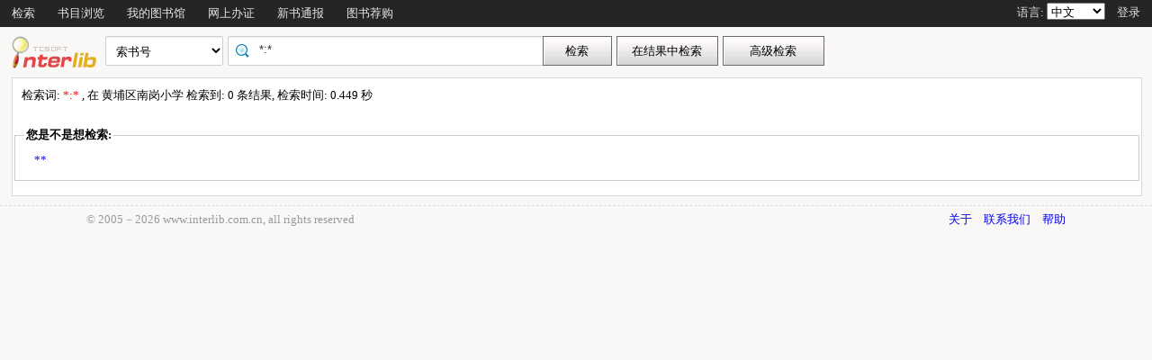

--- FILE ---
content_type: text/html;charset=UTF-8
request_url: http://opac.gzlib.org.cn/opac/search?q=*%3A*&searchType=standard&isFacet=true&view=standard&searchWay=callno&rows=10&sortWay=callno_sort&sortOrder=asc&hasholding=1&f_lang=vie&searchWay0=marc&logical0=AND&curlibcode=HPJY9823
body_size: 32915
content:













<!DOCTYPE html PUBLIC "-//W3C//DTD XHTML 1.0 Transitional//EN" "http://www.w3.org/TR/xhtml1/DTD/xhtml1-transitional.dtd">
<html>
	<head>
		
		<script type="text/javascript">
			var $$opac_bookcover = "";
		</script>
		
<meta http-equiv="Content-Type" content="text/html; charset=UTF-8">

		
		<link rel="stylesheet" type="text/css" href="/opac/media/style/default/main.css"></link>
		
		<script type="text/javascript" src="/opac/media/js/jquery/jquery-1.6.2.min.js"></script>
		<script type="text/javascript" src="/opac/media/js/jquery/jquery.cookie.js"></script>
		<script type="text/javascript" src="/opac/media/js/highcharts-2.1.6/highcharts.js"></script>
		<script type="text/javascript" src="/opac/media/js/highcharts-2.1.6/themes/grid.js"></script>
		<script type="text/javascript" src="/opac/media/js/common/common.js"></script>
		<script type="text/javascript" src="/opac/media/js/common/bookcover.js"></script>
		<script type="text/javascript" src="/opac/media/js/common/banned.js"></script>
		<!--[if IE 6]>
		<script type="text/javascript" src="/opac/media/js/jquery/DD_belatedPNG.js"></script>
		<script>
			 DD_belatedPNG.fix('li');
			 DD_belatedPNG.fix('#searchDiv .inputs .left');
			 DD_belatedPNG.fix('.logoimg');
		</script>
		<![endif]-->
		
		
			
				
				<script type="text/javascript">
				$.cookie("org.springframework.web.servlet.i18n.CookieLocaleResolver.LOCALE", "zh", {path:"/"});
                
				</script>
			
			
		
		<script type="text/javascript" src="/opac/media/js/i18n/message_zh.js"></script>

		<script type="text/javascript" src="/opac/media/js/common/charts.js"></script>
		<!-- 国际化支持 -->
		<script type="text/javascript" src="/opac/media/js/common/i18nUtil.js"></script>
		<script type="text/javascript" src="/opac/media/js/common/space.js"></script>
		
		
		<link rel="stylesheet" type="text/css" href="/opac/media/style/default/space.css" />
		
		<link rel="shortcut icon" href="/opac/media/images/favicon.ico" type="image/vnd.microsoft.icon" /> 
		<link rel="icon" href="/opac/media/images/favicon.ico" type="image/vnd.microsoft.icon" /> 
		<title></title>
		<!-- 使用jqueryui引用的js和css -->
		












<link rel="stylesheet" type="text/css" href="/opac/media/js/jquery-ui-1.8.16/css/smoothness/jquery-ui-1.8.16.custom.css"></link>
<script type="text/javascript" src="/opac/media/js/jquery-ui-1.8.16/js/jquery-ui-1.8.16.custom.min.js"></script>
		<!-- 书目浏览用到的tree的js和css -->
		
		<!-- meta keywords, etc -->
		











<meta name="keywords" content="opac, 图创, interlib, 图书检索, 借书, , 广州图书馆联合目录" />
<meta name="referrer" content="origin-when-cross-origin" />

	</head>
	<body>
		
		
<!DOCTYPE html PUBLIC "-//W3C//DTD XHTML 1.0 Transitional//EN" "http://www.w3.org/TR/xhtml1/DTD/xhtml1-transitional.dtd">












<script type="text/javascript" src="/opac/media/js/common/md5util.js"></script>
<style>
<!--
.selected {
	font-weight: bold;
}
-->
.n-model-wrapper{
	width:100%;
	height:100%;
	background-color: black;
	filter: alpha(Opacity=40);
	-moz-opacity: 0.4;
    opacity: 0.4;
	position: fixed;
	left:0;
	top:0;
	z-index: 999;
	display: none;
}
.n-model-content{
	width:800px;
	height:600px;
	background-color: white;
	position: fixed;
	left:40%;
	top:150px;
	margin-left:-250px;
	z-index: 1000;
	border-radius:10px;
	font-size: 14px;
	display: none;
}
.n-model-prompt{
	height:560px;
	box-sizing: border-box;
	overflow-y: auto;
}
.n-model-prompt li{
	line-height: 35px;
	padding:0 30px;
}
.n-model-prompt h3 {
    height: 50px;
    line-height: 50px;
    text-align: center;
    background-color: #EEEEEE;
    margin: 0;
    border-radius:10px;
}
.n-model-close{
	height:40px;
	text-align: center;
}
</style>
<script type="text/javascript">
	
	$(document).ready(function(){
		
			var rdname="";
			if(rdname != ""){
				var surname = rdname.substring(0,1);
				var s = "";
				for(var i = 0; i < rdname.length - 1; i++){
					s += "*";
				}
				$(".username").text(surname+s);
			}
		
		$(".navbar_menu_items ul li").hover(function(){
			$(this).children("ul").slideDown(200);
		},function(){
			$(this).children("ul").slideUp(50);
		});
		
		var lang = $.cookie("org.springframework.web.servlet.i18n.CookieLocaleResolver.LOCALE", {path:"/"});
		if(lang == 'en' || lang == 'ko' || lang == 'ja') {
			$(".navbar_info_en").show();
			$(".navbar_info_zh").css("display","none");
			var maxLength = document.body.clientWidth;
			var menuStr = 0;
			
				
				 menuStr += "navigator.search.simpleSearch".length*4+24;
				
			
				
				 menuStr += "navigator.browse".length*4+24;
				
			
				
			
				
				 menuStr += "navigator.space".length*4+24;
				
			
				
				 menuStr += "navigator.register".length*4+24;
				
			
				
				 menuStr += "navigator.newpub".length*4+24;
				
			
				
			
				
			
				
			
				
			
				
			
				
			
				
			
				
			
				
				 menuStr += "navigator.recommend".length*4+24;
				
			
				
			
				
			
			if(menuStr+320>maxLength){
				$("#navbar").css("height","60px");
				$("#navar_ul").css("float","none");
			}
		}
		
		
		//发布转借
	
		//发布转借
		
		$("a#releaseUL").attr("href","javascript:void(0)").click(function(){
			
			var readerHomeUrl="";
			var url="/opac/interface/readerHome/ReaderHomeLogin";
			$.ajax({
				url:url,
				async:false,
				success:function(data){
// 					alert(data);
					if(data=="0"){
						alert("请先登录");
						window.location.href="/opac/reader/login";
						return ;
					}
					if(data=="500"){
						alert("err500");
						return;
					}
					readerHomeUrl=data;
				}
			});
			if(readerHomeUrl!=""){
				console.log("readerHomeUrl:"+readerHomeUrl);
				$.ajax({
			 	type : "GET",
			 	url : readerHomeUrl,
			 	dataType : 'jsonp',
			 	jsonp : 'callback',
			 	dataType : 'jsonp',
			 	success : function(data) {
			 		window.location.href=data;
			 	}
			});
// 				window.open(readerHomeUrl,"_blank");	
			}
		});
	});
	
	
	function recommendSubmit(){
		var $url = 'http://121.8.227.57:8089/opcs/';
		
		
		window.open($url,"_blank");
		
	}
	
</script>
<!-- 云南司法警官职业学院 -->






<div id="navbar" >
	<div class="navbar_bd" >
		<div class="navbar_menu_items">
			<div id="navar_ul" style="float: left;">
			<ul>
				
				
				<li class="f">
					
						
						
						
						
						
							<a href="/opac/index">
							
								
								
								
								
									检索
								
							
							</a>
						
						<ul>
						
						
						<li>
							
								
								
								
									<a href="/opac/index/advance">
										<!-- 这里处理下，当没有key时使用name（方便动态加载） -->
										
											高级检索
										
										
									</a>
								
							
						</li>
						
						
						
						
						</ul>
						
					
					

				</li>
				
				
				
				
				
				<li class="f">
					
						
						
						
						
						
							<a href="/opac/browse/cls">
							
								
								
								
								
									书目浏览
								
							
							</a>
						
						<ul>
						
						
						<li>
							
								
								
								
									<a href="/opac/browse/cls">
										<!-- 这里处理下，当没有key时使用name（方便动态加载） -->
										
											中图分类浏览
										
										
									</a>
								
							
						</li>
						
						
						
						<li>
							
								
								
								
									<a href="/opac/browse/sci">
										<!-- 这里处理下，当没有key时使用name（方便动态加载） -->
										
											科图分类浏览
										
										
									</a>
								
							
						</li>
						
						
						
						
						
						<li>
							
								
								
								
									<a href="/opac/browse/local">
										<!-- 这里处理下，当没有key时使用name（方便动态加载） -->
										
											特色馆藏浏览
										
										
									</a>
								
							
						</li>
						
						
						</ul>
						
					
					

				</li>
				
				
				
				
				
				
				
				
				
				<li class="f">
					
						
						
						
						
						
							<a href="/opac/reader/space">
							
								
								
								
								
									我的图书馆
								
							
							</a>
						
					
					

				</li>
				
				
				
				
				
				<li class="f">
					
						
						
						
						
						
							<a href="/opac/reader/register">
							
								
								
								
								
									网上办证
								
							
							</a>
						
					
					

				</li>
				
				
				
				
				
				<li class="f">
					
						
						
						
						
						
							<a href="/opac/newpub/cls">
							
								
								
								
								
									新书通报
								
							
							</a>
						
						<ul>
						
						
						<li>
							
								
								
								
									<a href="/opac/newpub/cls">
										<!-- 这里处理下，当没有key时使用name（方便动态加载） -->
										
											中图分类查看
										
										
									</a>
								
							
						</li>
						
						
						
						<li>
							
								
								
								
									<a href="/opac/newpub/sci">
										<!-- 这里处理下，当没有key时使用name（方便动态加载） -->
										
											科图分类查看
										
										
									</a>
								
							
						</li>
						
						
						</ul>
						
					
					

				</li>
				
				
				
				
				
				
				
				
				
				
				
				
				
				
				
				
				
				
				
				
				
				
				
				
				
				
				
				
				
				
				
				
				
				
				
				
				
				<li class="f">
					
						
						
						
								<a target="_blank" href='http://121.8.227.57:8089/opcs/ '>
									图书荐购
								</a>
						
						
						
					

				</li>
				
				
				
				
				
				
				
				
				
				
				
				
				<!-- 湖南大学图书馆需显示个人首页的菜单链接 -->
				
				
				
				

				<!-- 广州少儿图书馆增加一个图书预约链接跳转到云书馆并自动登入 -->
				

				<!-- 开始是给广少图用的东西 -->
				
				
				<!-- 广少图玩具 -->
				
			</ul>
			</div>
			<div class="navbar_info_en" style="display: none;">
			<!-- 
			<img src="/opac/media/images/lang.png" class="lang"/>
			 -->
			
			语言:
			
			<select name="lang" id="enlang" onchange="enchangeLang()">
				
				<option value="en">English</option>
				
				
				<option value="zh">中文</option>
				
				
				
				
				
				
			</select>
			
			
				<span id="readerLogin"><a  href="/opac/reader/login">登录</a></span>
			
			
			
			<!--a href="">帮助</a-->
		</div>
	</div>
		<!-- zh -->
		<div class="navbar_info_zh">
			<!--
			<img src="/opac/media/images/lang.png" class="lang"/>
			 -->
			
			语言:
			
			<select name="lang" id="zhlang" onchange="zhchangeLang()">
				
				<option value="zh">中文</option>
				
				
				<option value="en">English</option>
				
				
				
				
				
				
			</select>
			
			
				
					
						
							<span id="readerLogin"><a  href="/opac/special/toOpac">登录</a></span>
						
						
					
					
				
			
			
			
			<!--a href="">帮助</a-->
		</div>
		</div>
		
</div>


<div class="n-model-wrapper" onClick="toggleSearchHelp()"></div>
<div class="n-model-content">
	<div class="n-model-prompt">
		
			
			
				 
			
		
	</div>
	<div class="n-model-close">
		<input class="ensubmit fbootstrap-button" type="button" value="知道了" onClick="toggleSearchHelp()"/>
	</div>
</div>

		<!-- 
		<div class="navbar_info">

			
				
					<a href="/opac/reader/login">登录</a>
				
				
			
			<a href="">帮助</a>
		</div>
	</div>
	 -->
<script type="text/javascript">
$(function() {
	var lang = $.cookie(
		"org.springframework.web.servlet.i18n.CookieLocaleResolver.LOCALE", 
		{path:"/"});
	if(lang == null || lang == undefined || lang == '') {
		lang = "zh";
	}
	$("#enlang").val(lang);
	$("#zhlang").val(lang);

    
});
function enchangeLang() {
	var lang = $("#enlang").val();
	/**
	var currentURL = document.location.href;
	var langParam = "&lang=" + lang;
	if(currentURL.indexOf("?") < 0) {
		langParam = "?lang=" + lang;
	}
	document.location.href = currentURL + langParam;
	*/
	$.cookie("org.springframework.web.servlet.i18n.CookieLocaleResolver.LOCALE", lang, {path:"/"});
	document.location.reload();
}

function zhchangeLang() {
	var lang = $("#zhlang").val();
	/**
	var currentURL = document.location.href;
	var langParam = "&lang=" + lang;
	if(currentURL.indexOf("?") < 0) {
		langParam = "?lang=" + lang;
	}
	document.location.href = currentURL + langParam;
	*/
	$.cookie("org.springframework.web.servlet.i18n.CookieLocaleResolver.LOCALE", lang, {path:"/"});
	document.location.reload();
}


function toggleSearchHelp(){
	$(".n-model-wrapper").toggle();
	$(".n-model-content").slideToggle();
}
</script>
<script>
	let call_number = "";
	window.chatbot = null;
	// $(window).bind('load',function(){
	// 	if (!isIE()) {
	// 		//若为IE11以下的浏览器则不做加载
	// 		append_chatbot_js_script();
	// 	}
	// });

	function isIE() {
		if (window.navigator.userAgent.indexOf('MSIE') >= 1) {
			console.log('检测到当前浏览器为ie，且版本<ie11。');
			return true;
		} else if (window.navigator.userAgent.indexOf('Trident') > -1 && userAgent.indexOf('rv:11.0') > -1) {
			console.log('检测到当前浏览器为ie11。');
			return true;
		} else {
			console.log('非IE浏览器');
			return false;
		}
	}

	function append_chatbot_js_script() {
		try{
			var head = document.getElementsByTagName('head')[0];
			var script = document.createElement('script');
			script.type = 'text/javascript';
			script.onload = script.onreadystatechange = function() {
				if (!this.readyState || this.readyState === "loaded" || this.readyState === "complete" ) {
					$("#navar_ul ul").append('<li><a href="javascript:void(0)" onclick="customerService()">智能客服</a></li>');
					script.onload = script.onreadystatechange = null;
				}
			};
			var hrefs = window.location.href;
            if(hrefs.indexOf("/book/")<0){
				script.src= "https://im.aiadtech.com/AiadChatBot.v1.1.1.js";
				head.appendChild(script);
            }
		}catch (e){console.log(e);}
	}
	function load_chatbot(call) {
		window.chatbot = new AiadChatBot({
			app_id: 'gzlib',
			bot_number: '111027000004',
			source:'2',
			call_number: call,
			type:'pc',
			entry:'0',
			height:'100'
		});
	}
	function customerService(){
		$.ajax({
			type: "GET",
			url: "/opac/getCallNumber",
			async:false,
			success: function(result) {
				call_number=result;
			}
		});
		console.log("call_number:"+call_number)
		load_chatbot(call_number);
	}
</script>
		<div id="wrapper">
			













<link type="text/css" href="/opac/media/style/default/space.css" rel="stylesheet" />
<style type="text/css">
	#showVisitedCountDiv{
		text-align:right;
		padding-right:20px;
		margin-top:26px;
	}
</style>
<script type="text/javascript">
<!--
$(function() {
	var $navPageBaseURL = $("#navPageBaseURL").text();
	if($navPageBaseURL != "") {
		$("#reSearchButton").show();
	}
	
	if("1" == "1")
	{
		if("false" == "true")
		{
			$("#baseSearchForm select[name='searchWay']").val("");
			return;
		}
		if("true"=="true")
		{
			$("#baseSearchForm select[name='searchWay']").val("callno");
			return;
		}
		$("#baseSearchForm select[name='searchWay']").val("title");
	}
});
function reSearch() {
	var qword = $("#q").val();
	
	var $navPageBaseURL = $("#navPageBaseURL").text();
	var q = encodeURIComponent($("#q").val());
	if(q == "") {
		alert("请输入检索词.");
		return;
	}
	q = "marc:" + q;
	var baseURL = "/opac/search?";
	var targetURL = baseURL + $navPageBaseURL + "&research.q=" + q;
	document.location.href = targetURL;
}
//显示计数
$(function() {
	
});
function showVisitedCount(count){
	var countStr = new String(count);
	while(countStr.length < 8) {
		countStr = "0" + countStr;
	}
	var len = countStr.length;
	var result = "访问量：<span style='letter-spacing:3px;color:#00BB00;height:10px;' >"+countStr+"</span>";
	$("#showVisitedCountDiv").html(result);
	$("#showVisitedCountDiv").fadeIn(1000);
}
$(function() {
	/*
	$("#baseSearchForm").submit(function() {
		var searchWay = $("#baseSearchForm select[name='searchWay']").val();
		if(searchWay == "callno") {
			$(this).append(
				$("<input/>").attr("name", "sortWay").attr("type", "hidden").val("callno_sort"))
				.append(
				$("<input/>").attr("name", "sortOrder").attr("type", "hidden").val("asc"));
		}
	});
	*/
});

function baseSearch() {
	var qword = $("#q").val();
	
	var q = encodeURIComponent($("#q").val());
	if(q == "") {
		alert("请输入检索词.");
		return;
	}
	//q = "marc:" + q;
	var baseURL = "/opac/search?";
	var targetURL = baseURL + "&q=" + q;
    
	
		var $searchWay = $("#baseSearchForm select[name='searchWay']");
		if ($searchWay != null){
			var searchWay = $searchWay.val();
			targetURL = targetURL+"&searchWay="+searchWay;
			if(searchWay == "callno") {
				targetURL += "&sortWay=callno_sort";
				targetURL += "&sortOrder=asc";
			}
		}
	
	if(targetURL.indexOf("sortWay") < 0){
		var sortWay = "callno_sort";
		var sortOrder = "asc";
		if(sortWay != ""){
			targetURL = targetURL + "&sortWay=" + sortWay;
		}
		if(sortOrder != ""){
			targetURL = targetURL + "&sortOrder=" + sortOrder;
		}
	}
	var $scWay = $("#baseSearchForm select[name='scWay']");
	targetURL += "&scWay="+$scWay.val();
	
			targetURL += "&hasholding=1";
	
	
    	targetURL += "&curlibcode="+"HPJY9823";
	
	
	targetURL += "&searchSource=reader";
	if($("#navPageBaseURL").text().indexOf("view=express")!=-1){
		var selfEntry = "";
		if(selfEntry == "1"){
			targetURL += "&view=express&selfEntry=1";
		}else{
			targetURL += "&view=express&selfEntry=0";
		}
		var locals = "DCSK09";
		if(selfEntry == "1"){
			locals = "DCSK09";
		}
		var codeArrays = locals.split(",");
		for (index in codeArrays) {
			if(codeArrays[index]!=""){
				targetURL += "&curlocal="+codeArrays[index];
			}
		}         
	}else if ($("#navPageBaseURL").text().indexOf("view=reserveloan")!=-1) {
		targetURL += "&view=reserveloan";	//如果是网上预借页面则加上view=reserveloan标识
	}
	
	var curlocalconfig = $.cookie("localConfig");
	var ipLimit = "";//没有根据ip限定馆藏地的时候才用这个cookie，不然有可能会导致拼接的地址过长
	if(curlocalconfig != null && curlocalconfig != "" && ipLimit != "1"){
		var values = curlocalconfig.split(",");     
		for(var i = 0; i<values.length; i++){
			targetURL += "&curlocal=" + values[i];    
		}             
	} 
	document.location.href = targetURL;
}
$(document).ready(function(){
	$("#baseSearchForm").submit(function(){
		return false;   
	});     
	
	

	
    $.cookie("searcher_libcode", "HPJY9823", {expires:365, path:'/opac'});
    
});
//-->
</script>

<div id="page_header">
	<div id="page_nav">
		
		<form id="baseSearchForm" action="/opac/search" method="get">
		
					<input type="hidden" name="hasholding" id="hasholding" value="1"/> 
		  
		
	    
		<div class="logo"><a href="/opac/index"><img src="/opac/media/images/logo.png"
			
			
			
			/></a></div>
		
		<div class="page_nav_search">
				<input type="hidden" name="rows" value="10" />
				
					
				
				
				<div style="display: none;" >
					<select name="scWay"  class="search_select">
						<option value="prefixMatch">前方一致</option>
						<option value="dim" selected="selected">模糊检索</option>
						<option value="full">精确检索</option>
					</select>
				</div>
				
				
				<div>
					<select name="searchWay" class="search_select"
							
					>
						<option value="" selected="selected">任意词</option>
						<option value="title">题名</option>
						<option value="title200a">正题名</option>
						
						
						<option value="isbn">ISBN/ISSN</option>
						<option value="author">著者</option>
						<option value="subject">主题词</option>
						<option value="class">分类号</option>
						<option value="ctrlno">控制号</option>
						<option value="orderno">订购号</option>
						<option value="publisher">出版社</option>
						
						<option value="callno">索书号</option>
					</select>
				</div>
				
				
					
					      
						<div class="search_input"
								
						>
							
							
								<input type="text" id="q" name="q" value="*:*" onkeydown="if(event.keyCode==13) baseSearch();" size="50" placeholder=""/>
							
						</div>
					
				
				<input type="button" class="search_button"
						
					   value="检索"  onclick="baseSearch()"/>
			<input type="button" class="search_result_button"
				   style="display:none;" id="reSearchButton" value="在结果中检索" onclick="reSearch()" />
				
					<input type="button" name="advance_search" id="advanceSearchButton" class="advance_search_button"
							
						   value="高级检索" onclick="window.location='/opac/index/advance'"/>
				
				
		</div>
		</form>
		
		<div id="showVisitedCountDiv"></div>
	</div>
</div>
			<div id="page_content">
				



























<script type="text/javascript" src="/opac/media/js/common/timeFacetCharts.js"></script>


<style>
	.cloudArea{
		width: 164px;
		position: relative;
		margin-top: 6px;
	}
	#tree li {
		height: auto;
		overflow: visible;
		margin-left: 0;
		display: block; /* 确保列表项在IE中正确显示 */
	}
	.cloudBtn,
	.libInBook{
		font-size: 13px;
		font-weight: bold;
		color:#fff;
		text-align: center;
		display:block;
		width: 174px;
		height: 27px;
		line-height: 27px;
		background-repeat:no-repeat;
		position:relative;
	}

	.cloudBtn{
		background-image: url(/opac/media/pro2018/images/yunBtn.png);
	}
	.libInBook{
		background-image: url(/opac/media/pro2018/images/yunBtn02.png);
	}

	.cloudPokt,
	.libInBookIcon{
		width: 20px;
		height:20px;
		background-repeat:no-repeat;
		display:inline-block;
		vertical-align: middle;
		margin:-3px 5px 0 0;
	}

	.cloudPokt{
		background-image: url(/opac/media/pro2018/images/yunPokt.png);
	}

	.libInBookIcon{
		background-image: url(/opac/media/pro2018/images/yunPokt02.png);
	}

	.bookmetaTD .gdhydx_link {
		background: #f3f392;
		color: #000;
		padding: 4px 6px;
		border-radius: 8px;
		border: 1px solid #f2f3f4;
	}
	.tagSpan{
		background-color: #f2eaad;
		padding:3px 8px;
		margin: 0px 8px;
        border-radius: 10px;
		font-size: 12px;
	}
</style>
<link rel="stylesheet" href="/opac/media/zTree/v3/css/zTreeStyle/zTreeStyle.css" type="text/css">
<link rel="stylesheet" href="/opac/media/pro2018/css/theme/themeGf.css" type="text/css" media="all">
<script src="/opac/media/js/custominfo/libcodeURL.js"></script>
<script>
	document.title = "检索结果";
</script>









<span id="navPageBaseURL" style="display:none;">q=*%3A*&searchType=standard&isFacet=true&view=standard&searchWay=callno&rows=10&sortWay=callno_sort&sortOrder=asc&curlibcode=HPJY9823&hasholding=1&f_lang=vie&searchWay0=marc&logical0=AND</span>

<span id="baseURL" style="display:none;">rows=10&curlibcode=HPJY9823&hasholding=1&searchWay0=marc&logical0=AND</span>



<!-- 注意下面facetUrl生成的链接是没有&开头的param,例如:"q=java&fq=xx" -->



	

<script>
	var $ctx = "/opac";
	var map = {};
	
	var facetBaseURL = "q=*%3A*&searchType=standard&isFacet=true&view=standard&searchWay=callno&rows=10&sortWay=callno_sort&sortOrder=asc&curlibcode=HPJY9823&hasholding=1&f_lang=vie&searchWay0=marc&logical0=AND";

</script>
<script src="/opac/media/zTree/v3/js/jquery.ztree.core.min.js"></script>
<script src="/opac/media/pro2018/js/zTreeLibArea.js"></script>
<script src="/opac/media/layui/layui.js"></script>
<script type="text/javascript">



//排序
function reSort() {
	var sortWay = $("#sortWay").val();
	var sortOrder = $("#sortOrder").val();
	document.location.href = "search?q=*%3A*&searchType=standard&isFacet=true&view=standard&searchWay=callno&rows=10&curlibcode=HPJY9823&hasholding=1&f_lang=vie&searchWay0=marc&logical0=AND" + "&sortWay=" + sortWay + "&sortOrder=" + sortOrder;
}
function reSortOrder(op){
	document.location.href = "search?q=*%3A*&searchType=standard&isFacet=true&view=standard&searchWay=callno&rows=10&curlibcode=HPJY9823&hasholding=1&f_lang=vie&searchWay0=marc&logical0=AND" + "&sortWay=" + op + "&sortOrder=desc";
}
function getBookrecnos() {
	var bookrecnos = new Array();
	$("div[bookrecno]").each(function(index) {
		bookrecnos.push($(this).attr("bookrecno"));
	});
	return bookrecnos;
}
function getCallnos(bookrecnos) {
	$.ajax({
		type: "GET",
		url: "/opac/book/callnos",
		data: {
			"bookrecnos": bookrecnos.join(",")
		},
		dataType: "xml",//这里要用xml,如果用html,则在IE下无法解析这个数据
		success: function(xml){
			insertCallnos(xml);
		}
	});
}
function insertCallnos(data) {
	var records = $(data).find("record");
	records.each(function(index){
		var bookrecno = $(this).find("bookrecno").text();
		var callnos = $(this).find("callno");
		var callnoArray = new Array();
		callnos.each(function(j){
			if($(this).text()) {
				callnoArray.push($(this).text());
			}
		});
		var callnoInfo = callnoArray.join(",");
		if(callnoInfo.length > 30) {
			callnoInfo = callnoInfo.substring(0, 30) + "...";
		}
		if(callnoInfo.length>0){
			$("div[bookrecno='" + bookrecno + "'] .callnosSpan").html(callnoInfo);
		}
	});
}
$(function() {
	var bookrecnos = getBookrecnos();
	getCallnos(bookrecnos);
});

function getRdid() {
	var rdid = "";
	
	return rdid;
}
//处理保存检索结果列表
$(function() {
	$("#saveSearchResultListDialog").dialog({
		autoOpen: false,
		modal: true,
		width: 550,
		height: 400
	});
	
		$("#saveSearchResultListDialog input[name='isPublic']").eq(1).attr("checked","checked");
		$("#saveSearchResultListTag").hide();
	
});
function showSearchResultList() {
	var checking = checkLogin();
	if(!checking){
		return;
	}
	var keywords = "*:*";
	var searchURL = "q=*%3A*&searchType=standard&isFacet=true&view=standard&searchWay=callno&rows=10&sortWay=callno_sort&sortOrder=asc&curlibcode=HPJY9823&hasholding=1&f_lang=vie&searchWay0=marc&logical0=AND";
	$("#title").val(keywords);
	$("#searchURL").val(searchURL);

	$("#saveSearchResultListDialog").dialog("open");
}
function saveKeyword(){

	var keyword = "*:*";
	var checking = checkLogin();
	if(!checking){
		return;
	}else if($.trim(keyword) == ""||keyword == "*:*"){
		alert("无效的检索词，请重新发起检索");
		return;
	}
	$.ajax({
		type: "post",
		url: "/opac/subscription/keyword/save",
		data: {
			"keyword": keyword,
			"searchway": "callno"
		},
		dataType: "json",
		success: function(data){
			if(data.flag=="1"){
				if(confirm("检索词已保存到我的订阅列表中，现在去看看？")){
					window.location.href="/opac/subscription/keyword/list";
				}
			}else{
				alert("无法保存检索词："+keyword);
			}
		}
	});
}
function saveSearchResultList() {
	$.ajax({
		type: "post",
		url: "/opac/searchResultList/save",
		data: {
			"title": $("#title").val(),
			"searchURL": $("#searchURL").val(),
			"description": $("#description").val(),
			"isPublic": $("#saveSearchResultListDialog input[name='isPublic']:checked").val()
		},
		dataType: "xml",//这里要用xml,如果用html,则在IE下无法解析这个数据
		success: function(xml){
			showSaveSearchResultListResult(xml);
		}
	});
}
function showSaveSearchResultListResult(data) {
	var state = $(data).find("state").text();
	if(state == "1") {
		alert("保存成功!");
		$("#saveSearchResultListDialog").dialog("close");
	} else {
		alert("保存失败!");
	}
}
//添加图书专题
function addBookSpecial(){
	window.location.href="/opac/admin/bookSpecial/edit?q=*%3A*&searchType=standard&isFacet=true&view=standard&searchWay=callno&rows=10&sortWay=callno_sort&sortOrder=asc&curlibcode=HPJY9823&hasholding=1&f_lang=vie&searchWay0=marc&logical0=AND";
}
//保存书单至输出邮件/本地文件列表
function saveBookIdList(){
	bookItemStr = "";
	$("input[name='bookItemCheckbox']").each(function(i) {
		if($(this).attr("checked")) {
			bookItemStr = bookItemStr + $(this).val() + ",";
		}
	});
	if(bookItemStr.length==0 || bookItemStr==""){
		alert("请选择需要输出的书籍");
		return ;
	}
	bookItemStr = bookItemStr.substring(0, bookItemStr.lastIndexOf(","));
	$("input[type='hidden'][name='printBookIdList']").attr("value" , bookItemStr);
	$("form[name='printBookIdListForm']").trigger("submit");
}
//书单
function selectAllBookItems() {
	$("input[name='bookItemCheckbox']").attr("checked", true);
}
function clearAllBookItems() {
	$("input[name='bookItemCheckbox']").attr("checked", false);
}
var bookListId="";
var bookItemStr ="";
function saveItemsToBookList() {
	var rdid = getRdid();
	if(rdid == "") {
		alert("请先登录!");
		return;
	}
	bookListId = $("#bookLists").val();
	bookItemStr = "";
	$("input[name='bookItemCheckbox']").each(function(i) {
		if($(this).attr("checked")) {
			bookItemStr = bookItemStr + $(this).val() + ",";
		}
	});
	if(bookItemStr == "") {
		alert("请选择图书.");
		return;
	}
	if($("#bookLists").val()=="")
	{
		newBookListDialog();
		return;
	}
	addBookItems();
}
//把添加这一块单独提取出来，可能多个地方会用到
function addBookItems()
{
	$.ajax({
		type: "post",
		url: "/opac/booklistitem/save",
		data: {
			"bookListId": bookListId,
			"bookListItems": bookItemStr
		},
		dataType: "xml",//这里要用xml,如果用html,则在IE下无法解析这个数据
		success: function(xml){
			showSaveBookListItemResult(xml);
		}
	});
}
function newBookList(){
	if($("#new_listName").val()=="")
	{
		alert("书单名称不能为空！");
		return;
	}
	$.ajax({
		type:"post",
		url:"/opac/booklist/save",
		data:{
			"listName": $("#new_listName").val(),
			"description": $("#new_description").val(),
			"privacy": $("#newBookListDialog input[name='new_privacy']:checked").val()
		},
		dataType:"xml",
		success:function(xml){
			showNewBookListResult(xml);
		}
	});
}
function showNewBookListResult(data){
	//alert(data.text());
	var state=$(data).find("state").text();
	if(state=="2")
	{
		if(confirm("你已创建过了相同名称的书单，是否直接保存进该书单！"))
		{
			bookListId=$(data).find("bookListId").text();
			addBookItems();
		}
		$("#newBookListDialog").dialog("close");
		clearNewBookList();
	}
	else if(state=="1")
	{
		bookListId=$(data).find("bookListId").text();
		$("#bookLists").append("<option value='"+bookListId+"'>"+$("#new_listName").val()+"</option>");
		addBookItems();
		$("#newBookListDialog").dialog("close");
		clearNewBookList();
	}
	else
	{
		alert("创建书单或者加入书单失败！");
	}
}
function clearNewBookList()
{
	$("#new_listName").attr("value","");
	$("#new_description").attr("value","");
	
		$("#newBookListDialog input[name='new_privacy']").eq(0).attr("checked","checked");
	
}
function showSaveBookListItemResult(data) {
	var state = $(data).find("state").text();
	if(state == "1") {
		alert("保存成功!");
	} else {
		alert("保存失败!");
	}
}
function newBookListDialog() {
	$("#newBookListDialog").dialog("open");
	clearNewBookList();
}
$(function() {
	$("#newBookListDialog").dialog({
		autoOpen: false,
		modal: true,
		width: 510,
		buttons:[{
					text:"新增并加入书单",
					click:function(){
						newBookList();
					}
				 }
		 		]
	});
	
});

//读取显示隐藏趋势图的cookie信息
$(document).ready(function(){
    //设置JS调用getI18nMsg方法获取的国际化标签
    i18nMessages['searchResultI18n.showClassFacet']="显示分类导航";
    i18nMessages['searchResultI18n.hideClassFacet']="隐藏分类导航";
    i18nMessages['chartI18n.showChart']="显示趋势图";
    i18nMessages['chartI18n.hideChart']="隐藏趋势图";

    integrationBaseUrl = "q=*%3A*&searchType=standard&isFacet=true&view=standard&searchWay=callno&rows=10&sortWay=callno_sort&sortOrder=asc&hasholding=1&f_lang=vie&searchWay0=marc&logical0=AND";
    loadIntegratedLibraries('');

	var chartCookie = $.cookie('chartCookie');
	var libcode="P2GD020003";
	if(chartCookie!=null){
		if(chartCookie=='hide'){
			$("#display").html("&nbsp;"+i18nMessages['chartI18n.showChart']);//显示趋势图
			$("#chartCtnr").hide(0);
			$("#btnDiv").attr("align","left");
		}else{
			$("#display").html(i18nMessages['chartI18n.hideChart']+"&nbsp;");
		}
	}else{
	    var timeChartFlag = "0";
		if(timeChartFlag=="0"){
			$("#chartCtnr").hide(0);
		}else if(timeChartFlag=="1"){
			$("#display").html(i18nMessages['chartI18n.hideChart']+"&nbsp;");
		}else if(timeChartFlag=="2"){
            $("#display").html("&nbsp;"+i18nMessages['chartI18n.showChart']);//显示趋势图
            $("#chartCtnr").hide(0);
            $("#btnDiv").attr("align","left");
        }
	}

	var classFacetCookie = $.cookie('classFacetCookie');
	var glc = "P2GD020003";
	if(glc == 'FMM0001'){
        $("#sohDiv").remove();
        $("#classFacetDiv").remove();
    }else if(classFacetCookie!=null){
		if(classFacetCookie=='hide'){
			$("#block").html("&nbsp;"+i18nMessages['searchResultI18n.showClassFacet']);//显示
			$("#classFacetDiv").hide(0);
			$("#sohDiv").attr("align","left");
		}else{
			$("#block").html(i18nMessages['searchResultI18n.hideClassFacet']+"&nbsp;");
		}
	}else{
		if(glc=="ESH021039"){
			$("#block").html("&nbsp;"+i18nMessages['searchResultI18n.showClassFacet']);//显示
			$("#classFacetDiv").hide(0);
			$("#sohDiv").attr("align","left");
		}else{
			$("#block").html(i18nMessages['searchResultI18n.hideClassFacet']+"&nbsp;");
		}
	}
});
//当馆藏为空时，判断该书目是否在订购中，如果是则提示
$(function() {


//如果有光盘，显示提示“含光盘”，方便读者预订

});

function showAttachment(bookrecnos){
	$.ajax({
			type: "GET",
			url: "/opac/book/getAttachments",
			data: {
				"bookrecnos": bookrecnos.join(",")
			},
			dataType: "json",
			success: function(data){
				for(var i in data) {
					var bookrecno = data[i];
					$("span[id='attachment_" + bookrecno + "']").show();
				}
			}
	});
}

function getOrderStatus(bookrecnos) {
	$.ajax({
		type: "GET",
		url: "/opac/book/orderStatus",
		data: {
			"bookrecnos": bookrecnos.join(",")
		},
		dataType: "json",//这里要用xml,如果用html,则在IE下无法解析这个数据
		success: function(data){
			for(var i in data) {
				var bookrecno = data[i];
				$("div[bookrecno='" + bookrecno + "'] span.biblios_ordering").show();
			}
		}
	});
}
function getReservationCount(bookrecnos) {
	$.ajax({
		type: "GET",
		url: "/opac/book/currentReservationCount",
		data: {
			"bookrecnos": bookrecnos.join(",")
		},
		dataType: "json",
		success: function(data){
			for (var i=0;i<bookrecnos.length;i++){
				var bookrecno = bookrecnos[i];
				var count = data[bookrecno];
				$("div[bookrecno='" + bookrecno + "'] span.reservation_count").html('预约登记人次（'+count+"）");
			}
		}
	});
}
function bookDetail(bookrecno,index,flag){
	var base = encodeURIComponent("q=*%3A*&searchType=standard&isFacet=false&view=standard&searchWay=callno&ro=10&sortWay=callno_sort&sortOrder=asc&curlibcode=HPJY9823&hasholding=1&f_lang=vie&searchWay0=marc&logical0=AND&rows=1");
    var glc = "P2GD020003";
    if(glc=='U1YN0871005' || glc=='U1GX0773015'){
        base = "";
    }
	var curlibParam = getCurlibcodes();
	if(curlibParam){
        curlibParam = "&curlibcode="+curlibParam;
    }
	var url = "/opac/book/"+bookrecno+"?index="+index+"&globalSearchWay=callno&base="+base+curlibParam+"";
	//南山教育局图书馆需要根据查询时限定的馆来查询该图书馆在这些限定馆的馆藏情况
	if("P2GD020003" == "EGD0755003" && "true"){
		url = "/opac/book/"+bookrecno+"?index="+index+"&globalSearchWay=callno&base="+base+"&limitLibcodes=HPJY9823";
	}

	url += "&searchKeyword=" + encodeURIComponent("*:*");	//跳转到图书详情页的时候也把检索词携带上, 之后分析会用

	window.open(url);
}
//-->
</script>


























<link rel="stylesheet" type="text/css" href="/opac/media/js/jquery-ui-1.8.16/css/smoothness/jquery-ui-1.8.16.custom.css"></link>
<script type="text/javascript" src="/opac/media/js/jquery-ui-1.8.16/js/jquery-ui-1.8.16.custom.min.js"></script>
<style type="text/css">
body,h2{margin:0 ; padding:0;}
#faqbg{background-color:#666666; position:absolute; z-index:99; left:0; top:0; display:none; width:100%; height:1000px;opacity:0.5;filter: alpha(opacity=50);-moz-opacity: 0.5;}
#faqdiv{position:absolute;width:400px; left:50%; top:50%; margin-left:-200px; height:auto; z-index:100;background-color:#fff; border:1px #fff solid; padding:1px; padding-bottom: 30px}
#faqdiv h2{ height:25px; font-size:14px; background-color:#C4C4C4 ; position:relative; padding-left:10px; line-height:25px;}
#faqdiv h2 a{position:absolute; right:5px; font-size:12px; color:#FF0000}
#faqdiv .form{padding:10px;}

.form li{ clear:left; }
</style>
<script>

$(document).ready(function(){
	$("#loginDialog").dialog({
		autoOpen: false,
		modal: true,
		width: 350,
		resizable:false,
		//height: 'auto',
		open: function(){
			$("#loginFrame").attr("src",'/opac/reader/login?loginFlag=dialog');
		},
	 	close: function() {
	 		$('#rdPasswd').val("");
	 		$("#loginmsg").html("");
		},
		show: {
 			effect: "blind",
 			duration: 1000
 		}
	});
});

//检查是否登录
function loginTo(toPage){
	$("#toPageUrl").val(toPage);
	var res =false;
	$.ajax({
		type:'get',
		dataType:'json',
		async : false,
		url:'/opac/reader/getReaderInfo?return_fmt=json',
		success:function(data){
			if(data.reader==null||data.reader=='undefined'){
				$("#loginDialog").dialog("open");
				
					
					
						window.location.replace("/opac/special/toOpac");
					
					
					
				
			}else{
		 		if(toPage!=""){
		 			window.location.href = toPage;
		 		}
				res = true;
			}
		},
		error: function(){
			
				
				
					window.location.replace("/opac/special/toOpac");
				
				
				
			
		}
	});
	return res;
}
function checkLogin(){
	return loginTo("");
}
</script>
<input type="hidden" id="reader" name="reader" value=""/>
<input type="hidden" id="data" name="data" />
<input type="hidden" id="toPageUrl" name="toPageUrl" />
<!-- <div id="faqbg"></div>-->
	<div id="loginDialog" class="hide" title="登录我的图书馆" align="center" valign="top">
	<iframe id="loginFrame" name="loginFrame" frameborder="0" scrolling="no" width="100%" height="100%"></iframe>
	</div>
	


<form action="/opac/book/saveBookIdList" method="post"
	name="printBookIdListForm" style="display:none;">
	<input type="hidden" name="printBookIdList" >
</form>
<div id="newBookListDialog" class="hide" title="新增书单">
		<table align="center" cellspacing="5">
		<tr>
			<td width="100px" align="right">名称:</td>
			<td>
				<input type="text" name="new_listName" id="new_listName" style="width:350px;height:20px;border:1px #888888 solid;"/>
			</td>
		</tr>
		<tr>
			<td align="right" valign="top">描述:</td>
			<td>
				<textarea name="new_description" id="new_description" style="width:350px;height:70px;border:1px #888888 solid; "></textarea>
			</td>
		</tr>
		<tr id="publicBookListTag">
			<td align="right">公开/私有:</td>
			<td>
				<input type="radio" name="new_privacy" value="1" />公开
				<input type="radio" name="new_privacy" value="0" checked="checked"/>私有
			</td>
		</tr>
	</table>
</div>
<div id="contentDiv">
<div id="saveSearchResultListDialog" class="hide" title="保存检索结果列表">
	<table>
		<tr>
			<td>标题:</td>
			<td>
				<input type="hidden" name="searchURL" id="searchURL" />
				<input type="text" name="title" id="title" />
			</td>
		</tr>
		<tr>
			<td>描述:</td>
			<td>
				<textarea name="description" id="description"></textarea>
			</td>
		</tr>
		<tr id="saveSearchResultListTag">
			<td>公开/私有:</td>
			<td>
				<input type="radio" name="isPublic" value="1" checked="checked" />公开
				<input type="radio" name="isPublic" value="0" />私有
			</td>
		</tr>
		<tr>
			<td colspan="2" align="center">
				<input type="button" value="保存" onclick="saveSearchResultList()" />
			</td>
		</tr>
	</table>
</div>
	<div id="search_meta">
		<div>
			
			检索词:
			 <span class="highLight-text" style="color:red;">
				*:*
				
				
				
			</span>,
			
				在 黄埔区南岗小学
			
			检索到: 0 条结果,
			
			检索时间: 0.449 秒
			
		</div>
	</div><!-- end of search_meta -->

	<div id="wikiDiv" class="searchResultMetaInfo" style="display:none;">
		<b style="font-size:14px;color:green">*:*</b>
		<span id="wikip" class="searchResultMetaInfoContent"></span>
	</div>

	

	<fieldset style="border:1px solid #ccc;display: none;" id="integrationLibs">
		<legend><b>集群图书馆</b></legend>
	</fieldset>

	<!-- start class facet navigate -->
	

	<!-- HighChartContainer -->
	

	<br/>
	
		
	
	
	<div id="searchSuggestDiv">
		<fieldset style="border:1px solid #ccc;">
			<legend><b>您是不是想检索:</b></legend>
			<p style="margin:3px;padding:3px;">
				
					
						<span style="margin-left:5px;">
							<a href='/opac/search?q=**&curlibcode=HPJY9823'>**</a>
						</span>
					
				
			</p>
		</fieldset>
	</div>
	

	
		<fieldset style="border:1px solid #ccc;" id="otherLibs" style="display: none;">
			<legend><b>在以下图书馆搜索</b></legend>

			
			<div class="search_facetClassLevel2Div" code="LWSHLL" style="float:left;">
				<a href="/opac/search?q=*%3A*&searchType=standard&isFacet=true&view=standard&searchWay=callno&rows=10&sortWay=callno_sort&sortOrder=asc&hasholding=1&f_lang=vie&searchWay0=marc&logical0=AND&curlibcode=LWSHLL" title="荔湾社会力量馆">
					荔湾社会力量馆
				</a>
				<span></span>
			</div>
			
			<div class="search_facetClassLevel2Div" code="HPJY9718" style="float:left;">
				<a href="/opac/search?q=*%3A*&searchType=standard&isFacet=true&view=standard&searchWay=callno&rows=10&sortWay=callno_sort&sortOrder=asc&hasholding=1&f_lang=vie&searchWay0=marc&logical0=AND&curlibcode=HPJY9718" title="广州市黄埔军校小学">
					广州市黄埔军校小学
				</a>
				<span></span>
			</div>
			
			<div class="search_facetClassLevel2Div" code="HPJY9839" style="float:left;">
				<a href="/opac/search?q=*%3A*&searchType=standard&isFacet=true&view=standard&searchWay=callno&rows=10&sortWay=callno_sort&sortOrder=asc&hasholding=1&f_lang=vie&searchWay0=marc&logical0=AND&curlibcode=HPJY9839" title="东晖学校">
					东晖学校
				</a>
				<span></span>
			</div>
			
			<div class="search_facetClassLevel2Div" code="HPJY9719" style="float:left;">
				<a href="/opac/search?q=*%3A*&searchType=standard&isFacet=true&view=standard&searchWay=callno&rows=10&sortWay=callno_sort&sortOrder=asc&hasholding=1&f_lang=vie&searchWay0=marc&logical0=AND&curlibcode=HPJY9719" title="广州市第一一七中学">
					广州市第一一七中学
				</a>
				<span></span>
			</div>
			
			<div class="search_facetClassLevel2Div" code="HPJY9716" style="float:left;">
				<a href="/opac/search?q=*%3A*&searchType=standard&isFacet=true&view=standard&searchWay=callno&rows=10&sortWay=callno_sort&sortOrder=asc&hasholding=1&f_lang=vie&searchWay0=marc&logical0=AND&curlibcode=HPJY9716" title="玉树小学">
					玉树小学
				</a>
				<span></span>
			</div>
			
			<div class="search_facetClassLevel2Div" code="HPJY9837" style="float:left;">
				<a href="/opac/search?q=*%3A*&searchType=standard&isFacet=true&view=standard&searchWay=callno&rows=10&sortWay=callno_sort&sortOrder=asc&hasholding=1&f_lang=vie&searchWay0=marc&logical0=AND&curlibcode=HPJY9837" title="同仁学校">
					同仁学校
				</a>
				<span></span>
			</div>
			
			<div class="search_facetClassLevel2Div" code="HPJY9717" style="float:left;">
				<a href="/opac/search?q=*%3A*&searchType=standard&isFacet=true&view=standard&searchWay=callno&rows=10&sortWay=callno_sort&sortOrder=asc&hasholding=1&f_lang=vie&searchWay0=marc&logical0=AND&curlibcode=HPJY9717" title="广州开发区第二小学南校区">
					广州开发区第二小学南校区
				</a>
				<span></span>
			</div>
			
			<div class="search_facetClassLevel2Div" code="HPJY9838" style="float:left;">
				<a href="/opac/search?q=*%3A*&searchType=standard&isFacet=true&view=standard&searchWay=callno&rows=10&sortWay=callno_sort&sortOrder=asc&hasholding=1&f_lang=vie&searchWay0=marc&logical0=AND&curlibcode=HPJY9838" title="国光学校">
					国光学校
				</a>
				<span></span>
			</div>
			
			<div class="search_facetClassLevel2Div" code="HPJY9714" style="float:left;">
				<a href="/opac/search?q=*%3A*&searchType=standard&isFacet=true&view=standard&searchWay=callno&rows=10&sortWay=callno_sort&sortOrder=asc&hasholding=1&f_lang=vie&searchWay0=marc&logical0=AND&curlibcode=HPJY9714" title="九佛二中">
					九佛二中
				</a>
				<span></span>
			</div>
			
			<div class="search_facetClassLevel2Div" code="HPJY9835" style="float:left;">
				<a href="/opac/search?q=*%3A*&searchType=standard&isFacet=true&view=standard&searchWay=callno&rows=10&sortWay=callno_sort&sortOrder=asc&hasholding=1&f_lang=vie&searchWay0=marc&logical0=AND&curlibcode=HPJY9835" title="黄埔区教育局教研室">
					黄埔区教育局教研室
				</a>
				<span></span>
			</div>
			
			<div class="search_facetClassLevel2Div" code="HPJY9715" style="float:left;">
				<a href="/opac/search?q=*%3A*&searchType=standard&isFacet=true&view=standard&searchWay=callno&rows=10&sortWay=callno_sort&sortOrder=asc&hasholding=1&f_lang=vie&searchWay0=marc&logical0=AND&curlibcode=HPJY9715" title="华峰学校">
					华峰学校
				</a>
				<span></span>
			</div>
			
			<div class="search_facetClassLevel2Div" code="HPJY9836" style="float:left;">
				<a href="/opac/search?q=*%3A*&searchType=standard&isFacet=true&view=standard&searchWay=callno&rows=10&sortWay=callno_sort&sortOrder=asc&hasholding=1&f_lang=vie&searchWay0=marc&logical0=AND&curlibcode=HPJY9836" title="黄埔区青少年宫">
					黄埔区青少年宫
				</a>
				<span></span>
			</div>
			
			<div class="search_facetClassLevel2Div" code="HPJY9712" style="float:left;">
				<a href="/opac/search?q=*%3A*&searchType=standard&isFacet=true&view=standard&searchWay=callno&rows=10&sortWay=callno_sort&sortOrder=asc&hasholding=1&f_lang=vie&searchWay0=marc&logical0=AND&curlibcode=HPJY9712" title="凤凰湖小学">
					凤凰湖小学
				</a>
				<span></span>
			</div>
			
			<div class="search_facetClassLevel2Div" code="HPJY9833" style="float:left;">
				<a href="/opac/search?q=*%3A*&searchType=standard&isFacet=true&view=standard&searchWay=callno&rows=10&sortWay=callno_sort&sortOrder=asc&hasholding=1&f_lang=vie&searchWay0=marc&logical0=AND&curlibcode=HPJY9833" title="黄埔区启智学校">
					黄埔区启智学校
				</a>
				<span></span>
			</div>
			
			<div class="search_facetClassLevel2Div" code="DFZ" style="float:left;">
				<a href="/opac/search?q=*%3A*&searchType=standard&isFacet=true&view=standard&searchWay=callno&rows=10&sortWay=callno_sort&sortOrder=asc&hasholding=1&f_lang=vie&searchWay0=marc&logical0=AND&curlibcode=DFZ" title="地方志馆">
					地方志馆
				</a>
				<span></span>
			</div>
			
			<div class="search_facetClassLevel2Div" code="HPJY9713" style="float:left;">
				<a href="/opac/search?q=*%3A*&searchType=standard&isFacet=true&view=standard&searchWay=callno&rows=10&sortWay=callno_sort&sortOrder=asc&hasholding=1&f_lang=vie&searchWay0=marc&logical0=AND&curlibcode=HPJY9713" title="铁英小学">
					铁英小学
				</a>
				<span></span>
			</div>
			
			<div class="search_facetClassLevel2Div" code="HPJY9834" style="float:left;">
				<a href="/opac/search?q=*%3A*&searchType=standard&isFacet=true&view=standard&searchWay=callno&rows=10&sortWay=callno_sort&sortOrder=asc&hasholding=1&f_lang=vie&searchWay0=marc&logical0=AND&curlibcode=HPJY9834" title="黄埔区教师进修学校">
					黄埔区教师进修学校
				</a>
				<span></span>
			</div>
			
			<div class="search_facetClassLevel2Div" code="HPJY9710" style="float:left;">
				<a href="/opac/search?q=*%3A*&searchType=standard&isFacet=true&view=standard&searchWay=callno&rows=10&sortWay=callno_sort&sortOrder=asc&hasholding=1&f_lang=vie&searchWay0=marc&logical0=AND&curlibcode=HPJY9710" title="广州开发区华南师范大学附属外国语学校">
					广州开发区华南师范大学附属外国语学校
				</a>
				<span></span>
			</div>
			
			<div class="search_facetClassLevel2Div" code="HPJY9831" style="float:left;">
				<a href="/opac/search?q=*%3A*&searchType=standard&isFacet=true&view=standard&searchWay=callno&rows=10&sortWay=callno_sort&sortOrder=asc&hasholding=1&f_lang=vie&searchWay0=marc&logical0=AND&curlibcode=HPJY9831" title="黄埔区深井小学">
					黄埔区深井小学
				</a>
				<span></span>
			</div>
			
			<div class="search_facetClassLevel2Div" code="HPJY9711" style="float:left;">
				<a href="/opac/search?q=*%3A*&searchType=standard&isFacet=true&view=standard&searchWay=callno&rows=10&sortWay=callno_sort&sortOrder=asc&hasholding=1&f_lang=vie&searchWay0=marc&logical0=AND&curlibcode=HPJY9711" title="北京师范大学广州实验学校">
					北京师范大学广州实验学校
				</a>
				<span></span>
			</div>
			
			<div class="search_facetClassLevel2Div" code="HPJY9832" style="float:left;">
				<a href="/opac/search?q=*%3A*&searchType=standard&isFacet=true&view=standard&searchWay=callno&rows=10&sortWay=callno_sort&sortOrder=asc&hasholding=1&f_lang=vie&searchWay0=marc&logical0=AND&curlibcode=HPJY9832" title="黄埔区鱼珠小学">
					黄埔区鱼珠小学
				</a>
				<span></span>
			</div>
			
			<div class="search_facetClassLevel2Div" code="HPJY9830" style="float:left;">
				<a href="/opac/search?q=*%3A*&searchType=standard&isFacet=true&view=standard&searchWay=callno&rows=10&sortWay=callno_sort&sortOrder=asc&hasholding=1&f_lang=vie&searchWay0=marc&logical0=AND&curlibcode=HPJY9830" title="黄埔区黄船小学">
					黄埔区黄船小学
				</a>
				<span></span>
			</div>
			
			<div class="search_facetClassLevel2Div" code="PY_J40C" style="float:left;">
				<a href="/opac/search?q=*%3A*&searchType=standard&isFacet=true&view=standard&searchWay=callno&rows=10&sortWay=callno_sort&sortOrder=asc&hasholding=1&f_lang=vie&searchWay0=marc&logical0=AND&curlibcode=PY_J40C" title="番禺区图书馆（番中实验学校）">
					番禺区图书馆（番中实验学校）
				</a>
				<span></span>
			</div>
			
			<div class="search_facetClassLevel2Div" code="BYJY507" style="float:left;">
				<a href="/opac/search?q=*%3A*&searchType=standard&isFacet=true&view=standard&searchWay=callno&rows=10&sortWay=callno_sort&sortOrder=asc&hasholding=1&f_lang=vie&searchWay0=marc&logical0=AND&curlibcode=BYJY507" title="白云广州空港实验中学">
					白云广州空港实验中学
				</a>
				<span></span>
			</div>
			
			<div class="search_facetClassLevel2Div" code="BYJY508" style="float:left;">
				<a href="/opac/search?q=*%3A*&searchType=standard&isFacet=true&view=standard&searchWay=callno&rows=10&sortWay=callno_sort&sortOrder=asc&hasholding=1&f_lang=vie&searchWay0=marc&logical0=AND&curlibcode=BYJY508" title="白云颜乐天纪念中学">
					白云颜乐天纪念中学
				</a>
				<span></span>
			</div>
			
			<div class="search_facetClassLevel2Div" code="BYJY505" style="float:left;">
				<a href="/opac/search?q=*%3A*&searchType=standard&isFacet=true&view=standard&searchWay=callno&rows=10&sortWay=callno_sort&sortOrder=asc&hasholding=1&f_lang=vie&searchWay0=marc&logical0=AND&curlibcode=BYJY505" title="白云培英中学">
					白云培英中学
				</a>
				<span></span>
			</div>
			
			<div class="search_facetClassLevel2Div" code="TH_XX024" style="float:left;">
				<a href="/opac/search?q=*%3A*&searchType=standard&isFacet=true&view=standard&searchWay=callno&rows=10&sortWay=callno_sort&sortOrder=asc&hasholding=1&f_lang=vie&searchWay0=marc&logical0=AND&curlibcode=TH_XX024" title="天河区天府路小学">
					天河区天府路小学
				</a>
				<span></span>
			</div>
			
			<div class="search_facetClassLevel2Div" code="TH_XX025" style="float:left;">
				<a href="/opac/search?q=*%3A*&searchType=standard&isFacet=true&view=standard&searchWay=callno&rows=10&sortWay=callno_sort&sortOrder=asc&hasholding=1&f_lang=vie&searchWay0=marc&logical0=AND&curlibcode=TH_XX025" title="天河区岑村小学">
					天河区岑村小学
				</a>
				<span></span>
			</div>
			
			<div class="search_facetClassLevel2Div" code="TH_XX029" style="float:left;">
				<a href="/opac/search?q=*%3A*&searchType=standard&isFacet=true&view=standard&searchWay=callno&rows=10&sortWay=callno_sort&sortOrder=asc&hasholding=1&f_lang=vie&searchWay0=marc&logical0=AND&curlibcode=TH_XX029" title="天河区珠村小学">
					天河区珠村小学
				</a>
				<span></span>
			</div>
			
			<div class="search_facetClassLevel2Div" code="HPJY9729" style="float:left;">
				<a href="/opac/search?q=*%3A*&searchType=standard&isFacet=true&view=standard&searchWay=callno&rows=10&sortWay=callno_sort&sortOrder=asc&hasholding=1&f_lang=vie&searchWay0=marc&logical0=AND&curlibcode=HPJY9729" title="黄埔区会元学校">
					黄埔区会元学校
				</a>
				<span></span>
			</div>
			
			<div class="search_facetClassLevel2Div" code="HPJY9848" style="float:left;">
				<a href="/opac/search?q=*%3A*&searchType=standard&isFacet=true&view=standard&searchWay=callno&rows=10&sortWay=callno_sort&sortOrder=asc&hasholding=1&f_lang=vie&searchWay0=marc&logical0=AND&curlibcode=HPJY9848" title="黄埔军校中学">
					黄埔军校中学
				</a>
				<span></span>
			</div>
			
			<div class="search_facetClassLevel2Div" code="HPJY9727" style="float:left;">
				<a href="/opac/search?q=*%3A*&searchType=standard&isFacet=true&view=standard&searchWay=callno&rows=10&sortWay=callno_sort&sortOrder=asc&hasholding=1&f_lang=vie&searchWay0=marc&logical0=AND&curlibcode=HPJY9727" title="东荟花园小学北校区">
					东荟花园小学北校区
				</a>
				<span></span>
			</div>
			
			<div class="search_facetClassLevel2Div" code="HPJY9728" style="float:left;">
				<a href="/opac/search?q=*%3A*&searchType=standard&isFacet=true&view=standard&searchWay=callno&rows=10&sortWay=callno_sort&sortOrder=asc&hasholding=1&f_lang=vie&searchWay0=marc&logical0=AND&curlibcode=HPJY9728" title="天景小学">
					天景小学
				</a>
				<span></span>
			</div>
			
			<div class="search_facetClassLevel2Div" code="HPJY9849" style="float:left;">
				<a href="/opac/search?q=*%3A*&searchType=standard&isFacet=true&view=standard&searchWay=callno&rows=10&sortWay=callno_sort&sortOrder=asc&hasholding=1&f_lang=vie&searchWay0=marc&logical0=AND&curlibcode=HPJY9849" title="恒威实验小学">
					恒威实验小学
				</a>
				<span></span>
			</div>
			
			<div class="search_facetClassLevel2Div" code="HPJY9725" style="float:left;">
				<a href="/opac/search?q=*%3A*&searchType=standard&isFacet=true&view=standard&searchWay=callno&rows=10&sortWay=callno_sort&sortOrder=asc&hasholding=1&f_lang=vie&searchWay0=marc&logical0=AND&curlibcode=HPJY9725" title="禾丰小学">
					禾丰小学
				</a>
				<span></span>
			</div>
			
			<div class="search_facetClassLevel2Div" code="HPJY9846" style="float:left;">
				<a href="/opac/search?q=*%3A*&searchType=standard&isFacet=true&view=standard&searchWay=callno&rows=10&sortWay=callno_sort&sortOrder=asc&hasholding=1&f_lang=vie&searchWay0=marc&logical0=AND&curlibcode=HPJY9846" title="广附实验学校">
					广附实验学校
				</a>
				<span></span>
			</div>
			
			<div class="search_facetClassLevel2Div" code="HPJY9847" style="float:left;">
				<a href="/opac/search?q=*%3A*&searchType=standard&isFacet=true&view=standard&searchWay=callno&rows=10&sortWay=callno_sort&sortOrder=asc&hasholding=1&f_lang=vie&searchWay0=marc&logical0=AND&curlibcode=HPJY9847" title="广州市黄埔华南师范大学附属初级中学">
					广州市黄埔华南师范大学附属初级中学
				</a>
				<span></span>
			</div>
			
			<div class="search_facetClassLevel2Div" code="HPJY9726" style="float:left;">
				<a href="/opac/search?q=*%3A*&searchType=standard&isFacet=true&view=standard&searchWay=callno&rows=10&sortWay=callno_sort&sortOrder=asc&hasholding=1&f_lang=vie&searchWay0=marc&logical0=AND&curlibcode=HPJY9726" title="湖南师范大学附属黄埔实验学校">
					湖南师范大学附属黄埔实验学校
				</a>
				<span></span>
			</div>
			
			<div class="search_facetClassLevel2Div" code="HPJY9723" style="float:left;">
				<a href="/opac/search?q=*%3A*&searchType=standard&isFacet=true&view=standard&searchWay=callno&rows=10&sortWay=callno_sort&sortOrder=asc&hasholding=1&f_lang=vie&searchWay0=marc&logical0=AND&curlibcode=HPJY9723" title="广外附属黄埔实验学校">
					广外附属黄埔实验学校
				</a>
				<span></span>
			</div>
			
			<div class="search_facetClassLevel2Div" code="LWJY" style="float:left;">
				<a href="/opac/search?q=*%3A*&searchType=standard&isFacet=true&view=standard&searchWay=callno&rows=10&sortWay=callno_sort&sortOrder=asc&hasholding=1&f_lang=vie&searchWay0=marc&logical0=AND&curlibcode=LWJY" title="荔湾JY">
					荔湾JY
				</a>
				<span></span>
			</div>
			
			<div class="search_facetClassLevel2Div" code="HPJY9724" style="float:left;">
				<a href="/opac/search?q=*%3A*&searchType=standard&isFacet=true&view=standard&searchWay=callno&rows=10&sortWay=callno_sort&sortOrder=asc&hasholding=1&f_lang=vie&searchWay0=marc&logical0=AND&curlibcode=HPJY9724" title="黄埔区开发区第一小学">
					黄埔区开发区第一小学
				</a>
				<span></span>
			</div>
			
			<div class="search_facetClassLevel2Div" code="HPJY9721" style="float:left;">
				<a href="/opac/search?q=*%3A*&searchType=standard&isFacet=true&view=standard&searchWay=callno&rows=10&sortWay=callno_sort&sortOrder=asc&hasholding=1&f_lang=vie&searchWay0=marc&logical0=AND&curlibcode=HPJY9721" title="铁英中学">
					铁英中学
				</a>
				<span></span>
			</div>
			
			<div class="search_facetClassLevel2Div" code="HPJY9842" style="float:left;">
				<a href="/opac/search?q=*%3A*&searchType=standard&isFacet=true&view=standard&searchWay=callno&rows=10&sortWay=callno_sort&sortOrder=asc&hasholding=1&f_lang=vie&searchWay0=marc&logical0=AND&curlibcode=HPJY9842" title="中黄外国语实验学校">
					中黄外国语实验学校
				</a>
				<span></span>
			</div>
			
			<div class="search_facetClassLevel2Div" code="HPJY9722" style="float:left;">
				<a href="/opac/search?q=*%3A*&searchType=standard&isFacet=true&view=standard&searchWay=callno&rows=10&sortWay=callno_sort&sortOrder=asc&hasholding=1&f_lang=vie&searchWay0=marc&logical0=AND&curlibcode=HPJY9722" title="联和小学">
					联和小学
				</a>
				<span></span>
			</div>
			
			<div class="search_facetClassLevel2Div" code="HPJY9843" style="float:left;">
				<a href="/opac/search?q=*%3A*&searchType=standard&isFacet=true&view=standard&searchWay=callno&rows=10&sortWay=callno_sort&sortOrder=asc&hasholding=1&f_lang=vie&searchWay0=marc&logical0=AND&curlibcode=HPJY9843" title="崇德实验学校">
					崇德实验学校
				</a>
				<span></span>
			</div>
			
			<div class="search_facetClassLevel2Div" code="HPJY9840" style="float:left;">
				<a href="/opac/search?q=*%3A*&searchType=standard&isFacet=true&view=standard&searchWay=callno&rows=10&sortWay=callno_sort&sortOrder=asc&hasholding=1&f_lang=vie&searchWay0=marc&logical0=AND&curlibcode=HPJY9840" title="东联学校">
					东联学校
				</a>
				<span></span>
			</div>
			
			<div class="search_facetClassLevel2Div" code="HPJY9720" style="float:left;">
				<a href="/opac/search?q=*%3A*&searchType=standard&isFacet=true&view=standard&searchWay=callno&rows=10&sortWay=callno_sort&sortOrder=asc&hasholding=1&f_lang=vie&searchWay0=marc&logical0=AND&curlibcode=HPJY9720" title="科学城小学（北校区）">
					科学城小学（北校区）
				</a>
				<span></span>
			</div>
			
			<div class="search_facetClassLevel2Div" code="ZCZG" style="float:left;">
				<a href="/opac/search?q=*%3A*&searchType=standard&isFacet=true&view=standard&searchWay=callno&rows=10&sortWay=callno_sort&sortOrder=asc&hasholding=1&f_lang=vie&searchWay0=marc&logical0=AND&curlibcode=ZCZG" title="增城区域总馆">
					增城区域总馆
				</a>
				<span></span>
			</div>
			
			<div class="search_facetClassLevel2Div" code="GTLHFG" style="float:left;">
				<a href="/opac/search?q=*%3A*&searchType=standard&isFacet=true&view=standard&searchWay=callno&rows=10&sortWay=callno_sort&sortOrder=asc&hasholding=1&f_lang=vie&searchWay0=marc&logical0=AND&curlibcode=GTLHFG" title="广图联合分馆">
					广图联合分馆
				</a>
				<span></span>
			</div>
			
			<div class="search_facetClassLevel2Div" code="HPJY9736" style="float:left;">
				<a href="/opac/search?q=*%3A*&searchType=standard&isFacet=true&view=standard&searchWay=callno&rows=10&sortWay=callno_sort&sortOrder=asc&hasholding=1&f_lang=vie&searchWay0=marc&logical0=AND&curlibcode=HPJY9736" title="广州开发区中学">
					广州开发区中学
				</a>
				<span></span>
			</div>
			
			<div class="search_facetClassLevel2Div" code="BY" style="float:left;">
				<a href="/opac/search?q=*%3A*&searchType=standard&isFacet=true&view=standard&searchWay=callno&rows=10&sortWay=callno_sort&sortOrder=asc&hasholding=1&f_lang=vie&searchWay0=marc&logical0=AND&curlibcode=BY" title="白云区图书馆">
					白云区图书馆
				</a>
				<span></span>
			</div>
			
			<div class="search_facetClassLevel2Div" code="HPJY9737" style="float:left;">
				<a href="/opac/search?q=*%3A*&searchType=standard&isFacet=true&view=standard&searchWay=callno&rows=10&sortWay=callno_sort&sortOrder=asc&hasholding=1&f_lang=vie&searchWay0=marc&logical0=AND&curlibcode=HPJY9737" title="广州市二中苏元实验学校">
					广州市二中苏元实验学校
				</a>
				<span></span>
			</div>
			
			<div class="search_facetClassLevel2Div" code="HPJY9734" style="float:left;">
				<a href="/opac/search?q=*%3A*&searchType=standard&isFacet=true&view=standard&searchWay=callno&rows=10&sortWay=callno_sort&sortOrder=asc&hasholding=1&f_lang=vie&searchWay0=marc&logical0=AND&curlibcode=HPJY9734" title="东区中学">
					东区中学
				</a>
				<span></span>
			</div>
			
			<div class="search_facetClassLevel2Div" code="HPJY9735" style="float:left;">
				<a href="/opac/search?q=*%3A*&searchType=standard&isFacet=true&view=standard&searchWay=callno&rows=10&sortWay=callno_sort&sortOrder=asc&hasholding=1&f_lang=vie&searchWay0=marc&logical0=AND&curlibcode=HPJY9735" title="玉岩中学">
					玉岩中学
				</a>
				<span></span>
			</div>
			
			<div class="search_facetClassLevel2Div" code="HPJY9732" style="float:left;">
				<a href="/opac/search?q=*%3A*&searchType=standard&isFacet=true&view=standard&searchWay=callno&rows=10&sortWay=callno_sort&sortOrder=asc&hasholding=1&f_lang=vie&searchWay0=marc&logical0=AND&curlibcode=HPJY9732" title="科学城中学">
					科学城中学
				</a>
				<span></span>
			</div>
			
			<div class="search_facetClassLevel2Div" code="HPJY9733" style="float:left;">
				<a href="/opac/search?q=*%3A*&searchType=standard&isFacet=true&view=standard&searchWay=callno&rows=10&sortWay=callno_sort&sortOrder=asc&hasholding=1&f_lang=vie&searchWay0=marc&logical0=AND&curlibcode=HPJY9733" title="黄埔区玉泉学校">
					黄埔区玉泉学校
				</a>
				<span></span>
			</div>
			
			<div class="search_facetClassLevel2Div" code="HPJY9851" style="float:left;">
				<a href="/opac/search?q=*%3A*&searchType=standard&isFacet=true&view=standard&searchWay=callno&rows=10&sortWay=callno_sort&sortOrder=asc&hasholding=1&f_lang=vie&searchWay0=marc&logical0=AND&curlibcode=HPJY9851" title="黄埔区怡园小学北校区">
					黄埔区怡园小学北校区
				</a>
				<span></span>
			</div>
			
			<div class="search_facetClassLevel2Div" code="HPJY9730" style="float:left;">
				<a href="/opac/search?q=*%3A*&searchType=standard&isFacet=true&view=standard&searchWay=callno&rows=10&sortWay=callno_sort&sortOrder=asc&hasholding=1&f_lang=vie&searchWay0=marc&logical0=AND&curlibcode=HPJY9730" title="黄埔区天韵小学">
					黄埔区天韵小学
				</a>
				<span></span>
			</div>
			
			<div class="search_facetClassLevel2Div" code="HPJY9731" style="float:left;">
				<a href="/opac/search?q=*%3A*&searchType=standard&isFacet=true&view=standard&searchWay=callno&rows=10&sortWay=callno_sort&sortOrder=asc&hasholding=1&f_lang=vie&searchWay0=marc&logical0=AND&curlibcode=HPJY9731" title="广州市知识城中学">
					广州市知识城中学
				</a>
				<span></span>
			</div>
			
			<div class="search_facetClassLevel2Div" code="HPJY9850" style="float:left;">
				<a href="/opac/search?q=*%3A*&searchType=standard&isFacet=true&view=standard&searchWay=callno&rows=10&sortWay=callno_sort&sortOrder=asc&hasholding=1&f_lang=vie&searchWay0=marc&logical0=AND&curlibcode=HPJY9850" title="万科城市花园小学">
					万科城市花园小学
				</a>
				<span></span>
			</div>
			
			<div class="search_facetClassLevel2Div" code="BYZLT" style="float:left;">
				<a href="/opac/search?q=*%3A*&searchType=standard&isFacet=true&view=standard&searchWay=callno&rows=10&sortWay=callno_sort&sortOrder=asc&hasholding=1&f_lang=vie&searchWay0=marc&logical0=AND&curlibcode=BYZLT" title="广图钟落潭分馆">
					广图钟落潭分馆
				</a>
				<span></span>
			</div>
			
			<div class="search_facetClassLevel2Div" code="CH" style="float:left;">
				<a href="/opac/search?q=*%3A*&searchType=standard&isFacet=true&view=standard&searchWay=callno&rows=10&sortWay=callno_sort&sortOrder=asc&hasholding=1&f_lang=vie&searchWay0=marc&logical0=AND&curlibcode=CH" title="从化区图书馆">
					从化区图书馆
				</a>
				<span></span>
			</div>
			
			<div class="search_facetClassLevel2Div" code="TH_XX" style="float:left;">
				<a href="/opac/search?q=*%3A*&searchType=standard&isFacet=true&view=standard&searchWay=callno&rows=10&sortWay=callno_sort&sortOrder=asc&hasholding=1&f_lang=vie&searchWay0=marc&logical0=AND&curlibcode=TH_XX" title="天河区学校分馆">
					天河区学校分馆
				</a>
				<span></span>
			</div>
			
			<div class="search_facetClassLevel2Div" code="HPJY" style="float:left;">
				<a href="/opac/search?q=*%3A*&searchType=standard&isFacet=true&view=standard&searchWay=callno&rows=10&sortWay=callno_sort&sortOrder=asc&hasholding=1&f_lang=vie&searchWay0=marc&logical0=AND&curlibcode=HPJY" title="黄埔区教育局">
					黄埔区教育局
				</a>
				<span></span>
			</div>
			
			<div class="search_facetClassLevel2Div" code="HPJY9745" style="float:left;">
				<a href="/opac/search?q=*%3A*&searchType=standard&isFacet=true&view=standard&searchWay=callno&rows=10&sortWay=callno_sort&sortOrder=asc&hasholding=1&f_lang=vie&searchWay0=marc&logical0=AND&curlibcode=HPJY9745" title="广州市新侨学校">
					广州市新侨学校
				</a>
				<span></span>
			</div>
			
			<div class="search_facetClassLevel2Div" code="HPJY9746" style="float:left;">
				<a href="/opac/search?q=*%3A*&searchType=standard&isFacet=true&view=standard&searchWay=callno&rows=10&sortWay=callno_sort&sortOrder=asc&hasholding=1&f_lang=vie&searchWay0=marc&logical0=AND&curlibcode=HPJY9746" title="广外附属知识城实验小学">
					广外附属知识城实验小学
				</a>
				<span></span>
			</div>
			
			<div class="search_facetClassLevel2Div" code="HPJY9743" style="float:left;">
				<a href="/opac/search?q=*%3A*&searchType=standard&isFacet=true&view=standard&searchWay=callno&rows=10&sortWay=callno_sort&sortOrder=asc&hasholding=1&f_lang=vie&searchWay0=marc&logical0=AND&curlibcode=HPJY9743" title="广州实验中学">
					广州实验中学
				</a>
				<span></span>
			</div>
			
			<div class="search_facetClassLevel2Div" code="HPJY9744" style="float:left;">
				<a href="/opac/search?q=*%3A*&searchType=standard&isFacet=true&view=standard&searchWay=callno&rows=10&sortWay=callno_sort&sortOrder=asc&hasholding=1&f_lang=vie&searchWay0=marc&logical0=AND&curlibcode=HPJY9744" title="华南师范大学附属黄埔实验学校">
					华南师范大学附属黄埔实验学校
				</a>
				<span></span>
			</div>
			
			<div class="search_facetClassLevel2Div" code="HPJY9741" style="float:left;">
				<a href="/opac/search?q=*%3A*&searchType=standard&isFacet=true&view=standard&searchWay=callno&rows=10&sortWay=callno_sort&sortOrder=asc&hasholding=1&f_lang=vie&searchWay0=marc&logical0=AND&curlibcode=HPJY9741" title="广州市第84中学">
					广州市第84中学
				</a>
				<span></span>
			</div>
			
			<div class="search_facetClassLevel2Div" code="PY_J41C" style="float:left;">
				<a href="/opac/search?q=*%3A*&searchType=standard&isFacet=true&view=standard&searchWay=callno&rows=10&sortWay=callno_sort&sortOrder=asc&hasholding=1&f_lang=vie&searchWay0=marc&logical0=AND&curlibcode=PY_J41C" title="番禺区图书馆（番外外国语学校）">
					番禺区图书馆（番外外国语学校）
				</a>
				<span></span>
			</div>
			
			<div class="search_facetClassLevel2Div" code="HPJY9742" style="float:left;">
				<a href="/opac/search?q=*%3A*&searchType=standard&isFacet=true&view=standard&searchWay=callno&rows=10&sortWay=callno_sort&sortOrder=asc&hasholding=1&f_lang=vie&searchWay0=marc&logical0=AND&curlibcode=HPJY9742" title="科学城小学（南校区）">
					科学城小学（南校区）
				</a>
				<span></span>
			</div>
			
			<div class="search_facetClassLevel2Div" code="PY_J41A" style="float:left;">
				<a href="/opac/search?q=*%3A*&searchType=standard&isFacet=true&view=standard&searchWay=callno&rows=10&sortWay=callno_sort&sortOrder=asc&hasholding=1&f_lang=vie&searchWay0=marc&logical0=AND&curlibcode=PY_J41A" title="番禺区图书馆（金山谷学校）">
					番禺区图书馆（金山谷学校）
				</a>
				<span></span>
			</div>
			
			<div class="search_facetClassLevel2Div" code="HPJY9740" style="float:left;">
				<a href="/opac/search?q=*%3A*&searchType=standard&isFacet=true&view=standard&searchWay=callno&rows=10&sortWay=callno_sort&sortOrder=asc&hasholding=1&f_lang=vie&searchWay0=marc&logical0=AND&curlibcode=HPJY9740" title="广州市第二中学">
					广州市第二中学
				</a>
				<span></span>
			</div>
			
			<div class="search_facetClassLevel2Div" code="PY_J44C" style="float:left;">
				<a href="/opac/search?q=*%3A*&searchType=standard&isFacet=true&view=standard&searchWay=callno&rows=10&sortWay=callno_sort&sortOrder=asc&hasholding=1&f_lang=vie&searchWay0=marc&logical0=AND&curlibcode=PY_J44C" title="番禺区图书馆（香江实验学校）">
					番禺区图书馆（香江实验学校）
				</a>
				<span></span>
			</div>
			
			<div class="search_facetClassLevel2Div" code="LWJY_XGGY" style="float:left;">
				<a href="/opac/search?q=*%3A*&searchType=standard&isFacet=true&view=standard&searchWay=callno&rows=10&sortWay=callno_sort&sortOrder=asc&hasholding=1&f_lang=vie&searchWay0=marc&logical0=AND&curlibcode=LWJY_XGGY" title="西关广雅">
					西关广雅
				</a>
				<span></span>
			</div>
			
			<div class="search_facetClassLevel2Div" code="YTXSC_MYZZ" style="float:left;">
				<a href="/opac/search?q=*%3A*&searchType=standard&isFacet=true&view=standard&searchWay=callno&rows=10&sortWay=callno_sort&sortOrder=asc&hasholding=1&f_lang=vie&searchWay0=marc&logical0=AND&curlibcode=YTXSC_MYZZ" title="越图贸易职业高级中学小书虫阅读馆">
					越图贸易职业高级中学小书虫阅读馆
				</a>
				<span></span>
			</div>
			
			<div class="search_facetClassLevel2Div" code="THZG" style="float:left;">
				<a href="/opac/search?q=*%3A*&searchType=standard&isFacet=true&view=standard&searchWay=callno&rows=10&sortWay=callno_sort&sortOrder=asc&hasholding=1&f_lang=vie&searchWay0=marc&logical0=AND&curlibcode=THZG" title="天河区域总馆">
					天河区域总馆
				</a>
				<span></span>
			</div>
			
			<div class="search_facetClassLevel2Div" code="ST_LW" style="float:left;">
				<a href="/opac/search?q=*%3A*&searchType=standard&isFacet=true&view=standard&searchWay=callno&rows=10&sortWay=callno_sort&sortOrder=asc&hasholding=1&f_lang=vie&searchWay0=marc&logical0=AND&curlibcode=ST_LW" title="广少图荔湾分馆">
					广少图荔湾分馆
				</a>
				<span></span>
			</div>
			
			<div class="search_facetClassLevel2Div" code="LWXX_417" style="float:left;">
				<a href="/opac/search?q=*%3A*&searchType=standard&isFacet=true&view=standard&searchWay=callno&rows=10&sortWay=callno_sort&sortOrder=asc&hasholding=1&f_lang=vie&searchWay0=marc&logical0=AND&curlibcode=LWXX_417" title="D417芳华初中">
					D417芳华初中
				</a>
				<span></span>
			</div>
			
			<div class="search_facetClassLevel2Div" code="BYJY305" style="float:left;">
				<a href="/opac/search?q=*%3A*&searchType=standard&isFacet=true&view=standard&searchWay=callno&rows=10&sortWay=callno_sort&sortOrder=asc&hasholding=1&f_lang=vie&searchWay0=marc&logical0=AND&curlibcode=BYJY305" title="白云嘉禾中学">
					白云嘉禾中学
				</a>
				<span></span>
			</div>
			
			<div class="search_facetClassLevel2Div" code="BYQT" style="float:left;">
				<a href="/opac/search?q=*%3A*&searchType=standard&isFacet=true&view=standard&searchWay=callno&rows=10&sortWay=callno_sort&sortOrder=asc&hasholding=1&f_lang=vie&searchWay0=marc&logical0=AND&curlibcode=BYQT" title="白云其他">
					白云其他
				</a>
				<span></span>
			</div>
			
			<div class="search_facetClassLevel2Div" code="HPJY9808" style="float:left;">
				<a href="/opac/search?q=*%3A*&searchType=standard&isFacet=true&view=standard&searchWay=callno&rows=10&sortWay=callno_sort&sortOrder=asc&hasholding=1&f_lang=vie&searchWay0=marc&logical0=AND&curlibcode=HPJY9808" title="黄埔区港湾中学">
					黄埔区港湾中学
				</a>
				<span></span>
			</div>
			
			<div class="search_facetClassLevel2Div" code="HPJY9809" style="float:left;">
				<a href="/opac/search?q=*%3A*&searchType=standard&isFacet=true&view=standard&searchWay=callno&rows=10&sortWay=callno_sort&sortOrder=asc&hasholding=1&f_lang=vie&searchWay0=marc&logical0=AND&curlibcode=HPJY9809" title="黄埔区新港中学">
					黄埔区新港中学
				</a>
				<span></span>
			</div>
			
			<div class="search_facetClassLevel2Div" code="HPJY9806" style="float:left;">
				<a href="/opac/search?q=*%3A*&searchType=standard&isFacet=true&view=standard&searchWay=callno&rows=10&sortWay=callno_sort&sortOrder=asc&hasholding=1&f_lang=vie&searchWay0=marc&logical0=AND&curlibcode=HPJY9806" title="黄埔军校纪念中学">
					黄埔军校纪念中学
				</a>
				<span></span>
			</div>
			
			<div class="search_facetClassLevel2Div" code="HPJY9807" style="float:left;">
				<a href="/opac/search?q=*%3A*&searchType=standard&isFacet=true&view=standard&searchWay=callno&rows=10&sortWay=callno_sort&sortOrder=asc&hasholding=1&f_lang=vie&searchWay0=marc&logical0=AND&curlibcode=HPJY9807" title="广州市第123中学">
					广州市第123中学
				</a>
				<span></span>
			</div>
			
			<div class="search_facetClassLevel2Div" code="HPJY9804" style="float:left;">
				<a href="/opac/search?q=*%3A*&searchType=standard&isFacet=true&view=standard&searchWay=callno&rows=10&sortWay=callno_sort&sortOrder=asc&hasholding=1&f_lang=vie&searchWay0=marc&logical0=AND&curlibcode=HPJY9804" title="广州市黄埔职业技术学校">
					广州市黄埔职业技术学校
				</a>
				<span></span>
			</div>
			
			<div class="search_facetClassLevel2Div" code="HPJY9805" style="float:left;">
				<a href="/opac/search?q=*%3A*&searchType=standard&isFacet=true&view=standard&searchWay=callno&rows=10&sortWay=callno_sort&sortOrder=asc&hasholding=1&f_lang=vie&searchWay0=marc&logical0=AND&curlibcode=HPJY9805" title="广州石化中学">
					广州石化中学
				</a>
				<span></span>
			</div>
			
			<div class="search_facetClassLevel2Div" code="LWXX_HYX" style="float:left;">
				<a href="/opac/search?q=*%3A*&searchType=standard&isFacet=true&view=standard&searchWay=callno&rows=10&sortWay=callno_sort&sortOrder=asc&hasholding=1&f_lang=vie&searchWay0=marc&logical0=AND&curlibcode=LWXX_HYX" title="合兴苑小学">
					合兴苑小学
				</a>
				<span></span>
			</div>
			
			<div class="search_facetClassLevel2Div" code="HPJY9802" style="float:left;">
				<a href="/opac/search?q=*%3A*&searchType=standard&isFacet=true&view=standard&searchWay=callno&rows=10&sortWay=callno_sort&sortOrder=asc&hasholding=1&f_lang=vie&searchWay0=marc&logical0=AND&curlibcode=HPJY9802" title="广州市第86中学初中">
					广州市第86中学初中
				</a>
				<span></span>
			</div>
			
			<div class="search_facetClassLevel2Div" code="HPJY9803" style="float:left;">
				<a href="/opac/search?q=*%3A*&searchType=standard&isFacet=true&view=standard&searchWay=callno&rows=10&sortWay=callno_sort&sortOrder=asc&hasholding=1&f_lang=vie&searchWay0=marc&logical0=AND&curlibcode=HPJY9803" title="广州开发区外国语学校">
					广州开发区外国语学校
				</a>
				<span></span>
			</div>
			
			<div class="search_facetClassLevel2Div" code="HPJY9801" style="float:left;">
				<a href="/opac/search?q=*%3A*&searchType=standard&isFacet=true&view=standard&searchWay=callno&rows=10&sortWay=callno_sort&sortOrder=asc&hasholding=1&f_lang=vie&searchWay0=marc&logical0=AND&curlibcode=HPJY9801" title="广州市第86中学高中">
					广州市第86中学高中
				</a>
				<span></span>
			</div>
			
			<div class="search_facetClassLevel2Div" code="BYTEST" style="float:left;">
				<a href="/opac/search?q=*%3A*&searchType=standard&isFacet=true&view=standard&searchWay=callno&rows=10&sortWay=callno_sort&sortOrder=asc&hasholding=1&f_lang=vie&searchWay0=marc&logical0=AND&curlibcode=BYTEST" title="BYTEST">
					BYTEST
				</a>
				<span></span>
			</div>
			
			<div class="search_facetClassLevel2Div" code="BYJY416" style="float:left;">
				<a href="/opac/search?q=*%3A*&searchType=standard&isFacet=true&view=standard&searchWay=callno&rows=10&sortWay=callno_sort&sortOrder=asc&hasholding=1&f_lang=vie&searchWay0=marc&logical0=AND&curlibcode=BYJY416" title="白云黄石学校">
					白云黄石学校
				</a>
				<span></span>
			</div>
			
			<div class="search_facetClassLevel2Div" code="BYJY413" style="float:left;">
				<a href="/opac/search?q=*%3A*&searchType=standard&isFacet=true&view=standard&searchWay=callno&rows=10&sortWay=callno_sort&sortOrder=asc&hasholding=1&f_lang=vie&searchWay0=marc&logical0=AND&curlibcode=BYJY413" title="白云东平学校">
					白云东平学校
				</a>
				<span></span>
			</div>
			
			<div class="search_facetClassLevel2Div" code="YTFGRM" style="float:left;">
				<a href="/opac/search?q=*%3A*&searchType=standard&isFacet=true&view=standard&searchWay=callno&rows=10&sortWay=callno_sort&sortOrder=asc&hasholding=1&f_lang=vie&searchWay0=marc&logical0=AND&curlibcode=YTFGRM" title="越图人民分馆">
					越图人民分馆
				</a>
				<span></span>
			</div>
			
			<div class="search_facetClassLevel2Div" code="HDXX_75" style="float:left;">
				<a href="/opac/search?q=*%3A*&searchType=standard&isFacet=true&view=standard&searchWay=callno&rows=10&sortWay=callno_sort&sortOrder=asc&hasholding=1&f_lang=vie&searchWay0=marc&logical0=AND&curlibcode=HDXX_75" title="广州市花都区铁英学校(西校区)">
					广州市花都区铁英学校(西校区)
				</a>
				<span></span>
			</div>
			
			<div class="search_facetClassLevel2Div" code="HDXX_74" style="float:left;">
				<a href="/opac/search?q=*%3A*&searchType=standard&isFacet=true&view=standard&searchWay=callno&rows=10&sortWay=callno_sort&sortOrder=asc&hasholding=1&f_lang=vie&searchWay0=marc&logical0=AND&curlibcode=HDXX_74" title="广州市花都区铁英学校(东校区)">
					广州市花都区铁英学校(东校区)
				</a>
				<span></span>
			</div>
			
			<div class="search_facetClassLevel2Div" code="HPJY9819" style="float:left;">
				<a href="/opac/search?q=*%3A*&searchType=standard&isFacet=true&view=standard&searchWay=callno&rows=10&sortWay=callno_sort&sortOrder=asc&hasholding=1&f_lang=vie&searchWay0=marc&logical0=AND&curlibcode=HPJY9819" title="黄埔区横沙小学">
					黄埔区横沙小学
				</a>
				<span></span>
			</div>
			
			<div class="search_facetClassLevel2Div" code="HPJY9817" style="float:left;">
				<a href="/opac/search?q=*%3A*&searchType=standard&isFacet=true&view=standard&searchWay=callno&rows=10&sortWay=callno_sort&sortOrder=asc&hasholding=1&f_lang=vie&searchWay0=marc&logical0=AND&curlibcode=HPJY9817" title="黄埔区港湾小学">
					黄埔区港湾小学
				</a>
				<span></span>
			</div>
			
			<div class="search_facetClassLevel2Div" code="HPJY9818" style="float:left;">
				<a href="/opac/search?q=*%3A*&searchType=standard&isFacet=true&view=standard&searchWay=callno&rows=10&sortWay=callno_sort&sortOrder=asc&hasholding=1&f_lang=vie&searchWay0=marc&logical0=AND&curlibcode=HPJY9818" title="黄埔区文冲小学">
					黄埔区文冲小学
				</a>
				<span></span>
			</div>
			
			<div class="search_facetClassLevel2Div" code="HPJY9815" style="float:left;">
				<a href="/opac/search?q=*%3A*&searchType=standard&isFacet=true&view=standard&searchWay=callno&rows=10&sortWay=callno_sort&sortOrder=asc&hasholding=1&f_lang=vie&searchWay0=marc&logical0=AND&curlibcode=HPJY9815" title="黄埔区下沙小学">
					黄埔区下沙小学
				</a>
				<span></span>
			</div>
			
			<div class="search_facetClassLevel2Div" code="HPJY9816" style="float:left;">
				<a href="/opac/search?q=*%3A*&searchType=standard&isFacet=true&view=standard&searchWay=callno&rows=10&sortWay=callno_sort&sortOrder=asc&hasholding=1&f_lang=vie&searchWay0=marc&logical0=AND&curlibcode=HPJY9816" title="广州石化小学">
					广州石化小学
				</a>
				<span></span>
			</div>
			
			<div class="search_facetClassLevel2Div" code="HPJY9813" style="float:left;">
				<a href="/opac/search?q=*%3A*&searchType=standard&isFacet=true&view=standard&searchWay=callno&rows=10&sortWay=callno_sort&sortOrder=asc&hasholding=1&f_lang=vie&searchWay0=marc&logical0=AND&curlibcode=HPJY9813" title="黄埔区怡园小学东校区">
					黄埔区怡园小学东校区
				</a>
				<span></span>
			</div>
			
			<div class="search_facetClassLevel2Div" code="HPJY9814" style="float:left;">
				<a href="/opac/search?q=*%3A*&searchType=standard&isFacet=true&view=standard&searchWay=callno&rows=10&sortWay=callno_sort&sortOrder=asc&hasholding=1&f_lang=vie&searchWay0=marc&logical0=AND&curlibcode=HPJY9814" title="黄埔区荔园小学">
					黄埔区荔园小学
				</a>
				<span></span>
			</div>
			
			<div class="search_facetClassLevel2Div" code="HPJY9811" style="float:left;">
				<a href="/opac/search?q=*%3A*&searchType=standard&isFacet=true&view=standard&searchWay=callno&rows=10&sortWay=callno_sort&sortOrder=asc&hasholding=1&f_lang=vie&searchWay0=marc&logical0=AND&curlibcode=HPJY9811" title="黄埔区庙头学校">
					黄埔区庙头学校
				</a>
				<span></span>
			</div>
			
			<div class="search_facetClassLevel2Div" code="HPJY9812" style="float:left;">
				<a href="/opac/search?q=*%3A*&searchType=standard&isFacet=true&view=standard&searchWay=callno&rows=10&sortWay=callno_sort&sortOrder=asc&hasholding=1&f_lang=vie&searchWay0=marc&logical0=AND&curlibcode=HPJY9812" title="黄埔区怡园小学">
					黄埔区怡园小学
				</a>
				<span></span>
			</div>
			
			<div class="search_facetClassLevel2Div" code="ST_NS" style="float:left;">
				<a href="/opac/search?q=*%3A*&searchType=standard&isFacet=true&view=standard&searchWay=callno&rows=10&sortWay=callno_sort&sortOrder=asc&hasholding=1&f_lang=vie&searchWay0=marc&logical0=AND&curlibcode=ST_NS" title="广少图南沙分馆">
					广少图南沙分馆
				</a>
				<span></span>
			</div>
			
			<div class="search_facetClassLevel2Div" code="HPJY9810" style="float:left;">
				<a href="/opac/search?q=*%3A*&searchType=standard&isFacet=true&view=standard&searchWay=callno&rows=10&sortWay=callno_sort&sortOrder=asc&hasholding=1&f_lang=vie&searchWay0=marc&logical0=AND&curlibcode=HPJY9810" title="黄埔区双沙中学">
					黄埔区双沙中学
				</a>
				<span></span>
			</div>
			
			<div class="search_facetClassLevel2Div" code="HDXX" style="float:left;">
				<a href="/opac/search?q=*%3A*&searchType=standard&isFacet=true&view=standard&searchWay=callno&rows=10&sortWay=callno_sort&sortOrder=asc&hasholding=1&f_lang=vie&searchWay0=marc&logical0=AND&curlibcode=HDXX" title="花都区学校图书馆">
					花都区学校图书馆
				</a>
				<span></span>
			</div>
			
			<div class="search_facetClassLevel2Div" code="YTYEY" style="float:left;">
				<a href="/opac/search?q=*%3A*&searchType=standard&isFacet=true&view=standard&searchWay=callno&rows=10&sortWay=callno_sort&sortOrder=asc&hasholding=1&f_lang=vie&searchWay0=marc&logical0=AND&curlibcode=YTYEY" title="越图幼儿园分馆">
					越图幼儿园分馆
				</a>
				<span></span>
			</div>
			
			<div class="search_facetClassLevel2Div" code="BYJY406" style="float:left;">
				<a href="/opac/search?q=*%3A*&searchType=standard&isFacet=true&view=standard&searchWay=callno&rows=10&sortWay=callno_sort&sortOrder=asc&hasholding=1&f_lang=vie&searchWay0=marc&logical0=AND&curlibcode=BYJY406" title="白云平沙培英学校">
					白云平沙培英学校
				</a>
				<span></span>
			</div>
			
			<div class="search_facetClassLevel2Div" code="BYJY407" style="float:left;">
				<a href="/opac/search?q=*%3A*&searchType=standard&isFacet=true&view=standard&searchWay=callno&rows=10&sortWay=callno_sort&sortOrder=asc&hasholding=1&f_lang=vie&searchWay0=marc&logical0=AND&curlibcode=BYJY407" title="白云新和学校">
					白云新和学校
				</a>
				<span></span>
			</div>
			
			<div class="search_facetClassLevel2Div" code="PY_J45B" style="float:left;">
				<a href="/opac/search?q=*%3A*&searchType=standard&isFacet=true&view=standard&searchWay=callno&rows=10&sortWay=callno_sort&sortOrder=asc&hasholding=1&f_lang=vie&searchWay0=marc&logical0=AND&curlibcode=PY_J45B" title="番禺区图书馆（番广附创新城学校）">
					番禺区图书馆（番广附创新城学校）
				</a>
				<span></span>
			</div>
			
			<div class="search_facetClassLevel2Div" code="BYJY404" style="float:left;">
				<a href="/opac/search?q=*%3A*&searchType=standard&isFacet=true&view=standard&searchWay=callno&rows=10&sortWay=callno_sort&sortOrder=asc&hasholding=1&f_lang=vie&searchWay0=marc&logical0=AND&curlibcode=BYJY404" title="白云华新学校">
					白云华新学校
				</a>
				<span></span>
			</div>
			
			<div class="search_facetClassLevel2Div" code="YWG" style="float:left;">
				<a href="/opac/search?q=*%3A*&searchType=standard&isFacet=true&view=standard&searchWay=callno&rows=10&sortWay=callno_sort&sortOrder=asc&hasholding=1&f_lang=vie&searchWay0=marc&logical0=AND&curlibcode=YWG" title="远望谷">
					远望谷
				</a>
				<span></span>
			</div>
			
			<div class="search_facetClassLevel2Div" code="GS" style="float:left;">
				<a href="/opac/search?q=*%3A*&searchType=standard&isFacet=true&view=standard&searchWay=callno&rows=10&sortWay=callno_sort&sortOrder=asc&hasholding=1&f_lang=vie&searchWay0=marc&logical0=AND&curlibcode=GS" title="广州少年儿童图书馆">
					广州少年儿童图书馆
				</a>
				<span></span>
			</div>
			
			<div class="search_facetClassLevel2Div" code="GT" style="float:left;">
				<a href="/opac/search?q=*%3A*&searchType=standard&isFacet=true&view=standard&searchWay=callno&rows=10&sortWay=callno_sort&sortOrder=asc&hasholding=1&f_lang=vie&searchWay0=marc&logical0=AND&curlibcode=GT" title="广州图书馆">
					广州图书馆
				</a>
				<span></span>
			</div>
			
			<div class="search_facetClassLevel2Div" code="HPJY9709" style="float:left;">
				<a href="/opac/search?q=*%3A*&searchType=standard&isFacet=true&view=standard&searchWay=callno&rows=10&sortWay=callno_sort&sortOrder=asc&hasholding=1&f_lang=vie&searchWay0=marc&logical0=AND&curlibcode=HPJY9709" title="玉鸣小学">
					玉鸣小学
				</a>
				<span></span>
			</div>
			
			<div class="search_facetClassLevel2Div" code="HPJY9707" style="float:left;">
				<a href="/opac/search?q=*%3A*&searchType=standard&isFacet=true&view=standard&searchWay=callno&rows=10&sortWay=callno_sort&sortOrder=asc&hasholding=1&f_lang=vie&searchWay0=marc&logical0=AND&curlibcode=HPJY9707" title="省教育研究院实验学校">
					省教育研究院实验学校
				</a>
				<span></span>
			</div>
			
			<div class="search_facetClassLevel2Div" code="HPJY9828" style="float:left;">
				<a href="/opac/search?q=*%3A*&searchType=standard&isFacet=true&view=standard&searchWay=callno&rows=10&sortWay=callno_sort&sortOrder=asc&hasholding=1&f_lang=vie&searchWay0=marc&logical0=AND&curlibcode=HPJY9828" title="黄埔区新港小学">
					黄埔区新港小学
				</a>
				<span></span>
			</div>
			
			<div class="search_facetClassLevel2Div" code="HPJY9708" style="float:left;">
				<a href="/opac/search?q=*%3A*&searchType=standard&isFacet=true&view=standard&searchWay=callno&rows=10&sortWay=callno_sort&sortOrder=asc&hasholding=1&f_lang=vie&searchWay0=marc&logical0=AND&curlibcode=HPJY9708" title="开元学校">
					开元学校
				</a>
				<span></span>
			</div>
			
			<div class="search_facetClassLevel2Div" code="HPJY9829" style="float:left;">
				<a href="/opac/search?q=*%3A*&searchType=standard&isFacet=true&view=standard&searchWay=callno&rows=10&sortWay=callno_sort&sortOrder=asc&hasholding=1&f_lang=vie&searchWay0=marc&logical0=AND&curlibcode=HPJY9829" title="黄埔区长洲岛小学">
					黄埔区长洲岛小学
				</a>
				<span></span>
			</div>
			
			<div class="search_facetClassLevel2Div" code="HPJY9705" style="float:left;">
				<a href="/opac/search?q=*%3A*&searchType=standard&isFacet=true&view=standard&searchWay=callno&rows=10&sortWay=callno_sort&sortOrder=asc&hasholding=1&f_lang=vie&searchWay0=marc&logical0=AND&curlibcode=HPJY9705" title="汤村小学">
					汤村小学
				</a>
				<span></span>
			</div>
			
			<div class="search_facetClassLevel2Div" code="HPJY9826" style="float:left;">
				<a href="/opac/search?q=*%3A*&searchType=standard&isFacet=true&view=standard&searchWay=callno&rows=10&sortWay=callno_sort&sortOrder=asc&hasholding=1&f_lang=vie&searchWay0=marc&logical0=AND&curlibcode=HPJY9826" title="黄埔区南湾小学">
					黄埔区南湾小学
				</a>
				<span></span>
			</div>
			
			<div class="search_facetClassLevel2Div" code="HPJY9706" style="float:left;">
				<a href="/opac/search?q=*%3A*&searchType=standard&isFacet=true&view=standard&searchWay=callno&rows=10&sortWay=callno_sort&sortOrder=asc&hasholding=1&f_lang=vie&searchWay0=marc&logical0=AND&curlibcode=HPJY9706" title="天誉小学">
					天誉小学
				</a>
				<span></span>
			</div>
			
			<div class="search_facetClassLevel2Div" code="HPJY9827" style="float:left;">
				<a href="/opac/search?q=*%3A*&searchType=standard&isFacet=true&view=standard&searchWay=callno&rows=10&sortWay=callno_sort&sortOrder=asc&hasholding=1&f_lang=vie&searchWay0=marc&logical0=AND&curlibcode=HPJY9827" title="黄埔区沧联小学">
					黄埔区沧联小学
				</a>
				<span></span>
			</div>
			
			<div class="search_facetClassLevel2Div" code="HPJY9703" style="float:left;">
				<a href="/opac/search?q=*%3A*&searchType=standard&isFacet=true&view=standard&searchWay=callno&rows=10&sortWay=callno_sort&sortOrder=asc&hasholding=1&f_lang=vie&searchWay0=marc&logical0=AND&curlibcode=HPJY9703" title="光远小学">
					光远小学
				</a>
				<span></span>
			</div>
			
			<div class="search_facetClassLevel2Div" code="HPJY9824" style="float:left;">
				<a href="/opac/search?q=*%3A*&searchType=standard&isFacet=true&view=standard&searchWay=callno&rows=10&sortWay=callno_sort&sortOrder=asc&hasholding=1&f_lang=vie&searchWay0=marc&logical0=AND&curlibcode=HPJY9824" title="黄埔区铁铮学校(东校区)">
					黄埔区铁铮学校(东校区)
				</a>
				<span></span>
			</div>
			
			<div class="search_facetClassLevel2Div" code="HPJY9704" style="float:left;">
				<a href="/opac/search?q=*%3A*&searchType=standard&isFacet=true&view=standard&searchWay=callno&rows=10&sortWay=callno_sort&sortOrder=asc&hasholding=1&f_lang=vie&searchWay0=marc&logical0=AND&curlibcode=HPJY9704" title="凤尾小学">
					凤尾小学
				</a>
				<span></span>
			</div>
			
			<div class="search_facetClassLevel2Div" code="HPJY9825" style="float:left;">
				<a href="/opac/search?q=*%3A*&searchType=standard&isFacet=true&view=standard&searchWay=callno&rows=10&sortWay=callno_sort&sortOrder=asc&hasholding=1&f_lang=vie&searchWay0=marc&logical0=AND&curlibcode=HPJY9825" title="黄埔区夏园小学">
					黄埔区夏园小学
				</a>
				<span></span>
			</div>
			
			<div class="search_facetClassLevel2Div" code="HPJY9701" style="float:left;">
				<a href="/opac/search?q=*%3A*&searchType=standard&isFacet=true&view=standard&searchWay=callno&rows=10&sortWay=callno_sort&sortOrder=asc&hasholding=1&f_lang=vie&searchWay0=marc&logical0=AND&curlibcode=HPJY9701" title="九龙四小">
					九龙四小
				</a>
				<span></span>
			</div>
			
			<div class="search_facetClassLevel2Div" code="HPJY9822" style="float:left;">
				<a href="/opac/search?q=*%3A*&searchType=standard&isFacet=true&view=standard&searchWay=callno&rows=10&sortWay=callno_sort&sortOrder=asc&hasholding=1&f_lang=vie&searchWay0=marc&logical0=AND&curlibcode=HPJY9822" title="黄埔区文船小学">
					黄埔区文船小学
				</a>
				<span></span>
			</div>
			
			<div class="search_facetClassLevel2Div" code="BYJY400" style="float:left;">
				<a href="/opac/search?q=*%3A*&searchType=standard&isFacet=true&view=standard&searchWay=callno&rows=10&sortWay=callno_sort&sortOrder=asc&hasholding=1&f_lang=vie&searchWay0=marc&logical0=AND&curlibcode=BYJY400" title="白云龙归学校">
					白云龙归学校
				</a>
				<span></span>
			</div>
			
			<div class="search_facetClassLevel2Div" code="HPJY9702" style="float:left;">
				<a href="/opac/search?q=*%3A*&searchType=standard&isFacet=true&view=standard&searchWay=callno&rows=10&sortWay=callno_sort&sortOrder=asc&hasholding=1&f_lang=vie&searchWay0=marc&logical0=AND&curlibcode=HPJY9702" title="云峰原著小学">
					云峰原著小学
				</a>
				<span></span>
			</div>
			
			<div class="search_facetClassLevel2Div" code="HPJY9823" style="float:left;">
				<a href="/opac/search?q=*%3A*&searchType=standard&isFacet=true&view=standard&searchWay=callno&rows=10&sortWay=callno_sort&sortOrder=asc&hasholding=1&f_lang=vie&searchWay0=marc&logical0=AND&curlibcode=HPJY9823" title="黄埔区南岗小学">
					黄埔区南岗小学
				</a>
				<span></span>
			</div>
			
			<div class="search_facetClassLevel2Div" code="PY_J21J" style="float:left;">
				<a href="/opac/search?q=*%3A*&searchType=standard&isFacet=true&view=standard&searchWay=callno&rows=10&sortWay=callno_sort&sortOrder=asc&hasholding=1&f_lang=vie&searchWay0=marc&logical0=AND&curlibcode=PY_J21J" title="番禺区图书馆（德兴小学）">
					番禺区图书馆（德兴小学）
				</a>
				<span></span>
			</div>
			
			<div class="search_facetClassLevel2Div" code="HPJY9820" style="float:left;">
				<a href="/opac/search?q=*%3A*&searchType=standard&isFacet=true&view=standard&searchWay=callno&rows=10&sortWay=callno_sort&sortOrder=asc&hasholding=1&f_lang=vie&searchWay0=marc&logical0=AND&curlibcode=HPJY9820" title="黄埔区茅岗小学">
					黄埔区茅岗小学
				</a>
				<span></span>
			</div>
			
			<div class="search_facetClassLevel2Div" code="HPJY9821" style="float:left;">
				<a href="/opac/search?q=*%3A*&searchType=standard&isFacet=true&view=standard&searchWay=callno&rows=10&sortWay=callno_sort&sortOrder=asc&hasholding=1&f_lang=vie&searchWay0=marc&logical0=AND&curlibcode=HPJY9821" title="黄埔区姬堂小学">
					黄埔区姬堂小学
				</a>
				<span></span>
			</div>
			
			<div class="search_facetClassLevel2Div" code="HD" style="float:left;">
				<a href="/opac/search?q=*%3A*&searchType=standard&isFacet=true&view=standard&searchWay=callno&rows=10&sortWay=callno_sort&sortOrder=asc&hasholding=1&f_lang=vie&searchWay0=marc&logical0=AND&curlibcode=HD" title="花都区图书馆">
					花都区图书馆
				</a>
				<span></span>
			</div>
			
			<div class="search_facetClassLevel2Div" code="PY_J21D" style="float:left;">
				<a href="/opac/search?q=*%3A*&searchType=standard&isFacet=true&view=standard&searchWay=callno&rows=10&sortWay=callno_sort&sortOrder=asc&hasholding=1&f_lang=vie&searchWay0=marc&logical0=AND&curlibcode=PY_J21D" title="番禺区图书馆（南阳里小学）">
					番禺区图书馆（南阳里小学）
				</a>
				<span></span>
			</div>
			
			<div class="search_facetClassLevel2Div" code="HZXX_49" style="float:left;">
				<a href="/opac/search?q=*%3A*&searchType=standard&isFacet=true&view=standard&searchWay=callno&rows=10&sortWay=callno_sort&sortOrder=asc&hasholding=1&f_lang=vie&searchWay0=marc&logical0=AND&curlibcode=HZXX_49" title="广州市海珠区晓港湾小学">
					广州市海珠区晓港湾小学
				</a>
				<span></span>
			</div>
			
			<div class="search_facetClassLevel2Div" code="LWXX_202" style="float:left;">
				<a href="/opac/search?q=*%3A*&searchType=standard&isFacet=true&view=standard&searchWay=callno&rows=10&sortWay=callno_sort&sortOrder=asc&hasholding=1&f_lang=vie&searchWay0=marc&logical0=AND&curlibcode=LWXX_202" title="D202芳村实验小学">
					D202芳村实验小学
				</a>
				<span></span>
			</div>
			
			<div class="search_facetClassLevel2Div" code="HZXX_47" style="float:left;">
				<a href="/opac/search?q=*%3A*&searchType=standard&isFacet=true&view=standard&searchWay=callno&rows=10&sortWay=callno_sort&sortOrder=asc&hasholding=1&f_lang=vie&searchWay0=marc&logical0=AND&curlibcode=HZXX_47" title="广州市海珠区晓园小学">
					广州市海珠区晓园小学
				</a>
				<span></span>
			</div>
			
			<div class="search_facetClassLevel2Div" code="HZXX_48" style="float:left;">
				<a href="/opac/search?q=*%3A*&searchType=standard&isFacet=true&view=standard&searchWay=callno&rows=10&sortWay=callno_sort&sortOrder=asc&hasholding=1&f_lang=vie&searchWay0=marc&logical0=AND&curlibcode=HZXX_48" title="广州市海珠区晓港东马路小学">
					广州市海珠区晓港东马路小学
				</a>
				<span></span>
			</div>
			
			<div class="search_facetClassLevel2Div" code="HP" style="float:left;">
				<a href="/opac/search?q=*%3A*&searchType=standard&isFacet=true&view=standard&searchWay=callno&rows=10&sortWay=callno_sort&sortOrder=asc&hasholding=1&f_lang=vie&searchWay0=marc&logical0=AND&curlibcode=HP" title="黄埔区图书馆">
					黄埔区图书馆
				</a>
				<span></span>
			</div>
			
			<div class="search_facetClassLevel2Div" code="HDZG" style="float:left;">
				<a href="/opac/search?q=*%3A*&searchType=standard&isFacet=true&view=standard&searchWay=callno&rows=10&sortWay=callno_sort&sortOrder=asc&hasholding=1&f_lang=vie&searchWay0=marc&logical0=AND&curlibcode=HDZG" title="花都区域总馆">
					花都区域总馆
				</a>
				<span></span>
			</div>
			
			<div class="search_facetClassLevel2Div" code="HDXX_55" style="float:left;">
				<a href="/opac/search?q=*%3A*&searchType=standard&isFacet=true&view=standard&searchWay=callno&rows=10&sortWay=callno_sort&sortOrder=asc&hasholding=1&f_lang=vie&searchWay0=marc&logical0=AND&curlibcode=HDXX_55" title="花都区狮岭镇夏山小学">
					花都区狮岭镇夏山小学
				</a>
				<span></span>
			</div>
			
			<div class="search_facetClassLevel2Div" code="HDXX_54" style="float:left;">
				<a href="/opac/search?q=*%3A*&searchType=standard&isFacet=true&view=standard&searchWay=callno&rows=10&sortWay=callno_sort&sortOrder=asc&hasholding=1&f_lang=vie&searchWay0=marc&logical0=AND&curlibcode=HDXX_54" title="花都区花山镇新和小学">
					花都区花山镇新和小学
				</a>
				<span></span>
			</div>
			
			<div class="search_facetClassLevel2Div" code="HDXX_53" style="float:left;">
				<a href="/opac/search?q=*%3A*&searchType=standard&isFacet=true&view=standard&searchWay=callno&rows=10&sortWay=callno_sort&sortOrder=asc&hasholding=1&f_lang=vie&searchWay0=marc&logical0=AND&curlibcode=HDXX_53" title="花都区秀全中学附属小学">
					花都区秀全中学附属小学
				</a>
				<span></span>
			</div>
			
			<div class="search_facetClassLevel2Div" code="HDXX_52" style="float:left;">
				<a href="/opac/search?q=*%3A*&searchType=standard&isFacet=true&view=standard&searchWay=callno&rows=10&sortWay=callno_sort&sortOrder=asc&hasholding=1&f_lang=vie&searchWay0=marc&logical0=AND&curlibcode=HDXX_52" title="花都区新华街第七小学">
					花都区新华街第七小学
				</a>
				<span></span>
			</div>
			
			<div class="search_facetClassLevel2Div" code="HDXX_59" style="float:left;">
				<a href="/opac/search?q=*%3A*&searchType=standard&isFacet=true&view=standard&searchWay=callno&rows=10&sortWay=callno_sort&sortOrder=asc&hasholding=1&f_lang=vie&searchWay0=marc&logical0=AND&curlibcode=HDXX_59" title="花都区赤坭镇乌石小学">
					花都区赤坭镇乌石小学
				</a>
				<span></span>
			</div>
			
			<div class="search_facetClassLevel2Div" code="HDXX_58" style="float:left;">
				<a href="/opac/search?q=*%3A*&searchType=standard&isFacet=true&view=standard&searchWay=callno&rows=10&sortWay=callno_sort&sortOrder=asc&hasholding=1&f_lang=vie&searchWay0=marc&logical0=AND&curlibcode=HDXX_58" title="花都区花东镇东荷小学">
					花都区花东镇东荷小学
				</a>
				<span></span>
			</div>
			
			<div class="search_facetClassLevel2Div" code="BYJY2D3" style="float:left;">
				<a href="/opac/search?q=*%3A*&searchType=standard&isFacet=true&view=standard&searchWay=callno&rows=10&sortWay=callno_sort&sortOrder=asc&hasholding=1&f_lang=vie&searchWay0=marc&logical0=AND&curlibcode=BYJY2D3" title="白云同德小学">
					白云同德小学
				</a>
				<span></span>
			</div>
			
			<div class="search_facetClassLevel2Div" code="HDXX_57" style="float:left;">
				<a href="/opac/search?q=*%3A*&searchType=standard&isFacet=true&view=standard&searchWay=callno&rows=10&sortWay=callno_sort&sortOrder=asc&hasholding=1&f_lang=vie&searchWay0=marc&logical0=AND&curlibcode=HDXX_57" title="花都区花东镇迳口初级中学">
					花都区花东镇迳口初级中学
				</a>
				<span></span>
			</div>
			
			<div class="search_facetClassLevel2Div" code="HDXX_56" style="float:left;">
				<a href="/opac/search?q=*%3A*&searchType=standard&isFacet=true&view=standard&searchWay=callno&rows=10&sortWay=callno_sort&sortOrder=asc&hasholding=1&f_lang=vie&searchWay0=marc&logical0=AND&curlibcode=HDXX_56" title="花都区邝维煜纪念中学附属北兴中学">
					花都区邝维煜纪念中学附属北兴中学
				</a>
				<span></span>
			</div>
			
			<div class="search_facetClassLevel2Div" code="HDXX_62" style="float:left;">
				<a href="/opac/search?q=*%3A*&searchType=standard&isFacet=true&view=standard&searchWay=callno&rows=10&sortWay=callno_sort&sortOrder=asc&hasholding=1&f_lang=vie&searchWay0=marc&logical0=AND&curlibcode=HDXX_62" title="花都区赤坭镇赤坭圩小学剑岭校区">
					花都区赤坭镇赤坭圩小学剑岭校区
				</a>
				<span></span>
			</div>
			
			<div class="search_facetClassLevel2Div" code="HDXX_61" style="float:left;">
				<a href="/opac/search?q=*%3A*&searchType=standard&isFacet=true&view=standard&searchWay=callno&rows=10&sortWay=callno_sort&sortOrder=asc&hasholding=1&f_lang=vie&searchWay0=marc&logical0=AND&curlibcode=HDXX_61" title="花都区狮岭镇联合小学">
					花都区狮岭镇联合小学
				</a>
				<span></span>
			</div>
			
			<div class="search_facetClassLevel2Div" code="HDXX_60" style="float:left;">
				<a href="/opac/search?q=*%3A*&searchType=standard&isFacet=true&view=standard&searchWay=callno&rows=10&sortWay=callno_sort&sortOrder=asc&hasholding=1&f_lang=vie&searchWay0=marc&logical0=AND&curlibcode=HDXX_60" title="花都区花东学校">
					花都区花东学校
				</a>
				<span></span>
			</div>
			
			<div class="search_facetClassLevel2Div" code="HZXX_45" style="float:left;">
				<a href="/opac/search?q=*%3A*&searchType=standard&isFacet=true&view=standard&searchWay=callno&rows=10&sortWay=callno_sort&sortOrder=asc&hasholding=1&f_lang=vie&searchWay0=marc&logical0=AND&curlibcode=HZXX_45" title="广州市海珠区昌岗东路小学">
					广州市海珠区昌岗东路小学
				</a>
				<span></span>
			</div>
			
			<div class="search_facetClassLevel2Div" code="999" style="float:left;">
				<a href="/opac/search?q=*%3A*&searchType=standard&isFacet=true&view=standard&searchWay=callno&rows=10&sortWay=callno_sort&sortOrder=asc&hasholding=1&f_lang=vie&searchWay0=marc&logical0=AND&curlibcode=999" title="中心馆">
					中心馆
				</a>
				<span></span>
			</div>
			
			<div class="search_facetClassLevel2Div" code="HZXX_46" style="float:left;">
				<a href="/opac/search?q=*%3A*&searchType=standard&isFacet=true&view=standard&searchWay=callno&rows=10&sortWay=callno_sort&sortOrder=asc&hasholding=1&f_lang=vie&searchWay0=marc&logical0=AND&curlibcode=HZXX_46" title="广州市海珠区昌岗中路小学">
					广州市海珠区昌岗中路小学
				</a>
				<span></span>
			</div>
			
			<div class="search_facetClassLevel2Div" code="LWXX_234-7" style="float:left;">
				<a href="/opac/search?q=*%3A*&searchType=standard&isFacet=true&view=standard&searchWay=callno&rows=10&sortWay=callno_sort&sortOrder=asc&hasholding=1&f_lang=vie&searchWay0=marc&logical0=AND&curlibcode=LWXX_234-7" title="D234-7西关培正小学">
					D234-7西关培正小学
				</a>
				<span></span>
			</div>
			
			<div class="search_facetClassLevel2Div" code="HZXX_43" style="float:left;">
				<a href="/opac/search?q=*%3A*&searchType=standard&isFacet=true&view=standard&searchWay=callno&rows=10&sortWay=callno_sort&sortOrder=asc&hasholding=1&f_lang=vie&searchWay0=marc&logical0=AND&curlibcode=HZXX_43" title="广州市海珠区新港中路小学">
					广州市海珠区新港中路小学
				</a>
				<span></span>
			</div>
			
			<div class="search_facetClassLevel2Div" code="HZXX_44" style="float:left;">
				<a href="/opac/search?q=*%3A*&searchType=standard&isFacet=true&view=standard&searchWay=callno&rows=10&sortWay=callno_sort&sortOrder=asc&hasholding=1&f_lang=vie&searchWay0=marc&logical0=AND&curlibcode=HZXX_44" title="广州市海珠区新港路小学">
					广州市海珠区新港路小学
				</a>
				<span></span>
			</div>
			
			<div class="search_facetClassLevel2Div" code="HDZX" style="float:left;">
				<a href="/opac/search?q=*%3A*&searchType=standard&isFacet=true&view=standard&searchWay=callno&rows=10&sortWay=callno_sort&sortOrder=asc&hasholding=1&f_lang=vie&searchWay0=marc&logical0=AND&curlibcode=HDZX" title="花都区中学">
					花都区中学
				</a>
				<span></span>
			</div>
			
			<div class="search_facetClassLevel2Div" code="HZXX_41" style="float:left;">
				<a href="/opac/search?q=*%3A*&searchType=standard&isFacet=true&view=standard&searchWay=callno&rows=10&sortWay=callno_sort&sortOrder=asc&hasholding=1&f_lang=vie&searchWay0=marc&logical0=AND&curlibcode=HZXX_41" title="广州市海珠区新民六街小学">
					广州市海珠区新民六街小学
				</a>
				<span></span>
			</div>
			
			<div class="search_facetClassLevel2Div" code="HZXX_42" style="float:left;">
				<a href="/opac/search?q=*%3A*&searchType=standard&isFacet=true&view=standard&searchWay=callno&rows=10&sortWay=callno_sort&sortOrder=asc&hasholding=1&f_lang=vie&searchWay0=marc&logical0=AND&curlibcode=HZXX_42" title="广州市海珠区新洲小学">
					广州市海珠区新洲小学
				</a>
				<span></span>
			</div>
			
			<div class="search_facetClassLevel2Div" code="HZXX_40" style="float:left;">
				<a href="/opac/search?q=*%3A*&searchType=standard&isFacet=true&view=standard&searchWay=callno&rows=10&sortWay=callno_sort&sortOrder=asc&hasholding=1&f_lang=vie&searchWay0=marc&logical0=AND&curlibcode=HZXX_40" title="广州市海珠区怡乐路小学">
					广州市海珠区怡乐路小学
				</a>
				<span></span>
			</div>
			
			<div class="search_facetClassLevel2Div" code="LWSHLL_qhsy" style="float:left;">
				<a href="/opac/search?q=*%3A*&searchType=standard&isFacet=true&view=standard&searchWay=callno&rows=10&sortWay=callno_sort&sortOrder=asc&hasholding=1&f_lang=vie&searchWay0=marc&logical0=AND&curlibcode=LWSHLL_qhsy" title="侨宏书院">
					侨宏书院
				</a>
				<span></span>
			</div>
			
			<div class="search_facetClassLevel2Div" code="HZXX_58" style="float:left;">
				<a href="/opac/search?q=*%3A*&searchType=standard&isFacet=true&view=standard&searchWay=callno&rows=10&sortWay=callno_sort&sortOrder=asc&hasholding=1&f_lang=vie&searchWay0=marc&logical0=AND&curlibcode=HZXX_58" title="广州市海珠区瀛洲小学">
					广州市海珠区瀛洲小学
				</a>
				<span></span>
			</div>
			
			<div class="search_facetClassLevel2Div" code="HZXX_59" style="float:left;">
				<a href="/opac/search?q=*%3A*&searchType=standard&isFacet=true&view=standard&searchWay=callno&rows=10&sortWay=callno_sort&sortOrder=asc&hasholding=1&f_lang=vie&searchWay0=marc&logical0=AND&curlibcode=HZXX_59" title="广州市海珠区瑞宝小学">
					广州市海珠区瑞宝小学
				</a>
				<span></span>
			</div>
			
			<div class="search_facetClassLevel2Div" code="ST_XX" style="float:left;">
				<a href="/opac/search?q=*%3A*&searchType=standard&isFacet=true&view=standard&searchWay=callno&rows=10&sortWay=callno_sort&sortOrder=asc&hasholding=1&f_lang=vie&searchWay0=marc&logical0=AND&curlibcode=ST_XX" title="广少图校园图书馆">
					广少图校园图书馆
				</a>
				<span></span>
			</div>
			
			<div class="search_facetClassLevel2Div" code="HDXX_66" style="float:left;">
				<a href="/opac/search?q=*%3A*&searchType=standard&isFacet=true&view=standard&searchWay=callno&rows=10&sortWay=callno_sort&sortOrder=asc&hasholding=1&f_lang=vie&searchWay0=marc&logical0=AND&curlibcode=HDXX_66" title="花都区花东镇李溪小学">
					花都区花东镇李溪小学
				</a>
				<span></span>
			</div>
			
			<div class="search_facetClassLevel2Div" code="HDXX_65" style="float:left;">
				<a href="/opac/search?q=*%3A*&searchType=standard&isFacet=true&view=standard&searchWay=callno&rows=10&sortWay=callno_sort&sortOrder=asc&hasholding=1&f_lang=vie&searchWay0=marc&logical0=AND&curlibcode=HDXX_65" title="花都区新华街培新学校">
					花都区新华街培新学校
				</a>
				<span></span>
			</div>
			
			<div class="search_facetClassLevel2Div" code="HDXX_64" style="float:left;">
				<a href="/opac/search?q=*%3A*&searchType=standard&isFacet=true&view=standard&searchWay=callno&rows=10&sortWay=callno_sort&sortOrder=asc&hasholding=1&f_lang=vie&searchWay0=marc&logical0=AND&curlibcode=HDXX_64" title="花都区秀全外国语学校">
					花都区秀全外国语学校
				</a>
				<span></span>
			</div>
			
			<div class="search_facetClassLevel2Div" code="HDXX_63" style="float:left;">
				<a href="/opac/search?q=*%3A*&searchType=standard&isFacet=true&view=standard&searchWay=callno&rows=10&sortWay=callno_sort&sortOrder=asc&hasholding=1&f_lang=vie&searchWay0=marc&logical0=AND&curlibcode=HDXX_63" title="花都区花东镇七星小学(金谷二校区)">
					花都区花东镇七星小学(金谷二校区)
				</a>
				<span></span>
			</div>
			
			<div class="search_facetClassLevel2Div" code="HDXX_69" style="float:left;">
				<a href="/opac/search?q=*%3A*&searchType=standard&isFacet=true&view=standard&searchWay=callno&rows=10&sortWay=callno_sort&sortOrder=asc&hasholding=1&f_lang=vie&searchWay0=marc&logical0=AND&curlibcode=HDXX_69" title="广东外语外贸大学附属花都学校">
					广东外语外贸大学附属花都学校
				</a>
				<span></span>
			</div>
			
			<div class="search_facetClassLevel2Div" code="HDXX_68" style="float:left;">
				<a href="/opac/search?q=*%3A*&searchType=standard&isFacet=true&view=standard&searchWay=callno&rows=10&sortWay=callno_sort&sortOrder=asc&hasholding=1&f_lang=vie&searchWay0=marc&logical0=AND&curlibcode=HDXX_68" title="广州市花都区新华街金华学校">
					广州市花都区新华街金华学校
				</a>
				<span></span>
			</div>
			
			<div class="search_facetClassLevel2Div" code="HDXX_67" style="float:left;">
				<a href="/opac/search?q=*%3A*&searchType=standard&isFacet=true&view=standard&searchWay=callno&rows=10&sortWay=callno_sort&sortOrder=asc&hasholding=1&f_lang=vie&searchWay0=marc&logical0=AND&curlibcode=HDXX_67" title="花都区邝维煜纪念中学附属小学">
					花都区邝维煜纪念中学附属小学
				</a>
				<span></span>
			</div>
			
			<div class="search_facetClassLevel2Div" code="PY_J1BA" style="float:left;">
				<a href="/opac/search?q=*%3A*&searchType=standard&isFacet=true&view=standard&searchWay=callno&rows=10&sortWay=callno_sort&sortOrder=asc&hasholding=1&f_lang=vie&searchWay0=marc&logical0=AND&curlibcode=PY_J1BA" title="番禺区图书馆（市桥街中心幼儿园）">
					番禺区图书馆（市桥街中心幼儿园）
				</a>
				<span></span>
			</div>
			
			<div class="search_facetClassLevel2Div" code="HDXX_73" style="float:left;">
				<a href="/opac/search?q=*%3A*&searchType=standard&isFacet=true&view=standard&searchWay=callno&rows=10&sortWay=callno_sort&sortOrder=asc&hasholding=1&f_lang=vie&searchWay0=marc&logical0=AND&curlibcode=HDXX_73" title="广州市花都区秀全街红棉小学">
					广州市花都区秀全街红棉小学
				</a>
				<span></span>
			</div>
			
			<div class="search_facetClassLevel2Div" code="HDXX_72" style="float:left;">
				<a href="/opac/search?q=*%3A*&searchType=standard&isFacet=true&view=standard&searchWay=callno&rows=10&sortWay=callno_sort&sortOrder=asc&hasholding=1&f_lang=vie&searchWay0=marc&logical0=AND&curlibcode=HDXX_72" title="广州市花都区狮岭镇合成小学">
					广州市花都区狮岭镇合成小学
				</a>
				<span></span>
			</div>
			
			<div class="search_facetClassLevel2Div" code="HDXX_71" style="float:left;">
				<a href="/opac/search?q=*%3A*&searchType=standard&isFacet=true&view=standard&searchWay=callno&rows=10&sortWay=callno_sort&sortOrder=asc&hasholding=1&f_lang=vie&searchWay0=marc&logical0=AND&curlibcode=HDXX_71" title="广州市花都区空港学校">
					广州市花都区空港学校
				</a>
				<span></span>
			</div>
			
			<div class="search_facetClassLevel2Div" code="HDXX_70" style="float:left;">
				<a href="/opac/search?q=*%3A*&searchType=standard&isFacet=true&view=standard&searchWay=callno&rows=10&sortWay=callno_sort&sortOrder=asc&hasholding=1&f_lang=vie&searchWay0=marc&logical0=AND&curlibcode=HDXX_70" title="广州市花都区新雅街雅瑶小学">
					广州市花都区新雅街雅瑶小学
				</a>
				<span></span>
			</div>
			
			<div class="search_facetClassLevel2Div" code="HZXX_56" style="float:left;">
				<a href="/opac/search?q=*%3A*&searchType=standard&isFacet=true&view=standard&searchWay=callno&rows=10&sortWay=callno_sort&sortOrder=asc&hasholding=1&f_lang=vie&searchWay0=marc&logical0=AND&curlibcode=HZXX_56" title="广州市海珠区海联路小学">
					广州市海珠区海联路小学
				</a>
				<span></span>
			</div>
			
			<div class="search_facetClassLevel2Div" code="HZXX_57" style="float:left;">
				<a href="/opac/search?q=*%3A*&searchType=standard&isFacet=true&view=standard&searchWay=callno&rows=10&sortWay=callno_sort&sortOrder=asc&hasholding=1&f_lang=vie&searchWay0=marc&logical0=AND&curlibcode=HZXX_57" title="广州市海珠区滨江东路小学">
					广州市海珠区滨江东路小学
				</a>
				<span></span>
			</div>
			
			<div class="search_facetClassLevel2Div" code="HZXX_54" style="float:left;">
				<a href="/opac/search?q=*%3A*&searchType=standard&isFacet=true&view=standard&searchWay=callno&rows=10&sortWay=callno_sort&sortOrder=asc&hasholding=1&f_lang=vie&searchWay0=marc&logical0=AND&curlibcode=HZXX_54" title="广州市海珠区江南新村第二小学">
					广州市海珠区江南新村第二小学
				</a>
				<span></span>
			</div>
			
			<div class="search_facetClassLevel2Div" code="HZXX_55" style="float:left;">
				<a href="/opac/search?q=*%3A*&searchType=standard&isFacet=true&view=standard&searchWay=callno&rows=10&sortWay=callno_sort&sortOrder=asc&hasholding=1&f_lang=vie&searchWay0=marc&logical0=AND&curlibcode=HZXX_55" title="广州市海珠区海富小学">
					广州市海珠区海富小学
				</a>
				<span></span>
			</div>
			
			<div class="search_facetClassLevel2Div" code="HZXX_52" style="float:left;">
				<a href="/opac/search?q=*%3A*&searchType=standard&isFacet=true&view=standard&searchWay=callno&rows=10&sortWay=callno_sort&sortOrder=asc&hasholding=1&f_lang=vie&searchWay0=marc&logical0=AND&curlibcode=HZXX_52" title="广州市海珠区汇源大街小学">
					广州市海珠区汇源大街小学
				</a>
				<span></span>
			</div>
			
			<div class="search_facetClassLevel2Div" code="HZXX_53" style="float:left;">
				<a href="/opac/search?q=*%3A*&searchType=standard&isFacet=true&view=standard&searchWay=callno&rows=10&sortWay=callno_sort&sortOrder=asc&hasholding=1&f_lang=vie&searchWay0=marc&logical0=AND&curlibcode=HZXX_53" title="广州市海珠区江南新村第一小学">
					广州市海珠区江南新村第一小学
				</a>
				<span></span>
			</div>
			
			<div class="search_facetClassLevel2Div" code="HZXX_50" style="float:left;">
				<a href="/opac/search?q=*%3A*&searchType=standard&isFacet=true&view=standard&searchWay=callno&rows=10&sortWay=callno_sort&sortOrder=asc&hasholding=1&f_lang=vie&searchWay0=marc&logical0=AND&curlibcode=HZXX_50" title="广州市海珠区晓港西马路小学">
					广州市海珠区晓港西马路小学
				</a>
				<span></span>
			</div>
			
			<div class="search_facetClassLevel2Div" code="HZXX_51" style="float:left;">
				<a href="/opac/search?q=*%3A*&searchType=standard&isFacet=true&view=standard&searchWay=callno&rows=10&sortWay=callno_sort&sortOrder=asc&hasholding=1&f_lang=vie&searchWay0=marc&logical0=AND&curlibcode=HZXX_51" title="广州市海珠区梅园西路小学">
					广州市海珠区梅园西路小学
				</a>
				<span></span>
			</div>
			
			<div class="search_facetClassLevel2Div" code="HDXX_39" style="float:left;">
				<a href="/opac/search?q=*%3A*&searchType=standard&isFacet=true&view=standard&searchWay=callno&rows=10&sortWay=callno_sort&sortOrder=asc&hasholding=1&f_lang=vie&searchWay0=marc&logical0=AND&curlibcode=HDXX_39" title="花都区秀全街学府路小学">
					花都区秀全街学府路小学
				</a>
				<span></span>
			</div>
			
			<div class="search_facetClassLevel2Div" code="HZXX_29" style="float:left;">
				<a href="/opac/search?q=*%3A*&searchType=standard&isFacet=true&view=standard&searchWay=callno&rows=10&sortWay=callno_sort&sortOrder=asc&hasholding=1&f_lang=vie&searchWay0=marc&logical0=AND&curlibcode=HZXX_29" title="广州市海珠区南燕小学">
					广州市海珠区南燕小学
				</a>
				<span></span>
			</div>
			
			<div class="search_facetClassLevel2Div" code="HDXX_38" style="float:left;">
				<a href="/opac/search?q=*%3A*&searchType=standard&isFacet=true&view=standard&searchWay=callno&rows=10&sortWay=callno_sort&sortOrder=asc&hasholding=1&f_lang=vie&searchWay0=marc&logical0=AND&curlibcode=HDXX_38" title="花都区炭步镇文岗小学">
					花都区炭步镇文岗小学
				</a>
				<span></span>
			</div>
			
			<div class="search_facetClassLevel2Div" code="HZXX_27" style="float:left;">
				<a href="/opac/search?q=*%3A*&searchType=standard&isFacet=true&view=standard&searchWay=callno&rows=10&sortWay=callno_sort&sortOrder=asc&hasholding=1&f_lang=vie&searchWay0=marc&logical0=AND&curlibcode=HZXX_27" title="广州市海珠区南武实验小学">
					广州市海珠区南武实验小学
				</a>
				<span></span>
			</div>
			
			<div class="search_facetClassLevel2Div" code="HZXX_28" style="float:left;">
				<a href="/opac/search?q=*%3A*&searchType=standard&isFacet=true&view=standard&searchWay=callno&rows=10&sortWay=callno_sort&sortOrder=asc&hasholding=1&f_lang=vie&searchWay0=marc&logical0=AND&curlibcode=HZXX_28" title="广州市海珠区南武小学">
					广州市海珠区南武小学
				</a>
				<span></span>
			</div>
			
			<div class="search_facetClassLevel2Div" code="HZXX_25" style="float:left;">
				<a href="/opac/search?q=*%3A*&searchType=standard&isFacet=true&view=standard&searchWay=callno&rows=10&sortWay=callno_sort&sortOrder=asc&hasholding=1&f_lang=vie&searchWay0=marc&logical0=AND&curlibcode=HZXX_25" title="广州市海珠区前进路小学">
					广州市海珠区前进路小学
				</a>
				<span></span>
			</div>
			
			<div class="search_facetClassLevel2Div" code="HZXX_26" style="float:left;">
				<a href="/opac/search?q=*%3A*&searchType=standard&isFacet=true&view=standard&searchWay=callno&rows=10&sortWay=callno_sort&sortOrder=asc&hasholding=1&f_lang=vie&searchWay0=marc&logical0=AND&curlibcode=HZXX_26" title="广州市海珠区北山小学">
					广州市海珠区北山小学
				</a>
				<span></span>
			</div>
			
			<div class="search_facetClassLevel2Div" code="HDXX_33" style="float:left;">
				<a href="/opac/search?q=*%3A*&searchType=standard&isFacet=true&view=standard&searchWay=callno&rows=10&sortWay=callno_sort&sortOrder=asc&hasholding=1&f_lang=vie&searchWay0=marc&logical0=AND&curlibcode=HDXX_33" title="花都区赤坭中学">
					花都区赤坭中学
				</a>
				<span></span>
			</div>
			
			<div class="search_facetClassLevel2Div" code="HDXX_32" style="float:left;">
				<a href="/opac/search?q=*%3A*&searchType=standard&isFacet=true&view=standard&searchWay=callno&rows=10&sortWay=callno_sort&sortOrder=asc&hasholding=1&f_lang=vie&searchWay0=marc&logical0=AND&curlibcode=HDXX_32" title="花都区圆玄小学">
					花都区圆玄小学
				</a>
				<span></span>
			</div>
			
			<div class="search_facetClassLevel2Div" code="BYJY2B5" style="float:left;">
				<a href="/opac/search?q=*%3A*&searchType=standard&isFacet=true&view=standard&searchWay=callno&rows=10&sortWay=callno_sort&sortOrder=asc&hasholding=1&f_lang=vie&searchWay0=marc&logical0=AND&curlibcode=BYJY2B5" title="白云天宏小学">
					白云天宏小学
				</a>
				<span></span>
			</div>
			
			<div class="search_facetClassLevel2Div" code="HDXX_31" style="float:left;">
				<a href="/opac/search?q=*%3A*&searchType=standard&isFacet=true&view=standard&searchWay=callno&rows=10&sortWay=callno_sort&sortOrder=asc&hasholding=1&f_lang=vie&searchWay0=marc&logical0=AND&curlibcode=HDXX_31" title="花都区新雅街清㘵初级中学">
					花都区新雅街清㘵初级中学
				</a>
				<span></span>
			</div>
			
			<div class="search_facetClassLevel2Div" code="HDXX_30" style="float:left;">
				<a href="/opac/search?q=*%3A*&searchType=standard&isFacet=true&view=standard&searchWay=callno&rows=10&sortWay=callno_sort&sortOrder=asc&hasholding=1&f_lang=vie&searchWay0=marc&logical0=AND&curlibcode=HDXX_30" title="花都区邝维煜纪念中学附属大塘中学">
					花都区邝维煜纪念中学附属大塘中学
				</a>
				<span></span>
			</div>
			
			<div class="search_facetClassLevel2Div" code="HDXX_37" style="float:left;">
				<a href="/opac/search?q=*%3A*&searchType=standard&isFacet=true&view=standard&searchWay=callno&rows=10&sortWay=callno_sort&sortOrder=asc&hasholding=1&f_lang=vie&searchWay0=marc&logical0=AND&curlibcode=HDXX_37" title="花都区狮岭镇冠华第二小学">
					花都区狮岭镇冠华第二小学
				</a>
				<span></span>
			</div>
			
			<div class="search_facetClassLevel2Div" code="HDXX_36" style="float:left;">
				<a href="/opac/search?q=*%3A*&searchType=standard&isFacet=true&view=standard&searchWay=callno&rows=10&sortWay=callno_sort&sortOrder=asc&hasholding=1&f_lang=vie&searchWay0=marc&logical0=AND&curlibcode=HDXX_36" title="花都区花山镇思明小学">
					花都区花山镇思明小学
				</a>
				<span></span>
			</div>
			
			<div class="search_facetClassLevel2Div" code="HDXX_35" style="float:left;">
				<a href="/opac/search?q=*%3A*&searchType=standard&isFacet=true&view=standard&searchWay=callno&rows=10&sortWay=callno_sort&sortOrder=asc&hasholding=1&f_lang=vie&searchWay0=marc&logical0=AND&curlibcode=HDXX_35" title="花都区华万学校">
					花都区华万学校
				</a>
				<span></span>
			</div>
			
			<div class="search_facetClassLevel2Div" code="HDXX_34" style="float:left;">
				<a href="/opac/search?q=*%3A*&searchType=standard&isFacet=true&view=standard&searchWay=callno&rows=10&sortWay=callno_sort&sortOrder=asc&hasholding=1&f_lang=vie&searchWay0=marc&logical0=AND&curlibcode=HDXX_34" title="花都区雅正学校">
					花都区雅正学校
				</a>
				<span></span>
			</div>
			
			<div class="search_facetClassLevel2Div" code="NSXX21" style="float:left;">
				<a href="/opac/search?q=*%3A*&searchType=standard&isFacet=true&view=standard&searchWay=callno&rows=10&sortWay=callno_sort&sortOrder=asc&hasholding=1&f_lang=vie&searchWay0=marc&logical0=AND&curlibcode=NSXX21" title="南沙区学校·东涌镇东盛小学">
					南沙区学校·东涌镇东盛小学
				</a>
				<span></span>
			</div>
			
			<div class="search_facetClassLevel2Div" code="HDXX_40" style="float:left;">
				<a href="/opac/search?q=*%3A*&searchType=standard&isFacet=true&view=standard&searchWay=callno&rows=10&sortWay=callno_sort&sortOrder=asc&hasholding=1&f_lang=vie&searchWay0=marc&logical0=AND&curlibcode=HDXX_40" title="花都区新华五小附属文升小学">
					花都区新华五小附属文升小学
				</a>
				<span></span>
			</div>
			
			<div class="search_facetClassLevel2Div" code="BYJY2A5" style="float:left;">
				<a href="/opac/search?q=*%3A*&searchType=standard&isFacet=true&view=standard&searchWay=callno&rows=10&sortWay=callno_sort&sortOrder=asc&hasholding=1&f_lang=vie&searchWay0=marc&logical0=AND&curlibcode=BYJY2A5" title="白云太和第一小学">
					白云太和第一小学
				</a>
				<span></span>
			</div>
			
			<div class="search_facetClassLevel2Div" code="NSXX20" style="float:left;">
				<a href="/opac/search?q=*%3A*&searchType=standard&isFacet=true&view=standard&searchWay=callno&rows=10&sortWay=callno_sort&sortOrder=asc&hasholding=1&f_lang=vie&searchWay0=marc&logical0=AND&curlibcode=NSXX20" title="南沙区学校·南沙街新亚高级中学分馆">
					南沙区学校·南沙街新亚高级中学分馆
				</a>
				<span></span>
			</div>
			
			<div class="search_facetClassLevel2Div" code="HZXX_23" style="float:left;">
				<a href="/opac/search?q=*%3A*&searchType=standard&isFacet=true&view=standard&searchWay=callno&rows=10&sortWay=callno_sort&sortOrder=asc&hasholding=1&f_lang=vie&searchWay0=marc&logical0=AND&curlibcode=HZXX_23" title="广州市海珠区仑头小学">
					广州市海珠区仑头小学
				</a>
				<span></span>
			</div>
			
			<div class="search_facetClassLevel2Div" code="HZXX_24" style="float:left;">
				<a href="/opac/search?q=*%3A*&searchType=standard&isFacet=true&view=standard&searchWay=callno&rows=10&sortWay=callno_sort&sortOrder=asc&hasholding=1&f_lang=vie&searchWay0=marc&logical0=AND&curlibcode=HZXX_24" title="广州市海珠区凤江小学">
					广州市海珠区凤江小学
				</a>
				<span></span>
			</div>
			
			<div class="search_facetClassLevel2Div" code="HZXX_21" style="float:left;">
				<a href="/opac/search?q=*%3A*&searchType=standard&isFacet=true&view=standard&searchWay=callno&rows=10&sortWay=callno_sort&sortOrder=asc&hasholding=1&f_lang=vie&searchWay0=marc&logical0=AND&curlibcode=HZXX_21" title="广州市海珠区中山小学">
					广州市海珠区中山小学
				</a>
				<span></span>
			</div>
			
			<div class="search_facetClassLevel2Div" code="HZXX_22" style="float:left;">
				<a href="/opac/search?q=*%3A*&searchType=standard&isFacet=true&view=standard&searchWay=callno&rows=10&sortWay=callno_sort&sortOrder=asc&hasholding=1&f_lang=vie&searchWay0=marc&logical0=AND&curlibcode=HZXX_22" title="广州市海珠区五凤小学">
					广州市海珠区五凤小学
				</a>
				<span></span>
			</div>
			
			<div class="search_facetClassLevel2Div" code="HZXX_20" style="float:left;">
				<a href="/opac/search?q=*%3A*&searchType=standard&isFacet=true&view=standard&searchWay=callno&rows=10&sortWay=callno_sort&sortOrder=asc&hasholding=1&f_lang=vie&searchWay0=marc&logical0=AND&curlibcode=HZXX_20" title="广州市海珠区东风小学">
					广州市海珠区东风小学
				</a>
				<span></span>
			</div>
			
			<div class="search_facetClassLevel2Div" code="LWJY226-7" style="float:left;">
				<a href="/opac/search?q=*%3A*&searchType=standard&isFacet=true&view=standard&searchWay=callno&rows=10&sortWay=callno_sort&sortOrder=asc&hasholding=1&f_lang=vie&searchWay0=marc&logical0=AND&curlibcode=LWJY226-7" title="D226-7乐贤坊小学">
					D226-7乐贤坊小学
				</a>
				<span></span>
			</div>
			
			<div class="search_facetClassLevel2Div" code="HDXX_49" style="float:left;">
				<a href="/opac/search?q=*%3A*&searchType=standard&isFacet=true&view=standard&searchWay=callno&rows=10&sortWay=callno_sort&sortOrder=asc&hasholding=1&f_lang=vie&searchWay0=marc&logical0=AND&curlibcode=HDXX_49" title="花都区狮岭镇冠华第三小学">
					花都区狮岭镇冠华第三小学
				</a>
				<span></span>
			</div>
			
			<div class="search_facetClassLevel2Div" code="HZXX_38" style="float:left;">
				<a href="/opac/search?q=*%3A*&searchType=standard&isFacet=true&view=standard&searchWay=callno&rows=10&sortWay=callno_sort&sortOrder=asc&hasholding=1&f_lang=vie&searchWay0=marc&logical0=AND&curlibcode=HZXX_38" title="广州市海珠区工业大道中小学">
					广州市海珠区工业大道中小学
				</a>
				<span></span>
			</div>
			
			<div class="search_facetClassLevel2Div" code="HZXX_39" style="float:left;">
				<a href="/opac/search?q=*%3A*&searchType=standard&isFacet=true&view=standard&searchWay=callno&rows=10&sortWay=callno_sort&sortOrder=asc&hasholding=1&f_lang=vie&searchWay0=marc&logical0=AND&curlibcode=HZXX_39" title="广州市海珠区客村小学">
					广州市海珠区客村小学
				</a>
				<span></span>
			</div>
			
			<div class="search_facetClassLevel2Div" code="HZXX_36" style="float:left;">
				<a href="/opac/search?q=*%3A*&searchType=standard&isFacet=true&view=standard&searchWay=callno&rows=10&sortWay=callno_sort&sortOrder=asc&hasholding=1&f_lang=vie&searchWay0=marc&logical0=AND&curlibcode=HZXX_36" title="广州市海珠区宝玉直小学">
					广州市海珠区宝玉直小学
				</a>
				<span></span>
			</div>
			
			<div class="search_facetClassLevel2Div" code="PY_P001" style="float:left;">
				<a href="/opac/search?q=*%3A*&searchType=standard&isFacet=true&view=standard&searchWay=callno&rows=10&sortWay=callno_sort&sortOrder=asc&hasholding=1&f_lang=vie&searchWay0=marc&logical0=AND&curlibcode=PY_P001" title="番禺区图书馆（税局）">
					番禺区图书馆（税局）
				</a>
				<span></span>
			</div>
			
			<div class="search_facetClassLevel2Div" code="HZXX_37" style="float:left;">
				<a href="/opac/search?q=*%3A*&searchType=standard&isFacet=true&view=standard&searchWay=callno&rows=10&sortWay=callno_sort&sortOrder=asc&hasholding=1&f_lang=vie&searchWay0=marc&logical0=AND&curlibcode=HZXX_37" title="广州市海珠区宝玉直实验小学">
					广州市海珠区宝玉直实验小学
				</a>
				<span></span>
			</div>
			
			<div class="search_facetClassLevel2Div" code="HDXX_44" style="float:left;">
				<a href="/opac/search?q=*%3A*&searchType=standard&isFacet=true&view=standard&searchWay=callno&rows=10&sortWay=callno_sort&sortOrder=asc&hasholding=1&f_lang=vie&searchWay0=marc&logical0=AND&curlibcode=HDXX_44" title="花都区花山镇悦贤小学">
					花都区花山镇悦贤小学
				</a>
				<span></span>
			</div>
			
			<div class="search_facetClassLevel2Div" code="PY_P002" style="float:left;">
				<a href="/opac/search?q=*%3A*&searchType=standard&isFacet=true&view=standard&searchWay=callno&rows=10&sortWay=callno_sort&sortOrder=asc&hasholding=1&f_lang=vie&searchWay0=marc&logical0=AND&curlibcode=PY_P002" title="番禺区图书馆（市桥街）">
					番禺区图书馆（市桥街）
				</a>
				<span></span>
			</div>
			
			<div class="search_facetClassLevel2Div" code="HDXX_43" style="float:left;">
				<a href="/opac/search?q=*%3A*&searchType=standard&isFacet=true&view=standard&searchWay=callno&rows=10&sortWay=callno_sort&sortOrder=asc&hasholding=1&f_lang=vie&searchWay0=marc&logical0=AND&curlibcode=HDXX_43" title="花都区赤坭镇三和庄中学">
					花都区赤坭镇三和庄中学
				</a>
				<span></span>
			</div>
			
			<div class="search_facetClassLevel2Div" code="HDXX_42" style="float:left;">
				<a href="/opac/search?q=*%3A*&searchType=standard&isFacet=true&view=standard&searchWay=callno&rows=10&sortWay=callno_sort&sortOrder=asc&hasholding=1&f_lang=vie&searchWay0=marc&logical0=AND&curlibcode=HDXX_42" title="花都区赤坭镇莲塘小学">
					花都区赤坭镇莲塘小学
				</a>
				<span></span>
			</div>
			
			<div class="search_facetClassLevel2Div" code="HDXX_41" style="float:left;">
				<a href="/opac/search?q=*%3A*&searchType=standard&isFacet=true&view=standard&searchWay=callno&rows=10&sortWay=callno_sort&sortOrder=asc&hasholding=1&f_lang=vie&searchWay0=marc&logical0=AND&curlibcode=HDXX_41" title="花都区赤坭镇赤坭圩小学广源校区">
					花都区赤坭镇赤坭圩小学广源校区
				</a>
				<span></span>
			</div>
			
			<div class="search_facetClassLevel2Div" code="HDXX_48" style="float:left;">
				<a href="/opac/search?q=*%3A*&searchType=standard&isFacet=true&view=standard&searchWay=callno&rows=10&sortWay=callno_sort&sortOrder=asc&hasholding=1&f_lang=vie&searchWay0=marc&logical0=AND&curlibcode=HDXX_48" title="花都区新华四小附属珑华小学">
					花都区新华四小附属珑华小学
				</a>
				<span></span>
			</div>
			
			<div class="search_facetClassLevel2Div" code="HDXX_47" style="float:left;">
				<a href="/opac/search?q=*%3A*&searchType=standard&isFacet=true&view=standard&searchWay=callno&rows=10&sortWay=callno_sort&sortOrder=asc&hasholding=1&f_lang=vie&searchWay0=marc&logical0=AND&curlibcode=HDXX_47" title="花都区花东镇杨荷小学">
					花都区花东镇杨荷小学
				</a>
				<span></span>
			</div>
			
			<div class="search_facetClassLevel2Div" code="HDXX_46" style="float:left;">
				<a href="/opac/search?q=*%3A*&searchType=standard&isFacet=true&view=standard&searchWay=callno&rows=10&sortWay=callno_sort&sortOrder=asc&hasholding=1&f_lang=vie&searchWay0=marc&logical0=AND&curlibcode=HDXX_46" title="花都区花东镇秀塘小学">
					花都区花东镇秀塘小学
				</a>
				<span></span>
			</div>
			
			<div class="search_facetClassLevel2Div" code="HDXX_45" style="float:left;">
				<a href="/opac/search?q=*%3A*&searchType=standard&isFacet=true&view=standard&searchWay=callno&rows=10&sortWay=callno_sort&sortOrder=asc&hasholding=1&f_lang=vie&searchWay0=marc&logical0=AND&curlibcode=HDXX_45" title="华南师范大学附属花都学校">
					华南师范大学附属花都学校
				</a>
				<span></span>
			</div>
			
			<div class="search_facetClassLevel2Div" code="HDXX_51" style="float:left;">
				<a href="/opac/search?q=*%3A*&searchType=standard&isFacet=true&view=standard&searchWay=callno&rows=10&sortWay=callno_sort&sortOrder=asc&hasholding=1&f_lang=vie&searchWay0=marc&logical0=AND&curlibcode=HDXX_51" title="花都区花东镇大东小学">
					花都区花东镇大东小学
				</a>
				<span></span>
			</div>
			
			<div class="search_facetClassLevel2Div" code="HDXX_50" style="float:left;">
				<a href="/opac/search?q=*%3A*&searchType=standard&isFacet=true&view=standard&searchWay=callno&rows=10&sortWay=callno_sort&sortOrder=asc&hasholding=1&f_lang=vie&searchWay0=marc&logical0=AND&curlibcode=HDXX_50" title="花都区棠澍小学">
					花都区棠澍小学
				</a>
				<span></span>
			</div>
			
			<div class="search_facetClassLevel2Div" code="HZXX_34" style="float:left;">
				<a href="/opac/search?q=*%3A*&searchType=standard&isFacet=true&view=standard&searchWay=callno&rows=10&sortWay=callno_sort&sortOrder=asc&hasholding=1&f_lang=vie&searchWay0=marc&logical0=AND&curlibcode=HZXX_34" title="广州市海珠区培红小学">
					广州市海珠区培红小学
				</a>
				<span></span>
			</div>
			
			<div class="search_facetClassLevel2Div" code="HZXX_35" style="float:left;">
				<a href="/opac/search?q=*%3A*&searchType=standard&isFacet=true&view=standard&searchWay=callno&rows=10&sortWay=callno_sort&sortOrder=asc&hasholding=1&f_lang=vie&searchWay0=marc&logical0=AND&curlibcode=HZXX_35" title="广州市海珠区大江苑小学">
					广州市海珠区大江苑小学
				</a>
				<span></span>
			</div>
			
			<div class="search_facetClassLevel2Div" code="HZXX_32" style="float:left;">
				<a href="/opac/search?q=*%3A*&searchType=standard&isFacet=true&view=standard&searchWay=callno&rows=10&sortWay=callno_sort&sortOrder=asc&hasholding=1&f_lang=vie&searchWay0=marc&logical0=AND&curlibcode=HZXX_32" title="广州市海珠区后乐园街小学">
					广州市海珠区后乐园街小学
				</a>
				<span></span>
			</div>
			
			<div class="search_facetClassLevel2Div" code="ZCZGLJ" style="float:left;">
				<a href="/opac/search?q=*%3A*&searchType=standard&isFacet=true&view=standard&searchWay=callno&rows=10&sortWay=callno_sort&sortOrder=asc&hasholding=1&f_lang=vie&searchWay0=marc&logical0=AND&curlibcode=ZCZGLJ" title="增城区正果老街服务点">
					增城区正果老街服务点
				</a>
				<span></span>
			</div>
			
			<div class="search_facetClassLevel2Div" code="LG" style="float:left;">
				<a href="/opac/search?q=*%3A*&searchType=standard&isFacet=true&view=standard&searchWay=callno&rows=10&sortWay=callno_sort&sortOrder=asc&hasholding=1&f_lang=vie&searchWay0=marc&logical0=AND&curlibcode=LG" title="萝岗区图书馆">
					萝岗区图书馆
				</a>
				<span></span>
			</div>
			
			<div class="search_facetClassLevel2Div" code="HZXX_33" style="float:left;">
				<a href="/opac/search?q=*%3A*&searchType=standard&isFacet=true&view=standard&searchWay=callno&rows=10&sortWay=callno_sort&sortOrder=asc&hasholding=1&f_lang=vie&searchWay0=marc&logical0=AND&curlibcode=HZXX_33" title="广州市海珠区土华小学">
					广州市海珠区土华小学
				</a>
				<span></span>
			</div>
			
			<div class="search_facetClassLevel2Div" code="HZXX_30" style="float:left;">
				<a href="/opac/search?q=*%3A*&searchType=standard&isFacet=true&view=standard&searchWay=callno&rows=10&sortWay=callno_sort&sortOrder=asc&hasholding=1&f_lang=vie&searchWay0=marc&logical0=AND&curlibcode=HZXX_30" title="广州市海珠区卫国尧纪念小学">
					广州市海珠区卫国尧纪念小学
				</a>
				<span></span>
			</div>
			
			<div class="search_facetClassLevel2Div" code="LWXX_WYQ" style="float:left;">
				<a href="/opac/search?q=*%3A*&searchType=standard&isFacet=true&view=standard&searchWay=callno&rows=10&sortWay=callno_sort&sortOrder=asc&hasholding=1&f_lang=vie&searchWay0=marc&logical0=AND&curlibcode=LWXX_WYQ" title="五眼桥">
					五眼桥
				</a>
				<span></span>
			</div>
			
			<div class="search_facetClassLevel2Div" code="HZQ" style="float:left;">
				<a href="/opac/search?q=*%3A*&searchType=standard&isFacet=true&view=standard&searchWay=callno&rows=10&sortWay=callno_sort&sortOrder=asc&hasholding=1&f_lang=vie&searchWay0=marc&logical0=AND&curlibcode=HZQ" title="海珠区图书馆">
					海珠区图书馆
				</a>
				<span></span>
			</div>
			
			<div class="search_facetClassLevel2Div" code="ST_ZC" style="float:left;">
				<a href="/opac/search?q=*%3A*&searchType=standard&isFacet=true&view=standard&searchWay=callno&rows=10&sortWay=callno_sort&sortOrder=asc&hasholding=1&f_lang=vie&searchWay0=marc&logical0=AND&curlibcode=ST_ZC" title="广少图增城分馆">
					广少图增城分馆
				</a>
				<span></span>
			</div>
			
			<div class="search_facetClassLevel2Div" code="BYJY2H2" style="float:left;">
				<a href="/opac/search?q=*%3A*&searchType=standard&isFacet=true&view=standard&searchWay=callno&rows=10&sortWay=callno_sort&sortOrder=asc&hasholding=1&f_lang=vie&searchWay0=marc&logical0=AND&curlibcode=BYJY2H2" title="白云良田第二小学">
					白云良田第二小学
				</a>
				<span></span>
			</div>
			
			<div class="search_facetClassLevel2Div" code="HDXX_19" style="float:left;">
				<a href="/opac/search?q=*%3A*&searchType=standard&isFacet=true&view=standard&searchWay=callno&rows=10&sortWay=callno_sort&sortOrder=asc&hasholding=1&f_lang=vie&searchWay0=marc&logical0=AND&curlibcode=HDXX_19" title="花都区新华街第四小学">
					花都区新华街第四小学
				</a>
				<span></span>
			</div>
			
			<div class="search_facetClassLevel2Div" code="HDXX_18" style="float:left;">
				<a href="/opac/search?q=*%3A*&searchType=standard&isFacet=true&view=standard&searchWay=callno&rows=10&sortWay=callno_sort&sortOrder=asc&hasholding=1&f_lang=vie&searchWay0=marc&logical0=AND&curlibcode=HDXX_18" title="花都区新华街云山学校">
					花都区新华街云山学校
				</a>
				<span></span>
			</div>
			
			<div class="search_facetClassLevel2Div" code="HDXX_17" style="float:left;">
				<a href="/opac/search?q=*%3A*&searchType=standard&isFacet=true&view=standard&searchWay=callno&rows=10&sortWay=callno_sort&sortOrder=asc&hasholding=1&f_lang=vie&searchWay0=marc&logical0=AND&curlibcode=HDXX_17" title="花都区狮岭镇育华小学">
					花都区狮岭镇育华小学
				</a>
				<span></span>
			</div>
			
			<div class="search_facetClassLevel2Div" code="HDXX_16" style="float:left;">
				<a href="/opac/search?q=*%3A*&searchType=standard&isFacet=true&view=standard&searchWay=callno&rows=10&sortWay=callno_sort&sortOrder=asc&hasholding=1&f_lang=vie&searchWay0=marc&logical0=AND&curlibcode=HDXX_16" title="花都区新星学校">
					花都区新星学校
				</a>
				<span></span>
			</div>
			
			<div class="search_facetClassLevel2Div" code="DYSF" style="float:left;">
				<a href="/opac/search?q=*%3A*&searchType=standard&isFacet=true&view=standard&searchWay=callno&rows=10&sortWay=callno_sort&sortOrder=asc&hasholding=1&f_lang=vie&searchWay0=marc&logical0=AND&curlibcode=DYSF" title="大元帅府">
					大元帅府
				</a>
				<span></span>
			</div>
			
			<div class="search_facetClassLevel2Div" code="HDXX_11" style="float:left;">
				<a href="/opac/search?q=*%3A*&searchType=standard&isFacet=true&view=standard&searchWay=callno&rows=10&sortWay=callno_sort&sortOrder=asc&hasholding=1&f_lang=vie&searchWay0=marc&logical0=AND&curlibcode=HDXX_11" title="花都区花东镇中心小学">
					花都区花东镇中心小学
				</a>
				<span></span>
			</div>
			
			<div class="search_facetClassLevel2Div" code="HDXX_10" style="float:left;">
				<a href="/opac/search?q=*%3A*&searchType=standard&isFacet=true&view=standard&searchWay=callno&rows=10&sortWay=callno_sort&sortOrder=asc&hasholding=1&f_lang=vie&searchWay0=marc&logical0=AND&curlibcode=HDXX_10" title="花都区港头小学">
					花都区港头小学
				</a>
				<span></span>
			</div>
			
			<div class="search_facetClassLevel2Div" code="LW" style="float:left;">
				<a href="/opac/search?q=*%3A*&searchType=standard&isFacet=true&view=standard&searchWay=callno&rows=10&sortWay=callno_sort&sortOrder=asc&hasholding=1&f_lang=vie&searchWay0=marc&logical0=AND&curlibcode=LW" title="荔湾区图书馆">
					荔湾区图书馆
				</a>
				<span></span>
			</div>
			
			<div class="search_facetClassLevel2Div" code="HDXX_15" style="float:left;">
				<a href="/opac/search?q=*%3A*&searchType=standard&isFacet=true&view=standard&searchWay=callno&rows=10&sortWay=callno_sort&sortOrder=asc&hasholding=1&f_lang=vie&searchWay0=marc&logical0=AND&curlibcode=HDXX_15" title="花都区明珠学校">
					花都区明珠学校
				</a>
				<span></span>
			</div>
			
			<div class="search_facetClassLevel2Div" code="HDXX_14" style="float:left;">
				<a href="/opac/search?q=*%3A*&searchType=standard&isFacet=true&view=standard&searchWay=callno&rows=10&sortWay=callno_sort&sortOrder=asc&hasholding=1&f_lang=vie&searchWay0=marc&logical0=AND&curlibcode=HDXX_14" title="花都区梯面镇梯面小学">
					花都区梯面镇梯面小学
				</a>
				<span></span>
			</div>
			
			<div class="search_facetClassLevel2Div" code="HDXX_13" style="float:left;">
				<a href="/opac/search?q=*%3A*&searchType=standard&isFacet=true&view=standard&searchWay=callno&rows=10&sortWay=callno_sort&sortOrder=asc&hasholding=1&f_lang=vie&searchWay0=marc&logical0=AND&curlibcode=HDXX_13" title="花都区骏威小学">
					花都区骏威小学
				</a>
				<span></span>
			</div>
			
			<div class="search_facetClassLevel2Div" code="HDXX_12" style="float:left;">
				<a href="/opac/search?q=*%3A*&searchType=standard&isFacet=true&view=standard&searchWay=callno&rows=10&sortWay=callno_sort&sortOrder=asc&hasholding=1&f_lang=vie&searchWay0=marc&logical0=AND&curlibcode=HDXX_12" title="花都区新雅街镜湖学校">
					花都区新雅街镜湖学校
				</a>
				<span></span>
			</div>
			
			<div class="search_facetClassLevel2Div" code="HZXX_81" style="float:left;">
				<a href="/opac/search?q=*%3A*&searchType=standard&isFacet=true&view=standard&searchWay=callno&rows=10&sortWay=callno_sort&sortOrder=asc&hasholding=1&f_lang=vie&searchWay0=marc&logical0=AND&curlibcode=HZXX_81" title="海珠区后乐园街小学">
					海珠区后乐园街小学
				</a>
				<span></span>
			</div>
			
			<div class="search_facetClassLevel2Div" code="HZXX_82" style="float:left;">
				<a href="/opac/search?q=*%3A*&searchType=standard&isFacet=true&view=standard&searchWay=callno&rows=10&sortWay=callno_sort&sortOrder=asc&hasholding=1&f_lang=vie&searchWay0=marc&logical0=AND&curlibcode=HZXX_82" title="广州市海珠区劬劳中学">
					广州市海珠区劬劳中学
				</a>
				<span></span>
			</div>
			
			<div class="search_facetClassLevel2Div" code="NSXX01" style="float:left;">
				<a href="/opac/search?q=*%3A*&searchType=standard&isFacet=true&view=standard&searchWay=callno&rows=10&sortWay=callno_sort&sortOrder=asc&hasholding=1&f_lang=vie&searchWay0=marc&logical0=AND&curlibcode=NSXX01" title="南沙区学校·大岗镇大岗小学">
					南沙区学校·大岗镇大岗小学
				</a>
				<span></span>
			</div>
			
			<div class="search_facetClassLevel2Div" code="NSXX02" style="float:left;">
				<a href="/opac/search?q=*%3A*&searchType=standard&isFacet=true&view=standard&searchWay=callno&rows=10&sortWay=callno_sort&sortOrder=asc&hasholding=1&f_lang=vie&searchWay0=marc&logical0=AND&curlibcode=NSXX02" title="南沙学校·万顷沙镇新同丰小学">
					南沙学校·万顷沙镇新同丰小学
				</a>
				<span></span>
			</div>
			
			<div class="search_facetClassLevel2Div" code="HZXX_80" style="float:left;">
				<a href="/opac/search?q=*%3A*&searchType=standard&isFacet=true&view=standard&searchWay=callno&rows=10&sortWay=callno_sort&sortOrder=asc&hasholding=1&f_lang=vie&searchWay0=marc&logical0=AND&curlibcode=HZXX_80" title="海珠区康乐中学联盟馆">
					海珠区康乐中学联盟馆
				</a>
				<span></span>
			</div>
			
			<div class="search_facetClassLevel2Div" code="HPJY9879" style="float:left;">
				<a href="/opac/search?q=*%3A*&searchType=standard&isFacet=true&view=standard&searchWay=callno&rows=10&sortWay=callno_sort&sortOrder=asc&hasholding=1&f_lang=vie&searchWay0=marc&logical0=AND&curlibcode=HPJY9879" title="九龙二小">
					九龙二小
				</a>
				<span></span>
			</div>
			
			<div class="search_facetClassLevel2Div" code="HPJY9758" style="float:left;">
				<a href="/opac/search?q=*%3A*&searchType=standard&isFacet=true&view=standard&searchWay=callno&rows=10&sortWay=callno_sort&sortOrder=asc&hasholding=1&f_lang=vie&searchWay0=marc&logical0=AND&curlibcode=HPJY9758" title="东荟花园小学南校区">
					东荟花园小学南校区
				</a>
				<span></span>
			</div>
			
			<div class="search_facetClassLevel2Div" code="HPJY9759" style="float:left;">
				<a href="/opac/search?q=*%3A*&searchType=standard&isFacet=true&view=standard&searchWay=callno&rows=10&sortWay=callno_sort&sortOrder=asc&hasholding=1&f_lang=vie&searchWay0=marc&logical0=AND&curlibcode=HPJY9759" title="广外附属知识城实验小学北校区">
					广外附属知识城实验小学北校区
				</a>
				<span></span>
			</div>
			
			<div class="search_facetClassLevel2Div" code="HPJY9877" style="float:left;">
				<a href="/opac/search?q=*%3A*&searchType=standard&isFacet=true&view=standard&searchWay=callno&rows=10&sortWay=callno_sort&sortOrder=asc&hasholding=1&f_lang=vie&searchWay0=marc&logical0=AND&curlibcode=HPJY9877" title="黄埔中学(测试）">
					黄埔中学(测试）
				</a>
				<span></span>
			</div>
			
			<div class="search_facetClassLevel2Div" code="NSXX07" style="float:left;">
				<a href="/opac/search?q=*%3A*&searchType=standard&isFacet=true&view=standard&searchWay=callno&rows=10&sortWay=callno_sort&sortOrder=asc&hasholding=1&f_lang=vie&searchWay0=marc&logical0=AND&curlibcode=NSXX07" title="南沙区学校·榄核镇第二小学">
					南沙区学校·榄核镇第二小学
				</a>
				<span></span>
			</div>
			
			<div class="search_facetClassLevel2Div" code="HPJY9756" style="float:left;">
				<a href="/opac/search?q=*%3A*&searchType=standard&isFacet=true&view=standard&searchWay=callno&rows=10&sortWay=callno_sort&sortOrder=asc&hasholding=1&f_lang=vie&searchWay0=marc&logical0=AND&curlibcode=HPJY9756" title="新港小学南校区">
					新港小学南校区
				</a>
				<span></span>
			</div>
			
			<div class="search_facetClassLevel2Div" code="HPJY9878" style="float:left;">
				<a href="/opac/search?q=*%3A*&searchType=standard&isFacet=true&view=standard&searchWay=callno&rows=10&sortWay=callno_sort&sortOrder=asc&hasholding=1&f_lang=vie&searchWay0=marc&logical0=AND&curlibcode=HPJY9878" title="洋城学校">
					洋城学校
				</a>
				<span></span>
			</div>
			
			<div class="search_facetClassLevel2Div" code="HPJY9757" style="float:left;">
				<a href="/opac/search?q=*%3A*&searchType=standard&isFacet=true&view=standard&searchWay=callno&rows=10&sortWay=callno_sort&sortOrder=asc&hasholding=1&f_lang=vie&searchWay0=marc&logical0=AND&curlibcode=HPJY9757" title="东荟花园小学东校区">
					东荟花园小学东校区
				</a>
				<span></span>
			</div>
			
			<div class="search_facetClassLevel2Div" code="NSXX08" style="float:left;">
				<a href="/opac/search?q=*%3A*&searchType=standard&isFacet=true&view=standard&searchWay=callno&rows=10&sortWay=callno_sort&sortOrder=asc&hasholding=1&f_lang=vie&searchWay0=marc&logical0=AND&curlibcode=NSXX08" title="南沙区学校·大岗镇灵山小学">
					南沙区学校·大岗镇灵山小学
				</a>
				<span></span>
			</div>
			
			<div class="search_facetClassLevel2Div" code="HPJY9875" style="float:left;">
				<a href="/opac/search?q=*%3A*&searchType=standard&isFacet=true&view=standard&searchWay=callno&rows=10&sortWay=callno_sort&sortOrder=asc&hasholding=1&f_lang=vie&searchWay0=marc&logical0=AND&curlibcode=HPJY9875" title="民办学校">
					民办学校
				</a>
				<span></span>
			</div>
			
			<div class="search_facetClassLevel2Div" code="HPJY9754" style="float:left;">
				<a href="/opac/search?q=*%3A*&searchType=standard&isFacet=true&view=standard&searchWay=callno&rows=10&sortWay=callno_sort&sortOrder=asc&hasholding=1&f_lang=vie&searchWay0=marc&logical0=AND&curlibcode=HPJY9754" title="广外附属知识城实验小学南校区">
					广外附属知识城实验小学南校区
				</a>
				<span></span>
			</div>
			
			<div class="search_facetClassLevel2Div" code="NSXX09" style="float:left;">
				<a href="/opac/search?q=*%3A*&searchType=standard&isFacet=true&view=standard&searchWay=callno&rows=10&sortWay=callno_sort&sortOrder=asc&hasholding=1&f_lang=vie&searchWay0=marc&logical0=AND&curlibcode=NSXX09" title="南沙区学校·东涌镇太石村小学">
					南沙区学校·东涌镇太石村小学
				</a>
				<span></span>
			</div>
			
			<div class="search_facetClassLevel2Div" code="HPJY9876" style="float:left;">
				<a href="/opac/search?q=*%3A*&searchType=standard&isFacet=true&view=standard&searchWay=callno&rows=10&sortWay=callno_sort&sortOrder=asc&hasholding=1&f_lang=vie&searchWay0=marc&logical0=AND&curlibcode=HPJY9876" title="黄埔区怡瑞小学">
					黄埔区怡瑞小学
				</a>
				<span></span>
			</div>
			
			<div class="search_facetClassLevel2Div" code="HPJY9755" style="float:left;">
				<a href="/opac/search?q=*%3A*&searchType=standard&isFacet=true&view=standard&searchWay=callno&rows=10&sortWay=callno_sort&sortOrder=asc&hasholding=1&f_lang=vie&searchWay0=marc&logical0=AND&curlibcode=HPJY9755" title="中黄港澳子弟学校">
					中黄港澳子弟学校
				</a>
				<span></span>
			</div>
			
			<div class="search_facetClassLevel2Div" code="HPJY9752" style="float:left;">
				<a href="/opac/search?q=*%3A*&searchType=standard&isFacet=true&view=standard&searchWay=callno&rows=10&sortWay=callno_sort&sortOrder=asc&hasholding=1&f_lang=vie&searchWay0=marc&logical0=AND&curlibcode=HPJY9752" title="广大附中黄埔实验学校西校区">
					广大附中黄埔实验学校西校区
				</a>
				<span></span>
			</div>
			
			<div class="search_facetClassLevel2Div" code="NSXX03" style="float:left;">
				<a href="/opac/search?q=*%3A*&searchType=standard&isFacet=true&view=standard&searchWay=callno&rows=10&sortWay=callno_sort&sortOrder=asc&hasholding=1&f_lang=vie&searchWay0=marc&logical0=AND&curlibcode=NSXX03" title="南沙区学校·大岗镇灵山中学">
					南沙区学校·大岗镇灵山中学
				</a>
				<span></span>
			</div>
			
			<div class="search_facetClassLevel2Div" code="HZXX_85" style="float:left;">
				<a href="/opac/search?q=*%3A*&searchType=standard&isFacet=true&view=standard&searchWay=callno&rows=10&sortWay=callno_sort&sortOrder=asc&hasholding=1&f_lang=vie&searchWay0=marc&logical0=AND&curlibcode=HZXX_85" title="黄埔中学联盟馆">
					黄埔中学联盟馆
				</a>
				<span></span>
			</div>
			
			<div class="search_facetClassLevel2Div" code="HPJY9753" style="float:left;">
				<a href="/opac/search?q=*%3A*&searchType=standard&isFacet=true&view=standard&searchWay=callno&rows=10&sortWay=callno_sort&sortOrder=asc&hasholding=1&f_lang=vie&searchWay0=marc&logical0=AND&curlibcode=HPJY9753" title="华师附属开发区实验学校">
					华师附属开发区实验学校
				</a>
				<span></span>
			</div>
			
			<div class="search_facetClassLevel2Div" code="NSXX04" style="float:left;">
				<a href="/opac/search?q=*%3A*&searchType=standard&isFacet=true&view=standard&searchWay=callno&rows=10&sortWay=callno_sort&sortOrder=asc&hasholding=1&f_lang=vie&searchWay0=marc&logical0=AND&curlibcode=NSXX04" title="南沙区学校·广大附中南沙实验学校">
					南沙区学校·广大附中南沙实验学校
				</a>
				<span></span>
			</div>
			
			<div class="search_facetClassLevel2Div" code="NSXX05" style="float:left;">
				<a href="/opac/search?q=*%3A*&searchType=standard&isFacet=true&view=standard&searchWay=callno&rows=10&sortWay=callno_sort&sortOrder=asc&hasholding=1&f_lang=vie&searchWay0=marc&logical0=AND&curlibcode=NSXX05" title="南沙区学校·香港科技大学（广州）">
					南沙区学校·香港科技大学（广州）
				</a>
				<span></span>
			</div>
			
			<div class="search_facetClassLevel2Div" code="HZXX_83" style="float:left;">
				<a href="/opac/search?q=*%3A*&searchType=standard&isFacet=true&view=standard&searchWay=callno&rows=10&sortWay=callno_sort&sortOrder=asc&hasholding=1&f_lang=vie&searchWay0=marc&logical0=AND&curlibcode=HZXX_83" title="广州市海珠区绿翠现代实验学校">
					广州市海珠区绿翠现代实验学校
				</a>
				<span></span>
			</div>
			
			<div class="search_facetClassLevel2Div" code="HPJY9751" style="float:left;">
				<a href="/opac/search?q=*%3A*&searchType=standard&isFacet=true&view=standard&searchWay=callno&rows=10&sortWay=callno_sort&sortOrder=asc&hasholding=1&f_lang=vie&searchWay0=marc&logical0=AND&curlibcode=HPJY9751" title="黄埔区教育研究院实验小学">
					黄埔区教育研究院实验小学
				</a>
				<span></span>
			</div>
			
			<div class="search_facetClassLevel2Div" code="HZXX_84" style="float:left;">
				<a href="/opac/search?q=*%3A*&searchType=standard&isFacet=true&view=standard&searchWay=callno&rows=10&sortWay=callno_sort&sortOrder=asc&hasholding=1&f_lang=vie&searchWay0=marc&logical0=AND&curlibcode=HZXX_84" title="广州为明学校">
					广州为明学校
				</a>
				<span></span>
			</div>
			
			<div class="search_facetClassLevel2Div" code="NSXX06" style="float:left;">
				<a href="/opac/search?q=*%3A*&searchType=standard&isFacet=true&view=standard&searchWay=callno&rows=10&sortWay=callno_sort&sortOrder=asc&hasholding=1&f_lang=vie&searchWay0=marc&logical0=AND&curlibcode=NSXX06" title="南沙区学校·港湾街道港湾小学">
					南沙区学校·港湾街道港湾小学
				</a>
				<span></span>
			</div>
			
			<div class="search_facetClassLevel2Div" code="HPJY9880" style="float:left;">
				<a href="/opac/search?q=*%3A*&searchType=standard&isFacet=true&view=standard&searchWay=callno&rows=10&sortWay=callno_sort&sortOrder=asc&hasholding=1&f_lang=vie&searchWay0=marc&logical0=AND&curlibcode=HPJY9880" title="永岗小学">
					永岗小学
				</a>
				<span></span>
			</div>
			
			<div class="search_facetClassLevel2Div" code="HPJY9881" style="float:left;">
				<a href="/opac/search?q=*%3A*&searchType=standard&isFacet=true&view=standard&searchWay=callno&rows=10&sortWay=callno_sort&sortOrder=asc&hasholding=1&f_lang=vie&searchWay0=marc&logical0=AND&curlibcode=HPJY9881" title="九龙三小">
					九龙三小
				</a>
				<span></span>
			</div>
			
			<div class="search_facetClassLevel2Div" code="HDXX_29" style="float:left;">
				<a href="/opac/search?q=*%3A*&searchType=standard&isFacet=true&view=standard&searchWay=callno&rows=10&sortWay=callno_sort&sortOrder=asc&hasholding=1&f_lang=vie&searchWay0=marc&logical0=AND&curlibcode=HDXX_29" title="花都区秀全街九潭初级中学">
					花都区秀全街九潭初级中学
				</a>
				<span></span>
			</div>
			
			<div class="search_facetClassLevel2Div" code="BYJY2G2" style="float:left;">
				<a href="/opac/search?q=*%3A*&searchType=standard&isFacet=true&view=standard&searchWay=callno&rows=10&sortWay=callno_sort&sortOrder=asc&hasholding=1&f_lang=vie&searchWay0=marc&logical0=AND&curlibcode=BYJY2G2" title="白云萧岗小学">
					白云萧岗小学
				</a>
				<span></span>
			</div>
			
			<div class="search_facetClassLevel2Div" code="HPJY9760" style="float:left;">
				<a href="/opac/search?q=*%3A*&searchType=standard&isFacet=true&view=standard&searchWay=callno&rows=10&sortWay=callno_sort&sortOrder=asc&hasholding=1&f_lang=vie&searchWay0=marc&logical0=AND&curlibcode=HPJY9760" title="丰乐路初级中学">
					丰乐路初级中学
				</a>
				<span></span>
			</div>
			
			<div class="search_facetClassLevel2Div" code="HDXX_28" style="float:left;">
				<a href="/opac/search?q=*%3A*&searchType=standard&isFacet=true&view=standard&searchWay=callno&rows=10&sortWay=callno_sort&sortOrder=asc&hasholding=1&f_lang=vie&searchWay0=marc&logical0=AND&curlibcode=HDXX_28" title="花都区花山镇华侨初级中学">
					花都区花山镇华侨初级中学
				</a>
				<span></span>
			</div>
			
			<div class="search_facetClassLevel2Div" code="GZJY" style="float:left;">
				<a href="/opac/search?q=*%3A*&searchType=standard&isFacet=true&view=standard&searchWay=callno&rows=10&sortWay=callno_sort&sortOrder=asc&hasholding=1&f_lang=vie&searchWay0=marc&logical0=AND&curlibcode=GZJY" title="广州市教育局">
					广州市教育局
				</a>
				<span></span>
			</div>
			
			<div class="search_facetClassLevel2Div" code="HDXX_27" style="float:left;">
				<a href="/opac/search?q=*%3A*&searchType=standard&isFacet=true&view=standard&searchWay=callno&rows=10&sortWay=callno_sort&sortOrder=asc&hasholding=1&f_lang=vie&searchWay0=marc&logical0=AND&curlibcode=HDXX_27" title="花都区花东学校（联安校区）">
					花都区花东学校（联安校区）
				</a>
				<span></span>
			</div>
			
			<div class="search_facetClassLevel2Div" code="BYJY701" style="float:left;">
				<a href="/opac/search?q=*%3A*&searchType=standard&isFacet=true&view=standard&searchWay=callno&rows=10&sortWay=callno_sort&sortOrder=asc&hasholding=1&f_lang=vie&searchWay0=marc&logical0=AND&curlibcode=BYJY701" title="白云源雅学校">
					白云源雅学校
				</a>
				<span></span>
			</div>
			
			<div class="search_facetClassLevel2Div" code="LWXX_257" style="float:left;">
				<a href="/opac/search?q=*%3A*&searchType=standard&isFacet=true&view=standard&searchWay=callno&rows=10&sortWay=callno_sort&sortOrder=asc&hasholding=1&f_lang=vie&searchWay0=marc&logical0=AND&curlibcode=LWXX_257" title="D257鹤洞小学">
					D257鹤洞小学
				</a>
				<span></span>
			</div>
			
			<div class="search_facetClassLevel2Div" code="BYJY700" style="float:left;">
				<a href="/opac/search?q=*%3A*&searchType=standard&isFacet=true&view=standard&searchWay=callno&rows=10&sortWay=callno_sort&sortOrder=asc&hasholding=1&f_lang=vie&searchWay0=marc&logical0=AND&curlibcode=BYJY700" title="白云广东外语外贸大学实验中学">
					白云广东外语外贸大学实验中学
				</a>
				<span></span>
			</div>
			
			<div class="search_facetClassLevel2Div" code="HDXX_22" style="float:left;">
				<a href="/opac/search?q=*%3A*&searchType=standard&isFacet=true&view=standard&searchWay=callno&rows=10&sortWay=callno_sort&sortOrder=asc&hasholding=1&f_lang=vie&searchWay0=marc&logical0=AND&curlibcode=HDXX_22" title="花都区狮岭镇冠华小学">
					花都区狮岭镇冠华小学
				</a>
				<span></span>
			</div>
			
			<div class="search_facetClassLevel2Div" code="HDXX_21" style="float:left;">
				<a href="/opac/search?q=*%3A*&searchType=standard&isFacet=true&view=standard&searchWay=callno&rows=10&sortWay=callno_sort&sortOrder=asc&hasholding=1&f_lang=vie&searchWay0=marc&logical0=AND&curlibcode=HDXX_21" title="花都区新华街第二小学">
					花都区新华街第二小学
				</a>
				<span></span>
			</div>
			
			<div class="search_facetClassLevel2Div" code="HDXX_20" style="float:left;">
				<a href="/opac/search?q=*%3A*&searchType=standard&isFacet=true&view=standard&searchWay=callno&rows=10&sortWay=callno_sort&sortOrder=asc&hasholding=1&f_lang=vie&searchWay0=marc&logical0=AND&curlibcode=HDXX_20" title="花都区新华街第九小学">
					花都区新华街第九小学
				</a>
				<span></span>
			</div>
			
			<div class="search_facetClassLevel2Div" code="HDXX_26" style="float:left;">
				<a href="/opac/search?q=*%3A*&searchType=standard&isFacet=true&view=standard&searchWay=callno&rows=10&sortWay=callno_sort&sortOrder=asc&hasholding=1&f_lang=vie&searchWay0=marc&logical0=AND&curlibcode=HDXX_26" title="花都区育才学校">
					花都区育才学校
				</a>
				<span></span>
			</div>
			
			<div class="search_facetClassLevel2Div" code="HDXX_25" style="float:left;">
				<a href="/opac/search?q=*%3A*&searchType=standard&isFacet=true&view=standard&searchWay=callno&rows=10&sortWay=callno_sort&sortOrder=asc&hasholding=1&f_lang=vie&searchWay0=marc&logical0=AND&curlibcode=HDXX_25" title="花都区炭步镇鸭湖小学">
					花都区炭步镇鸭湖小学
				</a>
				<span></span>
			</div>
			
			<div class="search_facetClassLevel2Div" code="HDXX_24" style="float:left;">
				<a href="/opac/search?q=*%3A*&searchType=standard&isFacet=true&view=standard&searchWay=callno&rows=10&sortWay=callno_sort&sortOrder=asc&hasholding=1&f_lang=vie&searchWay0=marc&logical0=AND&curlibcode=HDXX_24" title="花都区赤坭镇华南小学">
					花都区赤坭镇华南小学
				</a>
				<span></span>
			</div>
			
			<div class="search_facetClassLevel2Div" code="HDXX_23" style="float:left;">
				<a href="/opac/search?q=*%3A*&searchType=standard&isFacet=true&view=standard&searchWay=callno&rows=10&sortWay=callno_sort&sortOrder=asc&hasholding=1&f_lang=vie&searchWay0=marc&logical0=AND&curlibcode=HDXX_23" title="花都区花东镇九一小学">
					花都区花东镇九一小学
				</a>
				<span></span>
			</div>
			
			<div class="search_facetClassLevel2Div" code="NSXX10" style="float:left;">
				<a href="/opac/search?q=*%3A*&searchType=standard&isFacet=true&view=standard&searchWay=callno&rows=10&sortWay=callno_sort&sortOrder=asc&hasholding=1&f_lang=vie&searchWay0=marc&logical0=AND&curlibcode=NSXX10" title="南沙区学校·黄阁镇梅沙实验小学">
					南沙区学校·黄阁镇梅沙实验小学
				</a>
				<span></span>
			</div>
			
			<div class="search_facetClassLevel2Div" code="NSXX11" style="float:left;">
				<a href="/opac/search?q=*%3A*&searchType=standard&isFacet=true&view=standard&searchWay=callno&rows=10&sortWay=callno_sort&sortOrder=asc&hasholding=1&f_lang=vie&searchWay0=marc&logical0=AND&curlibcode=NSXX11" title="南沙区学校·横沥镇明珠湾小学">
					南沙区学校·横沥镇明珠湾小学
				</a>
				<span></span>
			</div>
			
			<div class="search_facetClassLevel2Div" code="NSXX12" style="float:left;">
				<a href="/opac/search?q=*%3A*&searchType=standard&isFacet=true&view=standard&searchWay=callno&rows=10&sortWay=callno_sort&sortOrder=asc&hasholding=1&f_lang=vie&searchWay0=marc&logical0=AND&curlibcode=NSXX12" title="南沙区学校·大岗镇潭山中学">
					南沙区学校·大岗镇潭山中学
				</a>
				<span></span>
			</div>
			
			<div class="search_facetClassLevel2Div" code="NSXX13" style="float:left;">
				<a href="/opac/search?q=*%3A*&searchType=standard&isFacet=true&view=standard&searchWay=callno&rows=10&sortWay=callno_sort&sortOrder=asc&hasholding=1&f_lang=vie&searchWay0=marc&logical0=AND&curlibcode=NSXX13" title="南沙区学校·广州市二中南沙天元学校">
					南沙区学校·广州市二中南沙天元学校
				</a>
				<span></span>
			</div>
			
			<div class="search_facetClassLevel2Div" code="HPJY9888" style="float:left;">
				<a href="/opac/search?q=*%3A*&searchType=standard&isFacet=true&view=standard&searchWay=callno&rows=10&sortWay=callno_sort&sortOrder=asc&hasholding=1&f_lang=vie&searchWay0=marc&logical0=AND&curlibcode=HPJY9888" title="广州开发区第二小学东校区">
					广州开发区第二小学东校区
				</a>
				<span></span>
			</div>
			
			<div class="search_facetClassLevel2Div" code="NSXX18" style="float:left;">
				<a href="/opac/search?q=*%3A*&searchType=standard&isFacet=true&view=standard&searchWay=callno&rows=10&sortWay=callno_sort&sortOrder=asc&hasholding=1&f_lang=vie&searchWay0=marc&logical0=AND&curlibcode=NSXX18" title="南沙区学校·南沙街金沙小学">
					南沙区学校·南沙街金沙小学
				</a>
				<span></span>
			</div>
			
			<div class="search_facetClassLevel2Div" code="HPJY9889" style="float:left;">
				<a href="/opac/search?q=*%3A*&searchType=standard&isFacet=true&view=standard&searchWay=callno&rows=10&sortWay=callno_sort&sortOrder=asc&hasholding=1&f_lang=vie&searchWay0=marc&logical0=AND&curlibcode=HPJY9889" title="贤江小学">
					贤江小学
				</a>
				<span></span>
			</div>
			
			<div class="search_facetClassLevel2Div" code="NSXX19" style="float:left;">
				<a href="/opac/search?q=*%3A*&searchType=standard&isFacet=true&view=standard&searchWay=callno&rows=10&sortWay=callno_sort&sortOrder=asc&hasholding=1&f_lang=vie&searchWay0=marc&logical0=AND&curlibcode=NSXX19" title="南沙区学校·南沙街华师附属凤亭小学">
					南沙区学校·南沙街华师附属凤亭小学
				</a>
				<span></span>
			</div>
			
			<div class="search_facetClassLevel2Div" code="LWXX_264" style="float:left;">
				<a href="/opac/search?q=*%3A*&searchType=standard&isFacet=true&view=standard&searchWay=callno&rows=10&sortWay=callno_sort&sortOrder=asc&hasholding=1&f_lang=vie&searchWay0=marc&logical0=AND&curlibcode=LWXX_264" title="D264芳华小学">
					D264芳华小学
				</a>
				<span></span>
			</div>
			
			<div class="search_facetClassLevel2Div" code="CoLib" style="float:left;">
				<a href="/opac/search?q=*%3A*&searchType=standard&isFacet=true&view=standard&searchWay=callno&rows=10&sortWay=callno_sort&sortOrder=asc&hasholding=1&f_lang=vie&searchWay0=marc&logical0=AND&curlibcode=CoLib" title="合作分馆">
					合作分馆
				</a>
				<span></span>
			</div>
			
			<div class="search_facetClassLevel2Div" code="HPJY9886" style="float:left;">
				<a href="/opac/search?q=*%3A*&searchType=standard&isFacet=true&view=standard&searchWay=callno&rows=10&sortWay=callno_sort&sortOrder=asc&hasholding=1&f_lang=vie&searchWay0=marc&logical0=AND&curlibcode=HPJY9886" title="广州知识城广实小学">
					广州知识城广实小学
				</a>
				<span></span>
			</div>
			
			<div class="search_facetClassLevel2Div" code="FSTSG" style="float:left;">
				<a href="/opac/search?q=*%3A*&searchType=standard&isFacet=true&view=standard&searchWay=callno&rows=10&sortWay=callno_sort&sortOrder=asc&hasholding=1&f_lang=vie&searchWay0=marc&logical0=AND&curlibcode=FSTSG" title="佛山地区公共图书馆">
					佛山地区公共图书馆
				</a>
				<span></span>
			</div>
			
			<div class="search_facetClassLevel2Div" code="HPJY9887" style="float:left;">
				<a href="/opac/search?q=*%3A*&searchType=standard&isFacet=true&view=standard&searchWay=callno&rows=10&sortWay=callno_sort&sortOrder=asc&hasholding=1&f_lang=vie&searchWay0=marc&logical0=AND&curlibcode=HPJY9887" title="广州开发区第二小学北校区">
					广州开发区第二小学北校区
				</a>
				<span></span>
			</div>
			
			<div class="search_facetClassLevel2Div" code="HPJY9884" style="float:left;">
				<a href="/opac/search?q=*%3A*&searchType=standard&isFacet=true&view=standard&searchWay=callno&rows=10&sortWay=callno_sort&sortOrder=asc&hasholding=1&f_lang=vie&searchWay0=marc&logical0=AND&curlibcode=HPJY9884" title="玉岩实验学校">
					玉岩实验学校
				</a>
				<span></span>
			</div>
			
			<div class="search_facetClassLevel2Div" code="NSXX14" style="float:left;">
				<a href="/opac/search?q=*%3A*&searchType=standard&isFacet=true&view=standard&searchWay=callno&rows=10&sortWay=callno_sort&sortOrder=asc&hasholding=1&f_lang=vie&searchWay0=marc&logical0=AND&curlibcode=NSXX14" title="南沙区学校·横沥镇湾区实验学校">
					南沙区学校·横沥镇湾区实验学校
				</a>
				<span></span>
			</div>
			
			<div class="search_facetClassLevel2Div" code="HPJY9885" style="float:left;">
				<a href="/opac/search?q=*%3A*&searchType=standard&isFacet=true&view=standard&searchWay=callno&rows=10&sortWay=callno_sort&sortOrder=asc&hasholding=1&f_lang=vie&searchWay0=marc&logical0=AND&curlibcode=HPJY9885" title="九龙一小">
					九龙一小
				</a>
				<span></span>
			</div>
			
			<div class="search_facetClassLevel2Div" code="NSXX15" style="float:left;">
				<a href="/opac/search?q=*%3A*&searchType=standard&isFacet=true&view=standard&searchWay=callno&rows=10&sortWay=callno_sort&sortOrder=asc&hasholding=1&f_lang=vie&searchWay0=marc&logical0=AND&curlibcode=NSXX15" title="南沙区学校·万顷沙中学">
					南沙区学校·万顷沙中学
				</a>
				<span></span>
			</div>
			
			<div class="search_facetClassLevel2Div" code="HPJY9882" style="float:left;">
				<a href="/opac/search?q=*%3A*&searchType=standard&isFacet=true&view=standard&searchWay=callno&rows=10&sortWay=callno_sort&sortOrder=asc&hasholding=1&f_lang=vie&searchWay0=marc&logical0=AND&curlibcode=HPJY9882" title="何棠下小学">
					何棠下小学
				</a>
				<span></span>
			</div>
			
			<div class="search_facetClassLevel2Div" code="HPJY9761" style="float:left;">
				<a href="/opac/search?q=*%3A*&searchType=standard&isFacet=true&view=standard&searchWay=callno&rows=10&sortWay=callno_sort&sortOrder=asc&hasholding=1&f_lang=vie&searchWay0=marc&logical0=AND&curlibcode=HPJY9761" title="黄埔区实验小学">
					黄埔区实验小学
				</a>
				<span></span>
			</div>
			
			<div class="search_facetClassLevel2Div" code="NSXX16" style="float:left;">
				<a href="/opac/search?q=*%3A*&searchType=standard&isFacet=true&view=standard&searchWay=callno&rows=10&sortWay=callno_sort&sortOrder=asc&hasholding=1&f_lang=vie&searchWay0=marc&logical0=AND&curlibcode=NSXX16" title="南沙区学校·执信中学南沙学校">
					南沙区学校·执信中学南沙学校
				</a>
				<span></span>
			</div>
			
			<div class="search_facetClassLevel2Div" code="HPJY9883" style="float:left;">
				<a href="/opac/search?q=*%3A*&searchType=standard&isFacet=true&view=standard&searchWay=callno&rows=10&sortWay=callno_sort&sortOrder=asc&hasholding=1&f_lang=vie&searchWay0=marc&logical0=AND&curlibcode=HPJY9883" title="枫下小学">
					枫下小学
				</a>
				<span></span>
			</div>
			
			<div class="search_facetClassLevel2Div" code="HPJY9762" style="float:left;">
				<a href="/opac/search?q=*%3A*&searchType=standard&isFacet=true&view=standard&searchWay=callno&rows=10&sortWay=callno_sort&sortOrder=asc&hasholding=1&f_lang=vie&searchWay0=marc&logical0=AND&curlibcode=HPJY9762" title="黄埔区铁铮学校(西校区)">
					黄埔区铁铮学校(西校区)
				</a>
				<span></span>
			</div>
			
			<div class="search_facetClassLevel2Div" code="NSXX17" style="float:left;">
				<a href="/opac/search?q=*%3A*&searchType=standard&isFacet=true&view=standard&searchWay=callno&rows=10&sortWay=callno_sort&sortOrder=asc&hasholding=1&f_lang=vie&searchWay0=marc&logical0=AND&curlibcode=NSXX17" title="南沙区学校·大岗镇实验小学">
					南沙区学校·大岗镇实验小学
				</a>
				<span></span>
			</div>
			
			<div class="search_facetClassLevel2Div" code="HPJY9891" style="float:left;">
				<a href="/opac/search?q=*%3A*&searchType=standard&isFacet=true&view=standard&searchWay=callno&rows=10&sortWay=callno_sort&sortOrder=asc&hasholding=1&f_lang=vie&searchWay0=marc&logical0=AND&curlibcode=HPJY9891" title="新庄小学">
					新庄小学
				</a>
				<span></span>
			</div>
			
			<div class="search_facetClassLevel2Div" code="HPJY9892" style="float:left;">
				<a href="/opac/search?q=*%3A*&searchType=standard&isFacet=true&view=standard&searchWay=callno&rows=10&sortWay=callno_sort&sortOrder=asc&hasholding=1&f_lang=vie&searchWay0=marc&logical0=AND&curlibcode=HPJY9892" title="玉岩天健实验学校">
					玉岩天健实验学校
				</a>
				<span></span>
			</div>
			
			<div class="search_facetClassLevel2Div" code="HPJY9890" style="float:left;">
				<a href="/opac/search?q=*%3A*&searchType=standard&isFacet=true&view=standard&searchWay=callno&rows=10&sortWay=callno_sort&sortOrder=asc&hasholding=1&f_lang=vie&searchWay0=marc&logical0=AND&curlibcode=HPJY9890" title="长岭居小学">
					长岭居小学
				</a>
				<span></span>
			</div>
			
			<div class="search_facetClassLevel2Div" code="SRD" style="float:left;">
				<a href="/opac/search?q=*%3A*&searchType=standard&isFacet=true&view=standard&searchWay=callno&rows=10&sortWay=callno_sort&sortOrder=asc&hasholding=1&f_lang=vie&searchWay0=marc&logical0=AND&curlibcode=SRD" title="市人大">
					市人大
				</a>
				<span></span>
			</div>
			
			<div class="search_facetClassLevel2Div" code="NS" style="float:left;">
				<a href="/opac/search?q=*%3A*&searchType=standard&isFacet=true&view=standard&searchWay=callno&rows=10&sortWay=callno_sort&sortOrder=asc&hasholding=1&f_lang=vie&searchWay0=marc&logical0=AND&curlibcode=NS" title="南沙区图书馆">
					南沙区图书馆
				</a>
				<span></span>
			</div>
			
			<div class="search_facetClassLevel2Div" code="HZXX_69" style="float:left;">
				<a href="/opac/search?q=*%3A*&searchType=standard&isFacet=true&view=standard&searchWay=callno&rows=10&sortWay=callno_sort&sortOrder=asc&hasholding=1&f_lang=vie&searchWay0=marc&logical0=AND&curlibcode=HZXX_69" title="广州市海珠区赤岗小学">
					广州市海珠区赤岗小学
				</a>
				<span></span>
			</div>
			
			<div class="search_facetClassLevel2Div" code="BYJY2F9" style="float:left;">
				<a href="/opac/search?q=*%3A*&searchType=standard&isFacet=true&view=standard&searchWay=callno&rows=10&sortWay=callno_sort&sortOrder=asc&hasholding=1&f_lang=vie&searchWay0=marc&logical0=AND&curlibcode=BYJY2F9" title="白云华师附中实验小学">
					白云华师附中实验小学
				</a>
				<span></span>
			</div>
			
			<div class="search_facetClassLevel2Div" code="BYJY2F5" style="float:left;">
				<a href="/opac/search?q=*%3A*&searchType=standard&isFacet=true&view=standard&searchWay=callno&rows=10&sortWay=callno_sort&sortOrder=asc&hasholding=1&f_lang=vie&searchWay0=marc&logical0=AND&curlibcode=BYJY2F5" title="白云新兴白云小学">
					白云新兴白云小学
				</a>
				<span></span>
			</div>
			
			<div class="search_facetClassLevel2Div" code="HZXX_60" style="float:left;">
				<a href="/opac/search?q=*%3A*&searchType=standard&isFacet=true&view=standard&searchWay=callno&rows=10&sortWay=callno_sort&sortOrder=asc&hasholding=1&f_lang=vie&searchWay0=marc&logical0=AND&curlibcode=HZXX_60" title="广州市海珠区知信小学">
					广州市海珠区知信小学
				</a>
				<span></span>
			</div>
			
			<div class="search_facetClassLevel2Div" code="BYJY2E9" style="float:left;">
				<a href="/opac/search?q=*%3A*&searchType=standard&isFacet=true&view=standard&searchWay=callno&rows=10&sortWay=callno_sort&sortOrder=asc&hasholding=1&f_lang=vie&searchWay0=marc&logical0=AND&curlibcode=BYJY2E9" title="白云白云中学附属小学">
					白云白云中学附属小学
				</a>
				<span></span>
			</div>
			
			<div class="search_facetClassLevel2Div" code="HPJY9899" style="float:left;">
				<a href="/opac/search?q=*%3A*&searchType=standard&isFacet=true&view=standard&searchWay=callno&rows=10&sortWay=callno_sort&sortOrder=asc&hasholding=1&f_lang=vie&searchWay0=marc&logical0=AND&curlibcode=HPJY9899" title="南方中英文学校">
					南方中英文学校
				</a>
				<span></span>
			</div>
			
			<div class="search_facetClassLevel2Div" code="HZXX_67" style="float:left;">
				<a href="/opac/search?q=*%3A*&searchType=standard&isFacet=true&view=standard&searchWay=callno&rows=10&sortWay=callno_sort&sortOrder=asc&hasholding=1&f_lang=vie&searchWay0=marc&logical0=AND&curlibcode=HZXX_67" title="广州市海珠区菩提路小学">
					广州市海珠区菩提路小学
				</a>
				<span></span>
			</div>
			
			<div class="search_facetClassLevel2Div" code="BYZJ" style="float:left;">
				<a href="/opac/search?q=*%3A*&searchType=standard&isFacet=true&view=standard&searchWay=callno&rows=10&sortWay=callno_sort&sortOrder=asc&hasholding=1&f_lang=vie&searchWay0=marc&logical0=AND&curlibcode=BYZJ" title="白云镇街分馆">
					白云镇街分馆
				</a>
				<span></span>
			</div>
			
			<div class="search_facetClassLevel2Div" code="HZXX_68" style="float:left;">
				<a href="/opac/search?q=*%3A*&searchType=standard&isFacet=true&view=standard&searchWay=callno&rows=10&sortWay=callno_sort&sortOrder=asc&hasholding=1&f_lang=vie&searchWay0=marc&logical0=AND&curlibcode=HZXX_68" title="广州市海珠区赤岗东小学">
					广州市海珠区赤岗东小学
				</a>
				<span></span>
			</div>
			
			<div class="search_facetClassLevel2Div" code="HPJY9897" style="float:left;">
				<a href="/opac/search?q=*%3A*&searchType=standard&isFacet=true&view=standard&searchWay=callno&rows=10&sortWay=callno_sort&sortOrder=asc&hasholding=1&f_lang=vie&searchWay0=marc&logical0=AND&curlibcode=HPJY9897" title="萝峰小学">
					萝峰小学
				</a>
				<span></span>
			</div>
			
			<div class="search_facetClassLevel2Div" code="HZXX_65" style="float:left;">
				<a href="/opac/search?q=*%3A*&searchType=standard&isFacet=true&view=standard&searchWay=callno&rows=10&sortWay=callno_sort&sortOrder=asc&hasholding=1&f_lang=vie&searchWay0=marc&logical0=AND&curlibcode=HZXX_65" title="广州市海珠区聚德东小学">
					广州市海珠区聚德东小学
				</a>
				<span></span>
			</div>
			
			<div class="search_facetClassLevel2Div" code="HPJY9898" style="float:left;">
				<a href="/opac/search?q=*%3A*&searchType=standard&isFacet=true&view=standard&searchWay=callno&rows=10&sortWay=callno_sort&sortOrder=asc&hasholding=1&f_lang=vie&searchWay0=marc&logical0=AND&curlibcode=HPJY9898" title="知明学校">
					知明学校
				</a>
				<span></span>
			</div>
			
			<div class="search_facetClassLevel2Div" code="HZXX_66" style="float:left;">
				<a href="/opac/search?q=*%3A*&searchType=standard&isFacet=true&view=standard&searchWay=callno&rows=10&sortWay=callno_sort&sortOrder=asc&hasholding=1&f_lang=vie&searchWay0=marc&logical0=AND&curlibcode=HZXX_66" title="广州市海珠区聚德西路小学">
					广州市海珠区聚德西路小学
				</a>
				<span></span>
			</div>
			
			<div class="search_facetClassLevel2Div" code="BYZG" style="float:left;">
				<a href="/opac/search?q=*%3A*&searchType=standard&isFacet=true&view=standard&searchWay=callno&rows=10&sortWay=callno_sort&sortOrder=asc&hasholding=1&f_lang=vie&searchWay0=marc&logical0=AND&curlibcode=BYZG" title="白云区域总馆">
					白云区域总馆
				</a>
				<span></span>
			</div>
			
			<div class="search_facetClassLevel2Div" code="LWZG" style="float:left;">
				<a href="/opac/search?q=*%3A*&searchType=standard&isFacet=true&view=standard&searchWay=callno&rows=10&sortWay=callno_sort&sortOrder=asc&hasholding=1&f_lang=vie&searchWay0=marc&logical0=AND&curlibcode=LWZG" title="荔湾区域总馆">
					荔湾区域总馆
				</a>
				<span></span>
			</div>
			
			<div class="search_facetClassLevel2Div" code="HPJY9895" style="float:left;">
				<a href="/opac/search?q=*%3A*&searchType=standard&isFacet=true&view=standard&searchWay=callno&rows=10&sortWay=callno_sort&sortOrder=asc&hasholding=1&f_lang=vie&searchWay0=marc&logical0=AND&curlibcode=HPJY9895" title="香雪小学">
					香雪小学
				</a>
				<span></span>
			</div>
			
			<div class="search_facetClassLevel2Div" code="HZXX_63" style="float:left;">
				<a href="/opac/search?q=*%3A*&searchType=standard&isFacet=true&view=standard&searchWay=callno&rows=10&sortWay=callno_sort&sortOrder=asc&hasholding=1&f_lang=vie&searchWay0=marc&logical0=AND&curlibcode=HZXX_63" title="广州市海珠区红棉小学">
					广州市海珠区红棉小学
				</a>
				<span></span>
			</div>
			
			<div class="search_facetClassLevel2Div" code="HPJY9896" style="float:left;">
				<a href="/opac/search?q=*%3A*&searchType=standard&isFacet=true&view=standard&searchWay=callno&rows=10&sortWay=callno_sort&sortOrder=asc&hasholding=1&f_lang=vie&searchWay0=marc&logical0=AND&curlibcode=HPJY9896" title="广州科学城实验小学">
					广州科学城实验小学
				</a>
				<span></span>
			</div>
			
			<div class="search_facetClassLevel2Div" code="HZXX_64" style="float:left;">
				<a href="/opac/search?q=*%3A*&searchType=standard&isFacet=true&view=standard&searchWay=callno&rows=10&sortWay=callno_sort&sortOrder=asc&hasholding=1&f_lang=vie&searchWay0=marc&logical0=AND&curlibcode=HZXX_64" title="广州市海珠区绿翠小学">
					广州市海珠区绿翠小学
				</a>
				<span></span>
			</div>
			
			<div class="search_facetClassLevel2Div" code="YTXSC_WDL" style="float:left;">
				<a href="/opac/search?q=*%3A*&searchType=standard&isFacet=true&view=standard&searchWay=callno&rows=10&sortWay=callno_sort&sortOrder=asc&hasholding=1&f_lang=vie&searchWay0=marc&logical0=AND&curlibcode=YTXSC_WDL" title="越图文德路小学小书虫阅读馆">
					越图文德路小学小书虫阅读馆
				</a>
				<span></span>
			</div>
			
			<div class="search_facetClassLevel2Div" code="HPJY9893" style="float:left;">
				<a href="/opac/search?q=*%3A*&searchType=standard&isFacet=true&view=standard&searchWay=callno&rows=10&sortWay=callno_sort&sortOrder=asc&hasholding=1&f_lang=vie&searchWay0=marc&logical0=AND&curlibcode=HPJY9893" title="九佛中学">
					九佛中学
				</a>
				<span></span>
			</div>
			
			<div class="search_facetClassLevel2Div" code="HZXX_61" style="float:left;">
				<a href="/opac/search?q=*%3A*&searchType=standard&isFacet=true&view=standard&searchWay=callno&rows=10&sortWay=callno_sort&sortOrder=asc&hasholding=1&f_lang=vie&searchWay0=marc&logical0=AND&curlibcode=HZXX_61" title="广州市海珠区石溪劬劳小学">
					广州市海珠区石溪劬劳小学
				</a>
				<span></span>
			</div>
			
			<div class="search_facetClassLevel2Div" code="HPJY9894" style="float:left;">
				<a href="/opac/search?q=*%3A*&searchType=standard&isFacet=true&view=standard&searchWay=callno&rows=10&sortWay=callno_sort&sortOrder=asc&hasholding=1&f_lang=vie&searchWay0=marc&logical0=AND&curlibcode=HPJY9894" title="广州高新区第一小学">
					广州高新区第一小学
				</a>
				<span></span>
			</div>
			
			<div class="search_facetClassLevel2Div" code="HZXX_62" style="float:left;">
				<a href="/opac/search?q=*%3A*&searchType=standard&isFacet=true&view=standard&searchWay=callno&rows=10&sortWay=callno_sort&sortOrder=asc&hasholding=1&f_lang=vie&searchWay0=marc&logical0=AND&curlibcode=HZXX_62" title="广州市海珠区第二实验小学">
					广州市海珠区第二实验小学
				</a>
				<span></span>
			</div>
			
			<div class="search_facetClassLevel2Div" code="CSZYXY" style="float:left;">
				<a href="/opac/search?q=*%3A*&searchType=standard&isFacet=true&view=standard&searchWay=callno&rows=10&sortWay=callno_sort&sortOrder=asc&hasholding=1&f_lang=vie&searchWay0=marc&logical0=AND&curlibcode=CSZYXY" title="广州城市职业学院">
					广州城市职业学院
				</a>
				<span></span>
			</div>
			
			<div class="search_facetClassLevel2Div" code="HDXX_08" style="float:left;">
				<a href="/opac/search?q=*%3A*&searchType=standard&isFacet=true&view=standard&searchWay=callno&rows=10&sortWay=callno_sort&sortOrder=asc&hasholding=1&f_lang=vie&searchWay0=marc&logical0=AND&curlibcode=HDXX_08" title="花都区花东镇北兴小学（本部）">
					花都区花东镇北兴小学（本部）
				</a>
				<span></span>
			</div>
			
			<div class="search_facetClassLevel2Div" code="HDXX_07" style="float:left;">
				<a href="/opac/search?q=*%3A*&searchType=standard&isFacet=true&view=standard&searchWay=callno&rows=10&sortWay=callno_sort&sortOrder=asc&hasholding=1&f_lang=vie&searchWay0=marc&logical0=AND&curlibcode=HDXX_07" title="花都区狮岭镇西头李启芝小学">
					花都区狮岭镇西头李启芝小学
				</a>
				<span></span>
			</div>
			
			<div class="search_facetClassLevel2Div" code="HDXX_06" style="float:left;">
				<a href="/opac/search?q=*%3A*&searchType=standard&isFacet=true&view=standard&searchWay=callno&rows=10&sortWay=callno_sort&sortOrder=asc&hasholding=1&f_lang=vie&searchWay0=marc&logical0=AND&curlibcode=HDXX_06" title="花都区新华街三华小学">
					花都区新华街三华小学
				</a>
				<span></span>
			</div>
			
			<div class="search_facetClassLevel2Div" code="HDXX_05" style="float:left;">
				<a href="/opac/search?q=*%3A*&searchType=standard&isFacet=true&view=standard&searchWay=callno&rows=10&sortWay=callno_sort&sortOrder=asc&hasholding=1&f_lang=vie&searchWay0=marc&logical0=AND&curlibcode=HDXX_05" title="花都区狮岭镇新民小学">
					花都区狮岭镇新民小学
				</a>
				<span></span>
			</div>
			
			<div class="search_facetClassLevel2Div" code="HDXX_09" style="float:left;">
				<a href="/opac/search?q=*%3A*&searchType=standard&isFacet=true&view=standard&searchWay=callno&rows=10&sortWay=callno_sort&sortOrder=asc&hasholding=1&f_lang=vie&searchWay0=marc&logical0=AND&curlibcode=HDXX_09" title="花都区凤凰学校">
					花都区凤凰学校
				</a>
				<span></span>
			</div>
			
			<div class="search_facetClassLevel2Div" code="LWXX" style="float:left;">
				<a href="/opac/search?q=*%3A*&searchType=standard&isFacet=true&view=standard&searchWay=callno&rows=10&sortWay=callno_sort&sortOrder=asc&hasholding=1&f_lang=vie&searchWay0=marc&logical0=AND&curlibcode=LWXX" title="荔湾区学校图书馆">
					荔湾区学校图书馆
				</a>
				<span></span>
			</div>
			
			<div class="search_facetClassLevel2Div" code="HDXX_00" style="float:left;">
				<a href="/opac/search?q=*%3A*&searchType=standard&isFacet=true&view=standard&searchWay=callno&rows=10&sortWay=callno_sort&sortOrder=asc&hasholding=1&f_lang=vie&searchWay0=marc&logical0=AND&curlibcode=HDXX_00" title="流动图书车">
					流动图书车
				</a>
				<span></span>
			</div>
			
			<div class="search_facetClassLevel2Div" code="HDXX_04" style="float:left;">
				<a href="/opac/search?q=*%3A*&searchType=standard&isFacet=true&view=standard&searchWay=callno&rows=10&sortWay=callno_sort&sortOrder=asc&hasholding=1&f_lang=vie&searchWay0=marc&logical0=AND&curlibcode=HDXX_04" title="花都区炭步镇中心小学">
					花都区炭步镇中心小学
				</a>
				<span></span>
			</div>
			
			<div class="search_facetClassLevel2Div" code="BYJY2E4" style="float:left;">
				<a href="/opac/search?q=*%3A*&searchType=standard&isFacet=true&view=standard&searchWay=callno&rows=10&sortWay=callno_sort&sortOrder=asc&hasholding=1&f_lang=vie&searchWay0=marc&logical0=AND&curlibcode=BYJY2E4" title="白云广大附中实验小学">
					白云广大附中实验小学
				</a>
				<span></span>
			</div>
			
			<div class="search_facetClassLevel2Div" code="HDXX_03" style="float:left;">
				<a href="/opac/search?q=*%3A*&searchType=standard&isFacet=true&view=standard&searchWay=callno&rows=10&sortWay=callno_sort&sortOrder=asc&hasholding=1&f_lang=vie&searchWay0=marc&logical0=AND&curlibcode=HDXX_03" title="花都区狮岭镇军田小学">
					花都区狮岭镇军田小学
				</a>
				<span></span>
			</div>
			
			<div class="search_facetClassLevel2Div" code="HDXX_02" style="float:left;">
				<a href="/opac/search?q=*%3A*&searchType=standard&isFacet=true&view=standard&searchWay=callno&rows=10&sortWay=callno_sort&sortOrder=asc&hasholding=1&f_lang=vie&searchWay0=marc&logical0=AND&curlibcode=HDXX_02" title="花都区花东镇七星小学">
					花都区花东镇七星小学
				</a>
				<span></span>
			</div>
			
			<div class="search_facetClassLevel2Div" code="HDXX_01" style="float:left;">
				<a href="/opac/search?q=*%3A*&searchType=standard&isFacet=true&view=standard&searchWay=callno&rows=10&sortWay=callno_sort&sortOrder=asc&hasholding=1&f_lang=vie&searchWay0=marc&logical0=AND&curlibcode=HDXX_01" title="花都区新雅街新雅小学">
					花都区新雅街新雅小学
				</a>
				<span></span>
			</div>
			
			<div class="search_facetClassLevel2Div" code="HZXX_70" style="float:left;">
				<a href="/opac/search?q=*%3A*&searchType=standard&isFacet=true&view=standard&searchWay=callno&rows=10&sortWay=callno_sort&sortOrder=asc&hasholding=1&f_lang=vie&searchWay0=marc&logical0=AND&curlibcode=HZXX_70" title="广州市海珠区赤沙小学">
					广州市海珠区赤沙小学
				</a>
				<span></span>
			</div>
			
			<div class="search_facetClassLevel2Div" code="HZXX_71" style="float:left;">
				<a href="/opac/search?q=*%3A*&searchType=standard&isFacet=true&view=standard&searchWay=callno&rows=10&sortWay=callno_sort&sortOrder=asc&hasholding=1&f_lang=vie&searchWay0=marc&logical0=AND&curlibcode=HZXX_71" title="广州市海珠区逸景第一小学">
					广州市海珠区逸景第一小学
				</a>
				<span></span>
			</div>
			
			<div class="search_facetClassLevel2Div" code="HZXX_78" style="float:left;">
				<a href="/opac/search?q=*%3A*&searchType=standard&isFacet=true&view=standard&searchWay=callno&rows=10&sortWay=callno_sort&sortOrder=asc&hasholding=1&f_lang=vie&searchWay0=marc&logical0=AND&curlibcode=HZXX_78" title="广州市海珠外国语实验中学附属第二小学">
					广州市海珠外国语实验中学附属第二小学
				</a>
				<span></span>
			</div>
			
			<div class="search_facetClassLevel2Div" code="HZXX_79" style="float:left;">
				<a href="/opac/search?q=*%3A*&searchType=standard&isFacet=true&view=standard&searchWay=callno&rows=10&sortWay=callno_sort&sortOrder=asc&hasholding=1&f_lang=vie&searchWay0=marc&logical0=AND&curlibcode=HZXX_79" title="广州市海珠区启能学校">
					广州市海珠区启能学校
				</a>
				<span></span>
			</div>
			
			<div class="search_facetClassLevel2Div" code="HZXX_76" style="float:left;">
				<a href="/opac/search?q=*%3A*&searchType=standard&isFacet=true&view=standard&searchWay=callno&rows=10&sortWay=callno_sort&sortOrder=asc&hasholding=1&f_lang=vie&searchWay0=marc&logical0=AND&curlibcode=HZXX_76" title="广州市海珠区龙潭小学">
					广州市海珠区龙潭小学
				</a>
				<span></span>
			</div>
			
			<div class="search_facetClassLevel2Div" code="HZXX_77" style="float:left;">
				<a href="/opac/search?q=*%3A*&searchType=standard&isFacet=true&view=standard&searchWay=callno&rows=10&sortWay=callno_sort&sortOrder=asc&hasholding=1&f_lang=vie&searchWay0=marc&logical0=AND&curlibcode=HZXX_77" title="广州市海珠镇泰实验小学">
					广州市海珠镇泰实验小学
				</a>
				<span></span>
			</div>
			
			<div class="search_facetClassLevel2Div" code="HZXX_74" style="float:left;">
				<a href="/opac/search?q=*%3A*&searchType=standard&isFacet=true&view=standard&searchWay=callno&rows=10&sortWay=callno_sort&sortOrder=asc&hasholding=1&f_lang=vie&searchWay0=marc&logical0=AND&curlibcode=HZXX_74" title="广州市海珠区金碧第一小学">
					广州市海珠区金碧第一小学
				</a>
				<span></span>
			</div>
			
			<div class="search_facetClassLevel2Div" code="HZXX_75" style="float:left;">
				<a href="/opac/search?q=*%3A*&searchType=standard&isFacet=true&view=standard&searchWay=callno&rows=10&sortWay=callno_sort&sortOrder=asc&hasholding=1&f_lang=vie&searchWay0=marc&logical0=AND&curlibcode=HZXX_75" title="广州市海珠区黄埔小学">
					广州市海珠区黄埔小学
				</a>
				<span></span>
			</div>
			
			<div class="search_facetClassLevel2Div" code="HZXX_72" style="float:left;">
				<a href="/opac/search?q=*%3A*&searchType=standard&isFacet=true&view=standard&searchWay=callno&rows=10&sortWay=callno_sort&sortOrder=asc&hasholding=1&f_lang=vie&searchWay0=marc&logical0=AND&curlibcode=HZXX_72" title="广州市海珠区邓世昌纪念小学">
					广州市海珠区邓世昌纪念小学
				</a>
				<span></span>
			</div>
			
			<div class="search_facetClassLevel2Div" code="HZXX_73" style="float:left;">
				<a href="/opac/search?q=*%3A*&searchType=standard&isFacet=true&view=standard&searchWay=callno&rows=10&sortWay=callno_sort&sortOrder=asc&hasholding=1&f_lang=vie&searchWay0=marc&logical0=AND&curlibcode=HZXX_73" title="广州市海珠区金影小学">
					广州市海珠区金影小学
				</a>
				<span></span>
			</div>
			
			<div class="search_facetClassLevel2Div" code="YTFGDF" style="float:left;">
				<a href="/opac/search?q=*%3A*&searchType=standard&isFacet=true&view=standard&searchWay=callno&rows=10&sortWay=callno_sort&sortOrder=asc&hasholding=1&f_lang=vie&searchWay0=marc&logical0=AND&curlibcode=YTFGDF" title="越图登峰分馆">
					越图登峰分馆
				</a>
				<span></span>
			</div>
			
			<div class="search_facetClassLevel2Div" code="YTFGDD" style="float:left;">
				<a href="/opac/search?q=*%3A*&searchType=standard&isFacet=true&view=standard&searchWay=callno&rows=10&sortWay=callno_sort&sortOrder=asc&hasholding=1&f_lang=vie&searchWay0=marc&logical0=AND&curlibcode=YTFGDD" title="越图大东分馆">
					越图大东分馆
				</a>
				<span></span>
			</div>
			
			<div class="search_facetClassLevel2Div" code="PYSW" style="float:left;">
				<a href="/opac/search?q=*%3A*&searchType=standard&isFacet=true&view=standard&searchWay=callno&rows=10&sortWay=callno_sort&sortOrder=asc&hasholding=1&f_lang=vie&searchWay0=marc&logical0=AND&curlibcode=PYSW" title="广图沙湾分馆">
					广图沙湾分馆
				</a>
				<span></span>
			</div>
			
			<div class="search_facetClassLevel2Div" code="PY" style="float:left;">
				<a href="/opac/search?q=*%3A*&searchType=standard&isFacet=true&view=standard&searchWay=callno&rows=10&sortWay=callno_sort&sortOrder=asc&hasholding=1&f_lang=vie&searchWay0=marc&logical0=AND&curlibcode=PY" title="番禺区图书馆">
					番禺区图书馆
				</a>
				<span></span>
			</div>
			
			<div class="search_facetClassLevel2Div" code="HPZG" style="float:left;">
				<a href="/opac/search?q=*%3A*&searchType=standard&isFacet=true&view=standard&searchWay=callno&rows=10&sortWay=callno_sort&sortOrder=asc&hasholding=1&f_lang=vie&searchWay0=marc&logical0=AND&curlibcode=HPZG" title="黄埔区域总馆">
					黄埔区域总馆
				</a>
				<span></span>
			</div>
			
			<div class="search_facetClassLevel2Div" code="HZJY001" style="float:left;">
				<a href="/opac/search?q=*%3A*&searchType=standard&isFacet=true&view=standard&searchWay=callno&rows=10&sortWay=callno_sort&sortOrder=asc&hasholding=1&f_lang=vie&searchWay0=marc&logical0=AND&curlibcode=HZJY001" title="南武中学初中部">
					南武中学初中部
				</a>
				<span></span>
			</div>
			
			<div class="search_facetClassLevel2Div" code="HPYR001" style="float:left;">
				<a href="/opac/search?q=*%3A*&searchType=standard&isFacet=true&view=standard&searchWay=callno&rows=10&sortWay=callno_sort&sortOrder=asc&hasholding=1&f_lang=vie&searchWay0=marc&logical0=AND&curlibcode=HPYR001" title="香雪山幼儿园">
					香雪山幼儿园
				</a>
				<span></span>
			</div>
			
			<div class="search_facetClassLevel2Div" code="HPYR002" style="float:left;">
				<a href="/opac/search?q=*%3A*&searchType=standard&isFacet=true&view=standard&searchWay=callno&rows=10&sortWay=callno_sort&sortOrder=asc&hasholding=1&f_lang=vie&searchWay0=marc&logical0=AND&curlibcode=HPYR002" title="东荟花园幼儿园">
					东荟花园幼儿园
				</a>
				<span></span>
			</div>
			
			<div class="search_facetClassLevel2Div" code="LWXX_ZGFH" style="float:left;">
				<a href="/opac/search?q=*%3A*&searchType=standard&isFacet=true&view=standard&searchWay=callno&rows=10&sortWay=callno_sort&sortOrder=asc&hasholding=1&f_lang=vie&searchWay0=marc&logical0=AND&curlibcode=LWXX_ZGFH" title="真光中学">
					真光中学
				</a>
				<span></span>
			</div>
			
			<div class="search_facetClassLevel2Div" code="LWXX_HQ" style="float:left;">
				<a href="/opac/search?q=*%3A*&searchType=standard&isFacet=true&view=standard&searchWay=callno&rows=10&sortWay=callno_sort&sortOrder=asc&hasholding=1&f_lang=vie&searchWay0=marc&logical0=AND&curlibcode=LWXX_HQ" title="D223华侨小学">
					D223华侨小学
				</a>
				<span></span>
			</div>
			
			<div class="search_facetClassLevel2Div" code="YTFGDX" style="float:left;">
				<a href="/opac/search?q=*%3A*&searchType=standard&isFacet=true&view=standard&searchWay=callno&rows=10&sortWay=callno_sort&sortOrder=asc&hasholding=1&f_lang=vie&searchWay0=marc&logical0=AND&curlibcode=YTFGDX" title="越图大新分馆">
					越图大新分馆
				</a>
				<span></span>
			</div>
			
			<div class="search_facetClassLevel2Div" code="CHXX" style="float:left;">
				<a href="/opac/search?q=*%3A*&searchType=standard&isFacet=true&view=standard&searchWay=callno&rows=10&sortWay=callno_sort&sortOrder=asc&hasholding=1&f_lang=vie&searchWay0=marc&logical0=AND&curlibcode=CHXX" title="从化区学校图书馆">
					从化区学校图书馆
				</a>
				<span></span>
			</div>
			
			<div class="search_facetClassLevel2Div" code="YHYS" style="float:left;">
				<a href="/opac/search?q=*%3A*&searchType=standard&isFacet=true&view=standard&searchWay=callno&rows=10&sortWay=callno_sort&sortOrder=asc&hasholding=1&f_lang=vie&searchWay0=marc&logical0=AND&curlibcode=YHYS" title="永华艺术馆">
					永华艺术馆
				</a>
				<span></span>
			</div>
			
			<div class="search_facetClassLevel2Div" code="CHXX_05" style="float:left;">
				<a href="/opac/search?q=*%3A*&searchType=standard&isFacet=true&view=standard&searchWay=callno&rows=10&sortWay=callno_sort&sortOrder=asc&hasholding=1&f_lang=vie&searchWay0=marc&logical0=AND&curlibcode=CHXX_05" title="从化区第四中学">
					从化区第四中学
				</a>
				<span></span>
			</div>
			
			<div class="search_facetClassLevel2Div" code="CHXX_04" style="float:left;">
				<a href="/opac/search?q=*%3A*&searchType=standard&isFacet=true&view=standard&searchWay=callno&rows=10&sortWay=callno_sort&sortOrder=asc&hasholding=1&f_lang=vie&searchWay0=marc&logical0=AND&curlibcode=CHXX_04" title="从化区第三中学">
					从化区第三中学
				</a>
				<span></span>
			</div>
			
			<div class="search_facetClassLevel2Div" code="CHXX_03" style="float:left;">
				<a href="/opac/search?q=*%3A*&searchType=standard&isFacet=true&view=standard&searchWay=callno&rows=10&sortWay=callno_sort&sortOrder=asc&hasholding=1&f_lang=vie&searchWay0=marc&logical0=AND&curlibcode=CHXX_03" title="从化区第二中学">
					从化区第二中学
				</a>
				<span></span>
			</div>
			
			<div class="search_facetClassLevel2Div" code="CHXX_02" style="float:left;">
				<a href="/opac/search?q=*%3A*&searchType=standard&isFacet=true&view=standard&searchWay=callno&rows=10&sortWay=callno_sort&sortOrder=asc&hasholding=1&f_lang=vie&searchWay0=marc&logical0=AND&curlibcode=CHXX_02" title="从化区流溪中学">
					从化区流溪中学
				</a>
				<span></span>
			</div>
			
			<div class="search_facetClassLevel2Div" code="CHXX_01" style="float:left;">
				<a href="/opac/search?q=*%3A*&searchType=standard&isFacet=true&view=standard&searchWay=callno&rows=10&sortWay=callno_sort&sortOrder=asc&hasholding=1&f_lang=vie&searchWay0=marc&logical0=AND&curlibcode=CHXX_01" title="从化区从化中学">
					从化区从化中学
				</a>
				<span></span>
			</div>
			
			<div class="search_facetClassLevel2Div" code="ST_BY" style="float:left;">
				<a href="/opac/search?q=*%3A*&searchType=standard&isFacet=true&view=standard&searchWay=callno&rows=10&sortWay=callno_sort&sortOrder=asc&hasholding=1&f_lang=vie&searchWay0=marc&logical0=AND&curlibcode=ST_BY" title="广少图白云分馆">
					广少图白云分馆
				</a>
				<span></span>
			</div>
			
			<div class="search_facetClassLevel2Div" code="CHZG" style="float:left;">
				<a href="/opac/search?q=*%3A*&searchType=standard&isFacet=true&view=standard&searchWay=callno&rows=10&sortWay=callno_sort&sortOrder=asc&hasholding=1&f_lang=vie&searchWay0=marc&logical0=AND&curlibcode=CHZG" title="从化区域总馆">
					从化区域总馆
				</a>
				<span></span>
			</div>
			
			<div class="search_facetClassLevel2Div" code="ZCXX_01" style="float:left;">
				<a href="/opac/search?q=*%3A*&searchType=standard&isFacet=true&view=standard&searchWay=callno&rows=10&sortWay=callno_sort&sortOrder=asc&hasholding=1&f_lang=vie&searchWay0=marc&logical0=AND&curlibcode=ZCXX_01" title="永宁二小">
					永宁二小
				</a>
				<span></span>
			</div>
			
			<div class="search_facetClassLevel2Div" code="LWJY204" style="float:left;">
				<a href="/opac/search?q=*%3A*&searchType=standard&isFacet=true&view=standard&searchWay=callno&rows=10&sortWay=callno_sort&sortOrder=asc&hasholding=1&f_lang=vie&searchWay0=marc&logical0=AND&curlibcode=LWJY204" title="D204新东小学">
					D204新东小学
				</a>
				<span></span>
			</div>
			
			<div class="search_facetClassLevel2Div" code="ZCXX_03" style="float:left;">
				<a href="/opac/search?q=*%3A*&searchType=standard&isFacet=true&view=standard&searchWay=callno&rows=10&sortWay=callno_sort&sortOrder=asc&hasholding=1&f_lang=vie&searchWay0=marc&logical0=AND&curlibcode=ZCXX_03" title="清燕小学">
					清燕小学
				</a>
				<span></span>
			</div>
			
			<div class="search_facetClassLevel2Div" code="ZCXX_02" style="float:left;">
				<a href="/opac/search?q=*%3A*&searchType=standard&isFacet=true&view=standard&searchWay=callno&rows=10&sortWay=callno_sort&sortOrder=asc&hasholding=1&f_lang=vie&searchWay0=marc&logical0=AND&curlibcode=ZCXX_02" title="科教城小学">
					科教城小学
				</a>
				<span></span>
			</div>
			
			<div class="search_facetClassLevel2Div" code="CHXX_15" style="float:left;">
				<a href="/opac/search?q=*%3A*&searchType=standard&isFacet=true&view=standard&searchWay=callno&rows=10&sortWay=callno_sort&sortOrder=asc&hasholding=1&f_lang=vie&searchWay0=marc&logical0=AND&curlibcode=CHXX_15" title="从化区太平第二中学">
					从化区太平第二中学
				</a>
				<span></span>
			</div>
			
			<div class="search_facetClassLevel2Div" code="LWXX_FC" style="float:left;">
				<a href="/opac/search?q=*%3A*&searchType=standard&isFacet=true&view=standard&searchWay=callno&rows=10&sortWay=callno_sort&sortOrder=asc&hasholding=1&f_lang=vie&searchWay0=marc&logical0=AND&curlibcode=LWXX_FC" title="芳村小学">
					芳村小学
				</a>
				<span></span>
			</div>
			
			<div class="search_facetClassLevel2Div" code="CHXX_14" style="float:left;">
				<a href="/opac/search?q=*%3A*&searchType=standard&isFacet=true&view=standard&searchWay=callno&rows=10&sortWay=callno_sort&sortOrder=asc&hasholding=1&f_lang=vie&searchWay0=marc&logical0=AND&curlibcode=CHXX_14" title="从化区太平中学">
					从化区太平中学
				</a>
				<span></span>
			</div>
			
			<div class="search_facetClassLevel2Div" code="CHXX_12" style="float:left;">
				<a href="/opac/search?q=*%3A*&searchType=standard&isFacet=true&view=standard&searchWay=callno&rows=10&sortWay=callno_sort&sortOrder=asc&hasholding=1&f_lang=vie&searchWay0=marc&logical0=AND&curlibcode=CHXX_12" title="从化区棋杆中学">
					从化区棋杆中学
				</a>
				<span></span>
			</div>
			
			<div class="search_facetClassLevel2Div" code="YTXSC_DFDL" style="float:left;">
				<a href="/opac/search?q=*%3A*&searchType=standard&isFacet=true&view=standard&searchWay=callno&rows=10&sortWay=callno_sort&sortOrder=asc&hasholding=1&f_lang=vie&searchWay0=marc&logical0=AND&curlibcode=YTXSC_DFDL" title="越图东风东路小学小书虫阅读馆">
					越图东风东路小学小书虫阅读馆
				</a>
				<span></span>
			</div>
			
			<div class="search_facetClassLevel2Div" code="CHXX_10" style="float:left;">
				<a href="/opac/search?q=*%3A*&searchType=standard&isFacet=true&view=standard&searchWay=callno&rows=10&sortWay=callno_sort&sortOrder=asc&hasholding=1&f_lang=vie&searchWay0=marc&logical0=AND&curlibcode=CHXX_10" title="从化区鳌头中学">
					从化区鳌头中学
				</a>
				<span></span>
			</div>
			
			<div class="search_facetClassLevel2Div" code="BYJY282" style="float:left;">
				<a href="/opac/search?q=*%3A*&searchType=standard&isFacet=true&view=standard&searchWay=callno&rows=10&sortWay=callno_sort&sortOrder=asc&hasholding=1&f_lang=vie&searchWay0=marc&logical0=AND&curlibcode=BYJY282" title="白云三元里小学">
					白云三元里小学
				</a>
				<span></span>
			</div>
			
			<div class="search_facetClassLevel2Div" code="BYJY281" style="float:left;">
				<a href="/opac/search?q=*%3A*&searchType=standard&isFacet=true&view=standard&searchWay=callno&rows=10&sortWay=callno_sort&sortOrder=asc&hasholding=1&f_lang=vie&searchWay0=marc&logical0=AND&curlibcode=BYJY281" title="白云六中实验小学">
					白云六中实验小学
				</a>
				<span></span>
			</div>
			
			<div class="search_facetClassLevel2Div" code="TH" style="float:left;">
				<a href="/opac/search?q=*%3A*&searchType=standard&isFacet=true&view=standard&searchWay=callno&rows=10&sortWay=callno_sort&sortOrder=asc&hasholding=1&f_lang=vie&searchWay0=marc&logical0=AND&curlibcode=TH" title="天河区图书馆">
					天河区图书馆
				</a>
				<span></span>
			</div>
			
			<div class="search_facetClassLevel2Div" code="CHXX_09" style="float:left;">
				<a href="/opac/search?q=*%3A*&searchType=standard&isFacet=true&view=standard&searchWay=callno&rows=10&sortWay=callno_sort&sortOrder=asc&hasholding=1&f_lang=vie&searchWay0=marc&logical0=AND&curlibcode=CHXX_09" title="从化区河东中学">
					从化区河东中学
				</a>
				<span></span>
			</div>
			
			<div class="search_facetClassLevel2Div" code="CHXX_08" style="float:left;">
				<a href="/opac/search?q=*%3A*&searchType=standard&isFacet=true&view=standard&searchWay=callno&rows=10&sortWay=callno_sort&sortOrder=asc&hasholding=1&f_lang=vie&searchWay0=marc&logical0=AND&curlibcode=CHXX_08" title="从化区城郊中学">
					从化区城郊中学
				</a>
				<span></span>
			</div>
			
			<div class="search_facetClassLevel2Div" code="CHXX_07" style="float:left;">
				<a href="/opac/search?q=*%3A*&searchType=standard&isFacet=true&view=standard&searchWay=callno&rows=10&sortWay=callno_sort&sortOrder=asc&hasholding=1&f_lang=vie&searchWay0=marc&logical0=AND&curlibcode=CHXX_07" title="从化区第七中学">
					从化区第七中学
				</a>
				<span></span>
			</div>
			
			<div class="search_facetClassLevel2Div" code="CHXX_06" style="float:left;">
				<a href="/opac/search?q=*%3A*&searchType=standard&isFacet=true&view=standard&searchWay=callno&rows=10&sortWay=callno_sort&sortOrder=asc&hasholding=1&f_lang=vie&searchWay0=marc&logical0=AND&curlibcode=CHXX_06" title="从化区第五中学">
					从化区第五中学
				</a>
				<span></span>
			</div>
			
			<div class="search_facetClassLevel2Div" code="HZXX_09" style="float:left;">
				<a href="/opac/search?q=*%3A*&searchType=standard&isFacet=true&view=standard&searchWay=callno&rows=10&sortWay=callno_sort&sortOrder=asc&hasholding=1&f_lang=vie&searchWay0=marc&logical0=AND&curlibcode=HZXX_09" title="广州市第五中学">
					广州市第五中学
				</a>
				<span></span>
			</div>
			
			<div class="search_facetClassLevel2Div" code="CHXX_25" style="float:left;">
				<a href="/opac/search?q=*%3A*&searchType=standard&isFacet=true&view=standard&searchWay=callno&rows=10&sortWay=callno_sort&sortOrder=asc&hasholding=1&f_lang=vie&searchWay0=marc&logical0=AND&curlibcode=CHXX_25" title="从化区雅居乐小学">
					从化区雅居乐小学
				</a>
				<span></span>
			</div>
			
			<div class="search_facetClassLevel2Div" code="HZXX_07" style="float:left;">
				<a href="/opac/search?q=*%3A*&searchType=standard&isFacet=true&view=standard&searchWay=callno&rows=10&sortWay=callno_sort&sortOrder=asc&hasholding=1&f_lang=vie&searchWay0=marc&logical0=AND&curlibcode=HZXX_07" title="海珠区第四实验小学">
					海珠区第四实验小学
				</a>
				<span></span>
			</div>
			
			<div class="search_facetClassLevel2Div" code="HZXX_08" style="float:left;">
				<a href="/opac/search?q=*%3A*&searchType=standard&isFacet=true&view=standard&searchWay=callno&rows=10&sortWay=callno_sort&sortOrder=asc&hasholding=1&f_lang=vie&searchWay0=marc&logical0=AND&curlibcode=HZXX_08" title="海珠区同福中路第一小学">
					海珠区同福中路第一小学
				</a>
				<span></span>
			</div>
			
			<div class="search_facetClassLevel2Div" code="CHXX_24" style="float:left;">
				<a href="/opac/search?q=*%3A*&searchType=standard&isFacet=true&view=standard&searchWay=callno&rows=10&sortWay=callno_sort&sortOrder=asc&hasholding=1&f_lang=vie&searchWay0=marc&logical0=AND&curlibcode=CHXX_24" title="从化区河滨小学">
					从化区河滨小学
				</a>
				<span></span>
			</div>
			
			<div class="search_facetClassLevel2Div" code="HZXX_05" style="float:left;">
				<a href="/opac/search?q=*%3A*&searchType=standard&isFacet=true&view=standard&searchWay=callno&rows=10&sortWay=callno_sort&sortOrder=asc&hasholding=1&f_lang=vie&searchWay0=marc&logical0=AND&curlibcode=HZXX_05" title="海珠区执信中学琶洲实验学校">
					海珠区执信中学琶洲实验学校
				</a>
				<span></span>
			</div>
			
			<div class="search_facetClassLevel2Div" code="HZXX_06" style="float:left;">
				<a href="/opac/search?q=*%3A*&searchType=standard&isFacet=true&view=standard&searchWay=callno&rows=10&sortWay=callno_sort&sortOrder=asc&hasholding=1&f_lang=vie&searchWay0=marc&logical0=AND&curlibcode=HZXX_06" title="海珠华洲实验学校">
					海珠华洲实验学校
				</a>
				<span></span>
			</div>
			
			<div class="search_facetClassLevel2Div" code="CHXX_21" style="float:left;">
				<a href="/opac/search?q=*%3A*&searchType=standard&isFacet=true&view=standard&searchWay=callno&rows=10&sortWay=callno_sort&sortOrder=asc&hasholding=1&f_lang=vie&searchWay0=marc&logical0=AND&curlibcode=CHXX_21" title="从化区吕田中学">
					从化区吕田中学
				</a>
				<span></span>
			</div>
			
			<div class="search_facetClassLevel2Div" code="HZXX_03" style="float:left;">
				<a href="/opac/search?q=*%3A*&searchType=standard&isFacet=true&view=standard&searchWay=callno&rows=10&sortWay=callno_sort&sortOrder=asc&hasholding=1&f_lang=vie&searchWay0=marc&logical0=AND&curlibcode=HZXX_03" title="海珠外国语实验中学附属小学">
					海珠外国语实验中学附属小学
				</a>
				<span></span>
			</div>
			
			<div class="search_facetClassLevel2Div" code="HZXX_04" style="float:left;">
				<a href="/opac/search?q=*%3A*&searchType=standard&isFacet=true&view=standard&searchWay=callno&rows=10&sortWay=callno_sort&sortOrder=asc&hasholding=1&f_lang=vie&searchWay0=marc&logical0=AND&curlibcode=HZXX_04" title="海珠区鹤鸣五巷小学">
					海珠区鹤鸣五巷小学
				</a>
				<span></span>
			</div>
			
			<div class="search_facetClassLevel2Div" code="CHXX_20" style="float:left;">
				<a href="/opac/search?q=*%3A*&searchType=standard&isFacet=true&view=standard&searchWay=callno&rows=10&sortWay=callno_sort&sortOrder=asc&hasholding=1&f_lang=vie&searchWay0=marc&logical0=AND&curlibcode=CHXX_20" title="从化区良口中学">
					从化区良口中学
				</a>
				<span></span>
			</div>
			
			<div class="search_facetClassLevel2Div" code="ZCZLS" style="float:left;">
				<a href="/opac/search?q=*%3A*&searchType=standard&isFacet=true&view=standard&searchWay=callno&rows=10&sortWay=callno_sort&sortOrder=asc&hasholding=1&f_lang=vie&searchWay0=marc&logical0=AND&curlibcode=ZCZLS" title="自来水公司">
					自来水公司
				</a>
				<span></span>
			</div>
			
			<div class="search_facetClassLevel2Div" code="HZXX_01" style="float:left;">
				<a href="/opac/search?q=*%3A*&searchType=standard&isFacet=true&view=standard&searchWay=callno&rows=10&sortWay=callno_sort&sortOrder=asc&hasholding=1&f_lang=vie&searchWay0=marc&logical0=AND&curlibcode=HZXX_01" title="南武中学初中部">
					南武中学初中部
				</a>
				<span></span>
			</div>
			
			<div class="search_facetClassLevel2Div" code="BYZGSW" style="float:left;">
				<a href="/opac/search?q=*%3A*&searchType=standard&isFacet=true&view=standard&searchWay=callno&rows=10&sortWay=callno_sort&sortOrder=asc&hasholding=1&f_lang=vie&searchWay0=marc&logical0=AND&curlibcode=BYZGSW" title="白云职工书屋">
					白云职工书屋
				</a>
				<span></span>
			</div>
			
			<div class="search_facetClassLevel2Div" code="HZXX_02" style="float:left;">
				<a href="/opac/search?q=*%3A*&searchType=standard&isFacet=true&view=standard&searchWay=callno&rows=10&sortWay=callno_sort&sortOrder=asc&hasholding=1&f_lang=vie&searchWay0=marc&logical0=AND&curlibcode=HZXX_02" title="海珠实验小学穗花校区">
					海珠实验小学穗花校区
				</a>
				<span></span>
			</div>
			
			<div class="search_facetClassLevel2Div" code="ZCYGSYSW" style="float:left;">
				<a href="/opac/search?q=*%3A*&searchType=standard&isFacet=true&view=standard&searchWay=callno&rows=10&sortWay=callno_sort&sortOrder=asc&hasholding=1&f_lang=vie&searchWay0=marc&logical0=AND&curlibcode=ZCYGSYSW" title="與光時玙書屋">
					與光時玙書屋
				</a>
				<span></span>
			</div>
			
			<div class="search_facetClassLevel2Div" code="LWJY220" style="float:left;">
				<a href="/opac/search?q=*%3A*&searchType=standard&isFacet=true&view=standard&searchWay=callno&rows=10&sortWay=callno_sort&sortOrder=asc&hasholding=1&f_lang=vie&searchWay0=marc&logical0=AND&curlibcode=LWJY220" title="D220合兴苑小学">
					D220合兴苑小学
				</a>
				<span></span>
			</div>
			
			<div class="search_facetClassLevel2Div" code="YTXSC" style="float:left;">
				<a href="/opac/search?q=*%3A*&searchType=standard&isFacet=true&view=standard&searchWay=callno&rows=10&sortWay=callno_sort&sortOrder=asc&hasholding=1&f_lang=vie&searchWay0=marc&logical0=AND&curlibcode=YTXSC" title="越图小书虫阅读馆">
					越图小书虫阅读馆
				</a>
				<span></span>
			</div>
			
			<div class="search_facetClassLevel2Div" code="HZXX_18" style="float:left;">
				<a href="/opac/search?q=*%3A*&searchType=standard&isFacet=true&view=standard&searchWay=callno&rows=10&sortWay=callno_sort&sortOrder=asc&hasholding=1&f_lang=vie&searchWay0=marc&logical0=AND&curlibcode=HZXX_18" title="广州市海珠区万松园小学">
					广州市海珠区万松园小学
				</a>
				<span></span>
			</div>
			
			<div class="search_facetClassLevel2Div" code="CHXX_36" style="float:left;">
				<a href="/opac/search?q=*%3A*&searchType=standard&isFacet=true&view=standard&searchWay=callno&rows=10&sortWay=callno_sort&sortOrder=asc&hasholding=1&f_lang=vie&searchWay0=marc&logical0=AND&curlibcode=CHXX_36" title="从化区街口街中心小学">
					从化区街口街中心小学
				</a>
				<span></span>
			</div>
			
			<div class="search_facetClassLevel2Div" code="HZXX_19" style="float:left;">
				<a href="/opac/search?q=*%3A*&searchType=standard&isFacet=true&view=standard&searchWay=callno&rows=10&sortWay=callno_sort&sortOrder=asc&hasholding=1&f_lang=vie&searchWay0=marc&logical0=AND&curlibcode=HZXX_19" title="广州市海珠区三滘小学">
					广州市海珠区三滘小学
				</a>
				<span></span>
			</div>
			
			<div class="search_facetClassLevel2Div" code="HZXX_16" style="float:left;">
				<a href="/opac/search?q=*%3A*&searchType=standard&isFacet=true&view=standard&searchWay=callno&rows=10&sortWay=callno_sort&sortOrder=asc&hasholding=1&f_lang=vie&searchWay0=marc&logical0=AND&curlibcode=HZXX_16" title="广州市海珠区第三实验小学">
					广州市海珠区第三实验小学
				</a>
				<span></span>
			</div>
			
			<div class="search_facetClassLevel2Div" code="HZXX_17" style="float:left;">
				<a href="/opac/search?q=*%3A*&searchType=standard&isFacet=true&view=standard&searchWay=callno&rows=10&sortWay=callno_sort&sortOrder=asc&hasholding=1&f_lang=vie&searchWay0=marc&logical0=AND&curlibcode=HZXX_17" title="海珠区江南大道中小学">
					海珠区江南大道中小学
				</a>
				<span></span>
			</div>
			
			<div class="search_facetClassLevel2Div" code="YXZG" style="float:left;">
				<a href="/opac/search?q=*%3A*&searchType=standard&isFacet=true&view=standard&searchWay=callno&rows=10&sortWay=callno_sort&sortOrder=asc&hasholding=1&f_lang=vie&searchWay0=marc&logical0=AND&curlibcode=YXZG" title="越秀区域总馆">
					越秀区域总馆
				</a>
				<span></span>
			</div>
			
			<div class="search_facetClassLevel2Div" code="HZXX_14" style="float:left;">
				<a href="/opac/search?q=*%3A*&searchType=standard&isFacet=true&view=standard&searchWay=callno&rows=10&sortWay=callno_sort&sortOrder=asc&hasholding=1&f_lang=vie&searchWay0=marc&logical0=AND&curlibcode=HZXX_14" title="同福西路小学">
					同福西路小学
				</a>
				<span></span>
			</div>
			
			<div class="search_facetClassLevel2Div" code="HZXX_15" style="float:left;">
				<a href="/opac/search?q=*%3A*&searchType=standard&isFacet=true&view=standard&searchWay=callno&rows=10&sortWay=callno_sort&sortOrder=asc&hasholding=1&f_lang=vie&searchWay0=marc&logical0=AND&curlibcode=HZXX_15" title="大元帅府小学联盟馆">
					大元帅府小学联盟馆
				</a>
				<span></span>
			</div>
			
			<div class="search_facetClassLevel2Div" code="HZXX_12" style="float:left;">
				<a href="/opac/search?q=*%3A*&searchType=standard&isFacet=true&view=standard&searchWay=callno&rows=10&sortWay=callno_sort&sortOrder=asc&hasholding=1&f_lang=vie&searchWay0=marc&logical0=AND&curlibcode=HZXX_12" title="广州市第二十六中学">
					广州市第二十六中学
				</a>
				<span></span>
			</div>
			
			<div class="search_facetClassLevel2Div" code="HZXX_13" style="float:left;">
				<a href="/opac/search?q=*%3A*&searchType=standard&isFacet=true&view=standard&searchWay=callno&rows=10&sortWay=callno_sort&sortOrder=asc&hasholding=1&f_lang=vie&searchWay0=marc&logical0=AND&curlibcode=HZXX_13" title="海珠区博爱学校">
					海珠区博爱学校
				</a>
				<span></span>
			</div>
			
			<div class="search_facetClassLevel2Div" code="HZXX_10" style="float:left;">
				<a href="/opac/search?q=*%3A*&searchType=standard&isFacet=true&view=standard&searchWay=callno&rows=10&sortWay=callno_sort&sortOrder=asc&hasholding=1&f_lang=vie&searchWay0=marc&logical0=AND&curlibcode=HZXX_10" title="海珠区基立道小学">
					海珠区基立道小学
				</a>
				<span></span>
			</div>
			
			<div class="search_facetClassLevel2Div" code="HZXX_11" style="float:left;">
				<a href="/opac/search?q=*%3A*&searchType=standard&isFacet=true&view=standard&searchWay=callno&rows=10&sortWay=callno_sort&sortOrder=asc&hasholding=1&f_lang=vie&searchWay0=marc&logical0=AND&curlibcode=HZXX_11" title="蓝天学校">
					蓝天学校
				</a>
				<span></span>
			</div>
			
			<div class="search_facetClassLevel2Div" code="LWJY230" style="float:left;">
				<a href="/opac/search?q=*%3A*&searchType=standard&isFacet=true&view=standard&searchWay=callno&rows=10&sortWay=callno_sort&sortOrder=asc&hasholding=1&f_lang=vie&searchWay0=marc&logical0=AND&curlibcode=LWJY230" title="D230蒋光鼐小学">
					D230蒋光鼐小学
				</a>
				<span></span>
			</div>
			
			<div class="search_facetClassLevel2Div" code="BYSHLL" style="float:left;">
				<a href="/opac/search?q=*%3A*&searchType=standard&isFacet=true&view=standard&searchWay=callno&rows=10&sortWay=callno_sort&sortOrder=asc&hasholding=1&f_lang=vie&searchWay0=marc&logical0=AND&curlibcode=BYSHLL" title="白云社会力量">
					白云社会力量
				</a>
				<span></span>
			</div>
			
			<div class="search_facetClassLevel2Div" code="HDZX_02" style="float:left;">
				<a href="/opac/search?q=*%3A*&searchType=standard&isFacet=true&view=standard&searchWay=callno&rows=10&sortWay=callno_sort&sortOrder=asc&hasholding=1&f_lang=vie&searchWay0=marc&logical0=AND&curlibcode=HDZX_02" title="邝维煜纪念中学">
					邝维煜纪念中学
				</a>
				<span></span>
			</div>
			
			<div class="search_facetClassLevel2Div" code="HDZX_01" style="float:left;">
				<a href="/opac/search?q=*%3A*&searchType=standard&isFacet=true&view=standard&searchWay=callno&rows=10&sortWay=callno_sort&sortOrder=asc&hasholding=1&f_lang=vie&searchWay0=marc&logical0=AND&curlibcode=HDZX_01" title="花都区新华中学">
					花都区新华中学
				</a>
				<span></span>
			</div>
			
			<div class="search_facetClassLevel2Div" code="CHXX_47" style="float:left;">
				<a href="/opac/search?q=*%3A*&searchType=standard&isFacet=true&view=standard&searchWay=callno&rows=10&sortWay=callno_sort&sortOrder=asc&hasholding=1&f_lang=vie&searchWay0=marc&logical0=AND&curlibcode=CHXX_47" title="从化区太平镇中心小学">
					从化区太平镇中心小学
				</a>
				<span></span>
			</div>
			
			<div class="search_facetClassLevel2Div" code="ST_YKT" style="float:left;">
				<a href="/opac/search?q=*%3A*&searchType=standard&isFacet=true&view=standard&searchWay=callno&rows=10&sortWay=callno_sort&sortOrder=asc&hasholding=1&f_lang=vie&searchWay0=marc&logical0=AND&curlibcode=ST_YKT" title="广少图科普分馆（广东省科技图书馆）">
					广少图科普分馆（广东省科技图书馆）
				</a>
				<span></span>
			</div>
			
			<div class="search_facetClassLevel2Div" code="HDZX_05" style="float:left;">
				<a href="/opac/search?q=*%3A*&searchType=standard&isFacet=true&view=standard&searchWay=callno&rows=10&sortWay=callno_sort&sortOrder=asc&hasholding=1&f_lang=vie&searchWay0=marc&logical0=AND&curlibcode=HDZX_05" title="花都区狮岭镇冯村初级中学">
					花都区狮岭镇冯村初级中学
				</a>
				<span></span>
			</div>
			
			<div class="search_facetClassLevel2Div" code="HDZX_04" style="float:left;">
				<a href="/opac/search?q=*%3A*&searchType=standard&isFacet=true&view=standard&searchWay=callno&rows=10&sortWay=callno_sort&sortOrder=asc&hasholding=1&f_lang=vie&searchWay0=marc&logical0=AND&curlibcode=HDZX_04" title="花山中学">
					花山中学
				</a>
				<span></span>
			</div>
			
			<div class="search_facetClassLevel2Div" code="HDZX_03" style="float:left;">
				<a href="/opac/search?q=*%3A*&searchType=standard&isFacet=true&view=standard&searchWay=callno&rows=10&sortWay=callno_sort&sortOrder=asc&hasholding=1&f_lang=vie&searchWay0=marc&logical0=AND&curlibcode=HDZX_03" title="华德高级中学">
					华德高级中学
				</a>
				<span></span>
			</div>
			
			<div class="search_facetClassLevel2Div" code="LWJY005" style="float:left;">
				<a href="/opac/search?q=*%3A*&searchType=standard&isFacet=true&view=standard&searchWay=callno&rows=10&sortWay=callno_sort&sortOrder=asc&hasholding=1&f_lang=vie&searchWay0=marc&logical0=AND&curlibcode=LWJY005" title="广州市西关外国语学校">
					广州市西关外国语学校
				</a>
				<span></span>
			</div>
			
			<div class="search_facetClassLevel2Div" code="LWJY247" style="float:left;">
				<a href="/opac/search?q=*%3A*&searchType=standard&isFacet=true&view=standard&searchWay=callno&rows=10&sortWay=callno_sort&sortOrder=asc&hasholding=1&f_lang=vie&searchWay0=marc&logical0=AND&curlibcode=LWJY247" title="D247华附荔湾">
					D247华附荔湾
				</a>
				<span></span>
			</div>
			
			<div class="search_facetClassLevel2Div" code="LWJY004" style="float:left;">
				<a href="/opac/search?q=*%3A*&searchType=standard&isFacet=true&view=standard&searchWay=callno&rows=10&sortWay=callno_sort&sortOrder=asc&hasholding=1&f_lang=vie&searchWay0=marc&logical0=AND&curlibcode=LWJY004" title="中科荔实">
					中科荔实
				</a>
				<span></span>
			</div>
			
			<div class="search_facetClassLevel2Div" code="PY_J1AC" style="float:left;">
				<a href="/opac/search?q=*%3A*&searchType=standard&isFacet=true&view=standard&searchWay=callno&rows=10&sortWay=callno_sort&sortOrder=asc&hasholding=1&f_lang=vie&searchWay0=marc&logical0=AND&curlibcode=PY_J1AC" title="番禺区图书馆（东城幼儿园）">
					番禺区图书馆（东城幼儿园）
				</a>
				<span></span>
			</div>
			
			<div class="search_facetClassLevel2Div" code="PYZG" style="float:left;">
				<a href="/opac/search?q=*%3A*&searchType=standard&isFacet=true&view=standard&searchWay=callno&rows=10&sortWay=callno_sort&sortOrder=asc&hasholding=1&f_lang=vie&searchWay0=marc&logical0=AND&curlibcode=PYZG" title="番禺区域总馆">
					番禺区域总馆
				</a>
				<span></span>
			</div>
			
			<div class="search_facetClassLevel2Div" code="LWJY001" style="float:left;">
				<a href="/opac/search?q=*%3A*&searchType=standard&isFacet=true&view=standard&searchWay=callno&rows=10&sortWay=callno_sort&sortOrder=asc&hasholding=1&f_lang=vie&searchWay0=marc&logical0=AND&curlibcode=LWJY001" title="D206东沙小学">
					D206东沙小学
				</a>
				<span></span>
			</div>
			
			<div class="search_facetClassLevel2Div" code="YTFGBY" style="float:left;">
				<a href="/opac/search?q=*%3A*&searchType=standard&isFacet=true&view=standard&searchWay=callno&rows=10&sortWay=callno_sort&sortOrder=asc&hasholding=1&f_lang=vie&searchWay0=marc&logical0=AND&curlibcode=YTFGBY" title="越图白云分馆">
					越图白云分馆
				</a>
				<span></span>
			</div>
			
			<div class="search_facetClassLevel2Div" code="BYWSF" style="float:left;">
				<a href="/opac/search?q=*%3A*&searchType=standard&isFacet=true&view=standard&searchWay=callno&rows=10&sortWay=callno_sort&sortOrder=asc&hasholding=1&f_lang=vie&searchWay0=marc&logical0=AND&curlibcode=BYWSF" title="白云微书房">
					白云微书房
				</a>
				<span></span>
			</div>
			
			<div class="search_facetClassLevel2Div" code="PY_J24C" style="float:left;">
				<a href="/opac/search?q=*%3A*&searchType=standard&isFacet=true&view=standard&searchWay=callno&rows=10&sortWay=callno_sort&sortOrder=asc&hasholding=1&f_lang=vie&searchWay0=marc&logical0=AND&curlibcode=PY_J24C" title="番禺区图书馆（培兰小学）">
					番禺区图书馆（培兰小学）
				</a>
				<span></span>
			</div>
			
			<div class="search_facetClassLevel2Div" code="PY_J24A" style="float:left;">
				<a href="/opac/search?q=*%3A*&searchType=standard&isFacet=true&view=standard&searchWay=callno&rows=10&sortWay=callno_sort&sortOrder=asc&hasholding=1&f_lang=vie&searchWay0=marc&logical0=AND&curlibcode=PY_J24A" title="番禺区图书馆（南华小学）">
					番禺区图书馆（南华小学）
				</a>
				<span></span>
			</div>
			
			<div class="search_facetClassLevel2Div" code="GXTSG" style="float:left;">
				<a href="/opac/search?q=*%3A*&searchType=standard&isFacet=true&view=standard&searchWay=callno&rows=10&sortWay=callno_sort&sortOrder=asc&hasholding=1&f_lang=vie&searchWay0=marc&logical0=AND&curlibcode=GXTSG" title="高校图书馆">
					高校图书馆
				</a>
				<span></span>
			</div>
			
			<div class="search_facetClassLevel2Div" code="YTFGLH" style="float:left;">
				<a href="/opac/search?q=*%3A*&searchType=standard&isFacet=true&view=standard&searchWay=callno&rows=10&sortWay=callno_sort&sortOrder=asc&hasholding=1&f_lang=vie&searchWay0=marc&logical0=AND&curlibcode=YTFGLH" title="越图流花分馆">
					越图流花分馆
				</a>
				<span></span>
			</div>
			
			<div class="search_facetClassLevel2Div" code="ST_HZ" style="float:left;">
				<a href="/opac/search?q=*%3A*&searchType=standard&isFacet=true&view=standard&searchWay=callno&rows=10&sortWay=callno_sort&sortOrder=asc&hasholding=1&f_lang=vie&searchWay0=marc&logical0=AND&curlibcode=ST_HZ" title="广少图海珠分馆">
					广少图海珠分馆
				</a>
				<span></span>
			</div>
			
			<div class="search_facetClassLevel2Div" code="PY_J24R" style="float:left;">
				<a href="/opac/search?q=*%3A*&searchType=standard&isFacet=true&view=standard&searchWay=callno&rows=10&sortWay=callno_sort&sortOrder=asc&hasholding=1&f_lang=vie&searchWay0=marc&logical0=AND&curlibcode=PY_J24R" title="番禺区图书馆（南附番小）">
					番禺区图书馆（南附番小）
				</a>
				<span></span>
			</div>
			
			<div class="search_facetClassLevel2Div" code="YT" style="float:left;">
				<a href="/opac/search?q=*%3A*&searchType=standard&isFacet=true&view=standard&searchWay=callno&rows=10&sortWay=callno_sort&sortOrder=asc&hasholding=1&f_lang=vie&searchWay0=marc&logical0=AND&curlibcode=YT" title="越秀区图书馆">
					越秀区图书馆
				</a>
				<span></span>
			</div>
			
			<div class="search_facetClassLevel2Div" code="STXX_03" style="float:left;">
				<a href="/opac/search?q=*%3A*&searchType=standard&isFacet=true&view=standard&searchWay=callno&rows=10&sortWay=callno_sort&sortOrder=asc&hasholding=1&f_lang=vie&searchWay0=marc&logical0=AND&curlibcode=STXX_03" title="番禺丽江">
					番禺丽江
				</a>
				<span></span>
			</div>
			
			<div class="search_facetClassLevel2Div" code="BYJY232" style="float:left;">
				<a href="/opac/search?q=*%3A*&searchType=standard&isFacet=true&view=standard&searchWay=callno&rows=10&sortWay=callno_sort&sortOrder=asc&hasholding=1&f_lang=vie&searchWay0=marc&logical0=AND&curlibcode=BYJY232" title="白云蓼江小学">
					白云蓼江小学
				</a>
				<span></span>
			</div>
			
			<div class="search_facetClassLevel2Div" code="STXX_02" style="float:left;">
				<a href="/opac/search?q=*%3A*&searchType=standard&isFacet=true&view=standard&searchWay=callno&rows=10&sortWay=callno_sort&sortOrder=asc&hasholding=1&f_lang=vie&searchWay0=marc&logical0=AND&curlibcode=STXX_02" title="华实学校">
					华实学校
				</a>
				<span></span>
			</div>
			
			<div class="search_facetClassLevel2Div" code="ST_HB" style="float:left;">
				<a href="/opac/search?q=*%3A*&searchType=standard&isFacet=true&view=standard&searchWay=callno&rows=10&sortWay=callno_sort&sortOrder=asc&hasholding=1&f_lang=vie&searchWay0=marc&logical0=AND&curlibcode=ST_HB" title="广少图黄埔分馆">
					广少图黄埔分馆
				</a>
				<span></span>
			</div>
			
			<div class="search_facetClassLevel2Div" code="STXX_01" style="float:left;">
				<a href="/opac/search?q=*%3A*&searchType=standard&isFacet=true&view=standard&searchWay=callno&rows=10&sortWay=callno_sort&sortOrder=asc&hasholding=1&f_lang=vie&searchWay0=marc&logical0=AND&curlibcode=STXX_01" title="华师附小">
					华师附小
				</a>
				<span></span>
			</div>
			
			<div class="search_facetClassLevel2Div" code="ST_HD" style="float:left;">
				<a href="/opac/search?q=*%3A*&searchType=standard&isFacet=true&view=standard&searchWay=callno&rows=10&sortWay=callno_sort&sortOrder=asc&hasholding=1&f_lang=vie&searchWay0=marc&logical0=AND&curlibcode=ST_HD" title="广少图花都分馆">
					广少图花都分馆
				</a>
				<span></span>
			</div>
			
			<div class="search_facetClassLevel2Div" code="YHT" style="float:left;">
				<a href="/opac/search?q=*%3A*&searchType=standard&isFacet=true&view=standard&searchWay=callno&rows=10&sortWay=callno_sort&sortOrder=asc&hasholding=1&f_lang=vie&searchWay0=marc&logical0=AND&curlibcode=YHT" title="雅荷塘小学">
					雅荷塘小学
				</a>
				<span></span>
			</div>
			
			<div class="search_facetClassLevel2Div" code="ZC" style="float:left;">
				<a href="/opac/search?q=*%3A*&searchType=standard&isFacet=true&view=standard&searchWay=callno&rows=10&sortWay=callno_sort&sortOrder=asc&hasholding=1&f_lang=vie&searchWay0=marc&logical0=AND&curlibcode=ZC" title="增城图书馆">
					增城图书馆
				</a>
				<span></span>
			</div>
			
			<div class="search_facetClassLevel2Div" code="PY_J23S" style="float:left;">
				<a href="/opac/search?q=*%3A*&searchType=standard&isFacet=true&view=standard&searchWay=callno&rows=10&sortWay=callno_sort&sortOrder=asc&hasholding=1&f_lang=vie&searchWay0=marc&logical0=AND&curlibcode=PY_J23S" title="番禺区图书馆（珊瑚湾畔小学）">
					番禺区图书馆（珊瑚湾畔小学）
				</a>
				<span></span>
			</div>
			
			<div class="search_facetClassLevel2Div" code="LWXX_207-8" style="float:left;">
				<a href="/opac/search?q=*%3A*&searchType=standard&isFacet=true&view=standard&searchWay=callno&rows=10&sortWay=callno_sort&sortOrder=asc&hasholding=1&f_lang=vie&searchWay0=marc&logical0=AND&curlibcode=LWXX_207-8" title="D207-8康有为小学">
					D207-8康有为小学
				</a>
				<span></span>
			</div>
			
			<div class="search_facetClassLevel2Div" code="BYJY219" style="float:left;">
				<a href="/opac/search?q=*%3A*&searchType=standard&isFacet=true&view=standard&searchWay=callno&rows=10&sortWay=callno_sort&sortOrder=asc&hasholding=1&f_lang=vie&searchWay0=marc&logical0=AND&curlibcode=BYJY219" title="白云方圆实验小学">
					白云方圆实验小学
				</a>
				<span></span>
			</div>
			
			<div class="search_facetClassLevel2Div" code="YTFGNL" style="float:left;">
				<a href="/opac/search?q=*%3A*&searchType=standard&isFacet=true&view=standard&searchWay=callno&rows=10&sortWay=callno_sort&sortOrder=asc&hasholding=1&f_lang=vie&searchWay0=marc&logical0=AND&curlibcode=YTFGNL" title="越图农林分馆">
					越图农林分馆
				</a>
				<span></span>
			</div>
			
			<div class="search_facetClassLevel2Div" code="CHXX_87" style="float:left;">
				<a href="/opac/search?q=*%3A*&searchType=standard&isFacet=true&view=standard&searchWay=callno&rows=10&sortWay=callno_sort&sortOrder=asc&hasholding=1&f_lang=vie&searchWay0=marc&logical0=AND&curlibcode=CHXX_87" title="从化区职业技术学校">
					从化区职业技术学校
				</a>
				<span></span>
			</div>
			
			<div class="search_facetClassLevel2Div" code="BYJY215" style="float:left;">
				<a href="/opac/search?q=*%3A*&searchType=standard&isFacet=true&view=standard&searchWay=callno&rows=10&sortWay=callno_sort&sortOrder=asc&hasholding=1&f_lang=vie&searchWay0=marc&logical0=AND&curlibcode=BYJY215" title="白云陈田小学">
					白云陈田小学
				</a>
				<span></span>
			</div>
			
			<div class="search_facetClassLevel2Div" code="CHXX_84" style="float:left;">
				<a href="/opac/search?q=*%3A*&searchType=standard&isFacet=true&view=standard&searchWay=callno&rows=10&sortWay=callno_sort&sortOrder=asc&hasholding=1&f_lang=vie&searchWay0=marc&logical0=AND&curlibcode=CHXX_84" title="从化区鳌头镇第二中心小学">
					从化区鳌头镇第二中心小学
				</a>
				<span></span>
			</div>
			
			<div class="search_facetClassLevel2Div" code="BYJY212" style="float:left;">
				<a href="/opac/search?q=*%3A*&searchType=standard&isFacet=true&view=standard&searchWay=callno&rows=10&sortWay=callno_sort&sortOrder=asc&hasholding=1&f_lang=vie&searchWay0=marc&logical0=AND&curlibcode=BYJY212" title="白云龙嘉小学">
					白云龙嘉小学
				</a>
				<span></span>
			</div>
			
			<div class="search_facetClassLevel2Div" code="BYJY330" style="float:left;">
				<a href="/opac/search?q=*%3A*&searchType=standard&isFacet=true&view=standard&searchWay=callno&rows=10&sortWay=callno_sort&sortOrder=asc&hasholding=1&f_lang=vie&searchWay0=marc&logical0=AND&curlibcode=BYJY330" title="白云新市中学">
					白云新市中学
				</a>
				<span></span>
			</div>
			
			<div class="search_facetClassLevel2Div" code="BYJY331" style="float:left;">
				<a href="/opac/search?q=*%3A*&searchType=standard&isFacet=true&view=standard&searchWay=callno&rows=10&sortWay=callno_sort&sortOrder=asc&hasholding=1&f_lang=vie&searchWay0=marc&logical0=AND&curlibcode=BYJY331" title="白云竹料第一中学">
					白云竹料第一中学
				</a>
				<span></span>
			</div>
			
			<div class="search_facetClassLevel2Div" code="BYJY209" style="float:left;">
				<a href="/opac/search?q=*%3A*&searchType=standard&isFacet=true&view=standard&searchWay=callno&rows=10&sortWay=callno_sort&sortOrder=asc&hasholding=1&f_lang=vie&searchWay0=marc&logical0=AND&curlibcode=BYJY209" title="白云黄边小学">
					白云黄边小学
				</a>
				<span></span>
			</div>
			
			<div class="search_facetClassLevel2Div" code="HPJY9901" style="float:left;">
				<a href="/opac/search?q=*%3A*&searchType=standard&isFacet=true&view=standard&searchWay=callno&rows=10&sortWay=callno_sort&sortOrder=asc&hasholding=1&f_lang=vie&searchWay0=marc&logical0=AND&curlibcode=HPJY9901" title="广东外语外贸大学附属科学城实验学校">
					广东外语外贸大学附属科学城实验学校
				</a>
				<span></span>
			</div>
			
			<div class="search_facetClassLevel2Div" code="HPJY9902" style="float:left;">
				<a href="/opac/search?q=*%3A*&searchType=standard&isFacet=true&view=standard&searchWay=callno&rows=10&sortWay=callno_sort&sortOrder=asc&hasholding=1&f_lang=vie&searchWay0=marc&logical0=AND&curlibcode=HPJY9902" title="广州市知识城第一小学">
					广州市知识城第一小学
				</a>
				<span></span>
			</div>
			
			<div class="search_facetClassLevel2Div" code="HPJY9900" style="float:left;">
				<a href="/opac/search?q=*%3A*&searchType=standard&isFacet=true&view=standard&searchWay=callno&rows=10&sortWay=callno_sort&sortOrder=asc&hasholding=1&f_lang=vie&searchWay0=marc&logical0=AND&curlibcode=HPJY9900" title="广州开发区第二小学北校区">
					广州开发区第二小学北校区
				</a>
				<span></span>
			</div>
			
			<div class="search_facetClassLevel2Div" code="BYJY320" style="float:left;">
				<a href="/opac/search?q=*%3A*&searchType=standard&isFacet=true&view=standard&searchWay=callno&rows=10&sortWay=callno_sort&sortOrder=asc&hasholding=1&f_lang=vie&searchWay0=marc&logical0=AND&curlibcode=BYJY320" title="白云三元里中学">
					白云三元里中学
				</a>
				<span></span>
			</div>
			
			<div class="search_facetClassLevel2Div" code="TH_XX050" style="float:left;">
				<a href="/opac/search?q=*%3A*&searchType=standard&isFacet=true&view=standard&searchWay=callno&rows=10&sortWay=callno_sort&sortOrder=asc&hasholding=1&f_lang=vie&searchWay0=marc&logical0=AND&curlibcode=TH_XX050" title="天河区体育东路小学">
					天河区体育东路小学
				</a>
				<span></span>
			</div>
			
			<div class="search_facetClassLevel2Div" code="TH_XX051" style="float:left;">
				<a href="/opac/search?q=*%3A*&searchType=standard&isFacet=true&view=standard&searchWay=callno&rows=10&sortWay=callno_sort&sortOrder=asc&hasholding=1&f_lang=vie&searchWay0=marc&logical0=AND&curlibcode=TH_XX051" title="天河区前进小学">
					天河区前进小学
				</a>
				<span></span>
			</div>
			
			<div class="search_facetClassLevel2Div" code="TH_XX052" style="float:left;">
				<a href="/opac/search?q=*%3A*&searchType=standard&isFacet=true&view=standard&searchWay=callno&rows=10&sortWay=callno_sort&sortOrder=asc&hasholding=1&f_lang=vie&searchWay0=marc&logical0=AND&curlibcode=TH_XX052" title="天河区员村小学">
					天河区员村小学
				</a>
				<span></span>
			</div>
			
			<div class="search_facetClassLevel2Div" code="TH_XX053" style="float:left;">
				<a href="/opac/search?q=*%3A*&searchType=standard&isFacet=true&view=standard&searchWay=callno&rows=10&sortWay=callno_sort&sortOrder=asc&hasholding=1&f_lang=vie&searchWay0=marc&logical0=AND&curlibcode=TH_XX053" title="天河区棠德南小学">
					天河区棠德南小学
				</a>
				<span></span>
			</div>
			
			<div class="search_facetClassLevel2Div" code="TH_XX054" style="float:left;">
				<a href="/opac/search?q=*%3A*&searchType=standard&isFacet=true&view=standard&searchWay=callno&rows=10&sortWay=callno_sort&sortOrder=asc&hasholding=1&f_lang=vie&searchWay0=marc&logical0=AND&curlibcode=TH_XX054" title="天河区昌乐小学">
					天河区昌乐小学
				</a>
				<span></span>
			</div>
			
			<div class="search_facetClassLevel2Div" code="TH_XX055" style="float:left;">
				<a href="/opac/search?q=*%3A*&searchType=standard&isFacet=true&view=standard&searchWay=callno&rows=10&sortWay=callno_sort&sortOrder=asc&hasholding=1&f_lang=vie&searchWay0=marc&logical0=AND&curlibcode=TH_XX055" title="天河区东明荔园小学">
					天河区东明荔园小学
				</a>
				<span></span>
			</div>
			
			<div class="search_facetClassLevel2Div" code="TH_XX056" style="float:left;">
				<a href="/opac/search?q=*%3A*&searchType=standard&isFacet=true&view=standard&searchWay=callno&rows=10&sortWay=callno_sort&sortOrder=asc&hasholding=1&f_lang=vie&searchWay0=marc&logical0=AND&curlibcode=TH_XX056" title="华南农业大学附属小学">
					华南农业大学附属小学
				</a>
				<span></span>
			</div>
			
			<div class="search_facetClassLevel2Div" code="TH_XX057" style="float:left;">
				<a href="/opac/search?q=*%3A*&searchType=standard&isFacet=true&view=standard&searchWay=callno&rows=10&sortWay=callno_sort&sortOrder=asc&hasholding=1&f_lang=vie&searchWay0=marc&logical0=AND&curlibcode=TH_XX057" title="天河区沙河小学">
					天河区沙河小学
				</a>
				<span></span>
			</div>
			
			<div class="search_facetClassLevel2Div" code="TH_XX058" style="float:left;">
				<a href="/opac/search?q=*%3A*&searchType=standard&isFacet=true&view=standard&searchWay=callno&rows=10&sortWay=callno_sort&sortOrder=asc&hasholding=1&f_lang=vie&searchWay0=marc&logical0=AND&curlibcode=TH_XX058" title="天河区五一小学">
					天河区五一小学
				</a>
				<span></span>
			</div>
			
			<div class="search_facetClassLevel2Div" code="TH_XX059" style="float:left;">
				<a href="/opac/search?q=*%3A*&searchType=standard&isFacet=true&view=standard&searchWay=callno&rows=10&sortWay=callno_sort&sortOrder=asc&hasholding=1&f_lang=vie&searchWay0=marc&logical0=AND&curlibcode=TH_XX059" title="天河区体育东路小学兴国学校">
					天河区体育东路小学兴国学校
				</a>
				<span></span>
			</div>
			
			<div class="search_facetClassLevel2Div" code="PY_J27Y" style="float:left;">
				<a href="/opac/search?q=*%3A*&searchType=standard&isFacet=true&view=standard&searchWay=callno&rows=10&sortWay=callno_sort&sortOrder=asc&hasholding=1&f_lang=vie&searchWay0=marc&logical0=AND&curlibcode=PY_J27Y" title="番禺区图书馆（东湖洲小学）">
					番禺区图书馆（东湖洲小学）
				</a>
				<span></span>
			</div>
			
			<div class="search_facetClassLevel2Div" code="BYJY270" style="float:left;">
				<a href="/opac/search?q=*%3A*&searchType=standard&isFacet=true&view=standard&searchWay=callno&rows=10&sortWay=callno_sort&sortOrder=asc&hasholding=1&f_lang=vie&searchWay0=marc&logical0=AND&curlibcode=BYJY270" title="白云人和镇第二小学">
					白云人和镇第二小学
				</a>
				<span></span>
			</div>
			
			<div class="search_facetClassLevel2Div" code="NSZG" style="float:left;">
				<a href="/opac/search?q=*%3A*&searchType=standard&isFacet=true&view=standard&searchWay=callno&rows=10&sortWay=callno_sort&sortOrder=asc&hasholding=1&f_lang=vie&searchWay0=marc&logical0=AND&curlibcode=NSZG" title="南沙区域总馆">
					南沙区域总馆
				</a>
				<span></span>
			</div>
			
			<div class="search_facetClassLevel2Div" code="BYJY277" style="float:left;">
				<a href="/opac/search?q=*%3A*&searchType=standard&isFacet=true&view=standard&searchWay=callno&rows=10&sortWay=callno_sort&sortOrder=asc&hasholding=1&f_lang=vie&searchWay0=marc&logical0=AND&curlibcode=BYJY277" title="白云东辉小学">
					白云东辉小学
				</a>
				<span></span>
			</div>
			
			<div class="search_facetClassLevel2Div" code="HZZG" style="float:left;">
				<a href="/opac/search?q=*%3A*&searchType=standard&isFacet=true&view=standard&searchWay=callno&rows=10&sortWay=callno_sort&sortOrder=asc&hasholding=1&f_lang=vie&searchWay0=marc&logical0=AND&curlibcode=HZZG" title="海珠区域总馆">
					海珠区域总馆
				</a>
				<span></span>
			</div>
			
			<div class="search_facetClassLevel2Div" code="TH_XX060" style="float:left;">
				<a href="/opac/search?q=*%3A*&searchType=standard&isFacet=true&view=standard&searchWay=callno&rows=10&sortWay=callno_sort&sortOrder=asc&hasholding=1&f_lang=vie&searchWay0=marc&logical0=AND&curlibcode=TH_XX060" title="天河区体育东路小学海明学校">
					天河区体育东路小学海明学校
				</a>
				<span></span>
			</div>
			
			<div class="search_facetClassLevel2Div" code="TH_XX061" style="float:left;">
				<a href="/opac/search?q=*%3A*&searchType=standard&isFacet=true&view=standard&searchWay=callno&rows=10&sortWay=callno_sort&sortOrder=asc&hasholding=1&f_lang=vie&searchWay0=marc&logical0=AND&curlibcode=TH_XX061" title="天河区东圃小学">
					天河区东圃小学
				</a>
				<span></span>
			</div>
			
			<div class="search_facetClassLevel2Div" code="TH_XX062" style="float:left;">
				<a href="/opac/search?q=*%3A*&searchType=standard&isFacet=true&view=standard&searchWay=callno&rows=10&sortWay=callno_sort&sortOrder=asc&hasholding=1&f_lang=vie&searchWay0=marc&logical0=AND&curlibcode=TH_XX062" title="广州奥林匹克中学">
					广州奥林匹克中学
				</a>
				<span></span>
			</div>
			
			<div class="search_facetClassLevel2Div" code="NSXX" style="float:left;">
				<a href="/opac/search?q=*%3A*&searchType=standard&isFacet=true&view=standard&searchWay=callno&rows=10&sortWay=callno_sort&sortOrder=asc&hasholding=1&f_lang=vie&searchWay0=marc&logical0=AND&curlibcode=NSXX" title="学校图书馆">
					学校图书馆
				</a>
				<span></span>
			</div>
			
			<div class="search_facetClassLevel2Div" code="TH_XX063" style="float:left;">
				<a href="/opac/search?q=*%3A*&searchType=standard&isFacet=true&view=standard&searchWay=callno&rows=10&sortWay=callno_sort&sortOrder=asc&hasholding=1&f_lang=vie&searchWay0=marc&logical0=AND&curlibcode=TH_XX063" title="广州一一三中学">
					广州一一三中学
				</a>
				<span></span>
			</div>
			
			<div class="search_facetClassLevel2Div" code="TH_XX064" style="float:left;">
				<a href="/opac/search?q=*%3A*&searchType=standard&isFacet=true&view=standard&searchWay=callno&rows=10&sortWay=callno_sort&sortOrder=asc&hasholding=1&f_lang=vie&searchWay0=marc&logical0=AND&curlibcode=TH_XX064" title="天河区棠下小学">
					天河区棠下小学
				</a>
				<span></span>
			</div>
			
			<div class="search_facetClassLevel2Div" code="TH_XX065" style="float:left;">
				<a href="/opac/search?q=*%3A*&searchType=standard&isFacet=true&view=standard&searchWay=callno&rows=10&sortWay=callno_sort&sortOrder=asc&hasholding=1&f_lang=vie&searchWay0=marc&logical0=AND&curlibcode=TH_XX065" title="天河区沐陂小学">
					天河区沐陂小学
				</a>
				<span></span>
			</div>
			
			<div class="search_facetClassLevel2Div" code="HZXX" style="float:left;">
				<a href="/opac/search?q=*%3A*&searchType=standard&isFacet=true&view=standard&searchWay=callno&rows=10&sortWay=callno_sort&sortOrder=asc&hasholding=1&f_lang=vie&searchWay0=marc&logical0=AND&curlibcode=HZXX" title="海珠区学校分馆">
					海珠区学校分馆
				</a>
				<span></span>
			</div>
			
			<div class="search_facetClassLevel2Div" code="BYJY260" style="float:left;">
				<a href="/opac/search?q=*%3A*&searchType=standard&isFacet=true&view=standard&searchWay=callno&rows=10&sortWay=callno_sort&sortOrder=asc&hasholding=1&f_lang=vie&searchWay0=marc&logical0=AND&curlibcode=BYJY260" title="白云景泰小学">
					白云景泰小学
				</a>
				<span></span>
			</div>
			
			<div class="search_facetClassLevel2Div" code="PY_J" style="float:left;">
				<a href="/opac/search?q=*%3A*&searchType=standard&isFacet=true&view=standard&searchWay=callno&rows=10&sortWay=callno_sort&sortOrder=asc&hasholding=1&f_lang=vie&searchWay0=marc&logical0=AND&curlibcode=PY_J" title="番禺区图书馆•馆校">
					番禺区图书馆•馆校
				</a>
				<span></span>
			</div>
			
			<div class="search_facetClassLevel2Div" code="YTFGHQ" style="float:left;">
				<a href="/opac/search?q=*%3A*&searchType=standard&isFacet=true&view=standard&searchWay=callno&rows=10&sortWay=callno_sort&sortOrder=asc&hasholding=1&f_lang=vie&searchWay0=marc&logical0=AND&curlibcode=YTFGHQ" title="越图洪桥分馆">
					越图洪桥分馆
				</a>
				<span></span>
			</div>
			
			<div class="search_facetClassLevel2Div" code="ST_CH" style="float:left;">
				<a href="/opac/search?q=*%3A*&searchType=standard&isFacet=true&view=standard&searchWay=callno&rows=10&sortWay=callno_sort&sortOrder=asc&hasholding=1&f_lang=vie&searchWay0=marc&logical0=AND&curlibcode=ST_CH" title="广少图从化分馆">
					广少图从化分馆
				</a>
				<span></span>
			</div>
			
			<div class="search_facetClassLevel2Div" code="PY_P" style="float:left;">
				<a href="/opac/search?q=*%3A*&searchType=standard&isFacet=true&view=standard&searchWay=callno&rows=10&sortWay=callno_sort&sortOrder=asc&hasholding=1&f_lang=vie&searchWay0=marc&logical0=AND&curlibcode=PY_P" title="番禺区图书馆•公共馆">
					番禺区图书馆•公共馆
				</a>
				<span></span>
			</div>
			
			<div class="search_facetClassLevel2Div" code="ZCXX" style="float:left;">
				<a href="/opac/search?q=*%3A*&searchType=standard&isFacet=true&view=standard&searchWay=callno&rows=10&sortWay=callno_sort&sortOrder=asc&hasholding=1&f_lang=vie&searchWay0=marc&logical0=AND&curlibcode=ZCXX" title="增城区学校图书馆">
					增城区学校图书馆
				</a>
				<span></span>
			</div>
			
			<div class="search_facetClassLevel2Div" code="TH_XX030" style="float:left;">
				<a href="/opac/search?q=*%3A*&searchType=standard&isFacet=true&view=standard&searchWay=callno&rows=10&sortWay=callno_sort&sortOrder=asc&hasholding=1&f_lang=vie&searchWay0=marc&logical0=AND&curlibcode=TH_XX030" title="天河区先烈东小学">
					天河区先烈东小学
				</a>
				<span></span>
			</div>
			
			<div class="search_facetClassLevel2Div" code="TH_XX031" style="float:left;">
				<a href="/opac/search?q=*%3A*&searchType=standard&isFacet=true&view=standard&searchWay=callno&rows=10&sortWay=callno_sort&sortOrder=asc&hasholding=1&f_lang=vie&searchWay0=marc&logical0=AND&curlibcode=TH_XX031" title="天河外国语学校">
					天河外国语学校
				</a>
				<span></span>
			</div>
			
			<div class="search_facetClassLevel2Div" code="TH_XX032" style="float:left;">
				<a href="/opac/search?q=*%3A*&searchType=standard&isFacet=true&view=standard&searchWay=callno&rows=10&sortWay=callno_sort&sortOrder=asc&hasholding=1&f_lang=vie&searchWay0=marc&logical0=AND&curlibcode=TH_XX032" title="第一一三中学陶育实验学校">
					第一一三中学陶育实验学校
				</a>
				<span></span>
			</div>
			
			<div class="search_facetClassLevel2Div" code="TH_XX033" style="float:left;">
				<a href="/opac/search?q=*%3A*&searchType=standard&isFacet=true&view=standard&searchWay=callno&rows=10&sortWay=callno_sort&sortOrder=asc&hasholding=1&f_lang=vie&searchWay0=marc&logical0=AND&curlibcode=TH_XX033" title="天河第一小学">
					天河第一小学
				</a>
				<span></span>
			</div>
			
			<div class="search_facetClassLevel2Div" code="BYJY259" style="float:left;">
				<a href="/opac/search?q=*%3A*&searchType=standard&isFacet=true&view=standard&searchWay=callno&rows=10&sortWay=callno_sort&sortOrder=asc&hasholding=1&f_lang=vie&searchWay0=marc&logical0=AND&curlibcode=BYJY259" title="白云广园小学">
					白云广园小学
				</a>
				<span></span>
			</div>
			
			<div class="search_facetClassLevel2Div" code="TH_XX034" style="float:left;">
				<a href="/opac/search?q=*%3A*&searchType=standard&isFacet=true&view=standard&searchWay=callno&rows=10&sortWay=callno_sort&sortOrder=asc&hasholding=1&f_lang=vie&searchWay0=marc&logical0=AND&curlibcode=TH_XX034" title="天河区吉山小学">
					天河区吉山小学
				</a>
				<span></span>
			</div>
			
			<div class="search_facetClassLevel2Div" code="TH_XX035" style="float:left;">
				<a href="/opac/search?q=*%3A*&searchType=standard&isFacet=true&view=standard&searchWay=callno&rows=10&sortWay=callno_sort&sortOrder=asc&hasholding=1&f_lang=vie&searchWay0=marc&logical0=AND&curlibcode=TH_XX035" title="天河区华景小学">
					天河区华景小学
				</a>
				<span></span>
			</div>
			
			<div class="search_facetClassLevel2Div" code="TH_XX036" style="float:left;">
				<a href="/opac/search?q=*%3A*&searchType=standard&isFacet=true&view=standard&searchWay=callno&rows=10&sortWay=callno_sort&sortOrder=asc&hasholding=1&f_lang=vie&searchWay0=marc&logical0=AND&curlibcode=TH_XX036" title="天河区华阳小学">
					天河区华阳小学
				</a>
				<span></span>
			</div>
			
			<div class="search_facetClassLevel2Div" code="YTFGJD" style="float:left;">
				<a href="/opac/search?q=*%3A*&searchType=standard&isFacet=true&view=standard&searchWay=callno&rows=10&sortWay=callno_sort&sortOrder=asc&hasholding=1&f_lang=vie&searchWay0=marc&logical0=AND&curlibcode=YTFGJD" title="越图街道分馆">
					越图街道分馆
				</a>
				<span></span>
			</div>
			
			<div class="search_facetClassLevel2Div" code="TH_XX037" style="float:left;">
				<a href="/opac/search?q=*%3A*&searchType=standard&isFacet=true&view=standard&searchWay=callno&rows=10&sortWay=callno_sort&sortOrder=asc&hasholding=1&f_lang=vie&searchWay0=marc&logical0=AND&curlibcode=TH_XX037" title="天河区均和小学">
					天河区均和小学
				</a>
				<span></span>
			</div>
			
			<div class="search_facetClassLevel2Div" code="TH_XX038" style="float:left;">
				<a href="/opac/search?q=*%3A*&searchType=standard&isFacet=true&view=standard&searchWay=callno&rows=10&sortWay=callno_sort&sortOrder=asc&hasholding=1&f_lang=vie&searchWay0=marc&logical0=AND&curlibcode=TH_XX038" title="天河区灵秀小学">
					天河区灵秀小学
				</a>
				<span></span>
			</div>
			
			<div class="search_facetClassLevel2Div" code="LWXX_1A3" style="float:left;">
				<a href="/opac/search?q=*%3A*&searchType=standard&isFacet=true&view=standard&searchWay=callno&rows=10&sortWay=callno_sort&sortOrder=asc&hasholding=1&f_lang=vie&searchWay0=marc&logical0=AND&curlibcode=LWXX_1A3" title="D1A3芳村幼儿园">
					D1A3芳村幼儿园
				</a>
				<span></span>
			</div>
			
			<div class="search_facetClassLevel2Div" code="TH_XX039" style="float:left;">
				<a href="/opac/search?q=*%3A*&searchType=standard&isFacet=true&view=standard&searchWay=callno&rows=10&sortWay=callno_sort&sortOrder=asc&hasholding=1&f_lang=vie&searchWay0=marc&logical0=AND&curlibcode=TH_XX039" title="天河区骏景小学">
					天河区骏景小学
				</a>
				<span></span>
			</div>
			
			<div class="search_facetClassLevel2Div" code="BYJY255" style="float:left;">
				<a href="/opac/search?q=*%3A*&searchType=standard&isFacet=true&view=standard&searchWay=callno&rows=10&sortWay=callno_sort&sortOrder=asc&hasholding=1&f_lang=vie&searchWay0=marc&logical0=AND&curlibcode=BYJY255" title="白云京溪小学">
					白云京溪小学
				</a>
				<span></span>
			</div>
			
			<div class="search_facetClassLevel2Div" code="BYJY253" style="float:left;">
				<a href="/opac/search?q=*%3A*&searchType=standard&isFacet=true&view=standard&searchWay=callno&rows=10&sortWay=callno_sort&sortOrder=asc&hasholding=1&f_lang=vie&searchWay0=marc&logical0=AND&curlibcode=BYJY253" title="白云金沙小学">
					白云金沙小学
				</a>
				<span></span>
			</div>
			
			<div class="search_facetClassLevel2Div" code="TH_XX040" style="float:left;">
				<a href="/opac/search?q=*%3A*&searchType=standard&isFacet=true&view=standard&searchWay=callno&rows=10&sortWay=callno_sort&sortOrder=asc&hasholding=1&f_lang=vie&searchWay0=marc&logical0=AND&curlibcode=TH_XX040" title="天河区志远小学">
					天河区志远小学
				</a>
				<span></span>
			</div>
			
			<div class="search_facetClassLevel2Div" code="TH_XX041" style="float:left;">
				<a href="/opac/search?q=*%3A*&searchType=standard&isFacet=true&view=standard&searchWay=callno&rows=10&sortWay=callno_sort&sortOrder=asc&hasholding=1&f_lang=vie&searchWay0=marc&logical0=AND&curlibcode=TH_XX041" title="天河区石牌小学">
					天河区石牌小学
				</a>
				<span></span>
			</div>
			
			<div class="search_facetClassLevel2Div" code="TH_XX042" style="float:left;">
				<a href="/opac/search?q=*%3A*&searchType=standard&isFacet=true&view=standard&searchWay=callno&rows=10&sortWay=callno_sort&sortOrder=asc&hasholding=1&f_lang=vie&searchWay0=marc&logical0=AND&curlibcode=TH_XX042" title="天河区新塘小学">
					天河区新塘小学
				</a>
				<span></span>
			</div>
			
			<div class="search_facetClassLevel2Div" code="TH_XX043" style="float:left;">
				<a href="/opac/search?q=*%3A*&searchType=standard&isFacet=true&view=standard&searchWay=callno&rows=10&sortWay=callno_sort&sortOrder=asc&hasholding=1&f_lang=vie&searchWay0=marc&logical0=AND&curlibcode=TH_XX043" title="天河区银河小学">
					天河区银河小学
				</a>
				<span></span>
			</div>
			
			<div class="search_facetClassLevel2Div" code="TH_XX044" style="float:left;">
				<a href="/opac/search?q=*%3A*&searchType=standard&isFacet=true&view=standard&searchWay=callno&rows=10&sortWay=callno_sort&sortOrder=asc&hasholding=1&f_lang=vie&searchWay0=marc&logical0=AND&curlibcode=TH_XX044" title="天河区黄村小学">
					天河区黄村小学
				</a>
				<span></span>
			</div>
			
			<div class="search_facetClassLevel2Div" code="TH_XX045" style="float:left;">
				<a href="/opac/search?q=*%3A*&searchType=standard&isFacet=true&view=standard&searchWay=callno&rows=10&sortWay=callno_sort&sortOrder=asc&hasholding=1&f_lang=vie&searchWay0=marc&logical0=AND&curlibcode=TH_XX045" title="天河区车陂小学">
					天河区车陂小学
				</a>
				<span></span>
			</div>
			
			<div class="search_facetClassLevel2Div" code="TH_XX046" style="float:left;">
				<a href="/opac/search?q=*%3A*&searchType=standard&isFacet=true&view=standard&searchWay=callno&rows=10&sortWay=callno_sort&sortOrder=asc&hasholding=1&f_lang=vie&searchWay0=marc&logical0=AND&curlibcode=TH_XX046" title="天河区天河智慧城第一小学">
					天河区天河智慧城第一小学
				</a>
				<span></span>
			</div>
			
			<div class="search_facetClassLevel2Div" code="TH_XX047" style="float:left;">
				<a href="/opac/search?q=*%3A*&searchType=standard&isFacet=true&view=standard&searchWay=callno&rows=10&sortWay=callno_sort&sortOrder=asc&hasholding=1&f_lang=vie&searchWay0=marc&logical0=AND&curlibcode=TH_XX047" title="天河区侨乐小学">
					天河区侨乐小学
				</a>
				<span></span>
			</div>
			
			<div class="search_facetClassLevel2Div" code="TH_XX048" style="float:left;">
				<a href="/opac/search?q=*%3A*&searchType=standard&isFacet=true&view=standard&searchWay=callno&rows=10&sortWay=callno_sort&sortOrder=asc&hasholding=1&f_lang=vie&searchWay0=marc&logical0=AND&curlibcode=TH_XX048" title="天河区长湴小学">
					天河区长湴小学
				</a>
				<span></span>
			</div>
			
			<div class="search_facetClassLevel2Div" code="LWXX_1B1" style="float:left;">
				<a href="/opac/search?q=*%3A*&searchType=standard&isFacet=true&view=standard&searchWay=callno&rows=10&sortWay=callno_sort&sortOrder=asc&hasholding=1&f_lang=vie&searchWay0=marc&logical0=AND&curlibcode=LWXX_1B1" title="D1B1桃源幼儿园">
					D1B1桃源幼儿园
				</a>
				<span></span>
			</div>
			
			<div class="search_facetClassLevel2Div" code="TH_XX049" style="float:left;">
				<a href="/opac/search?q=*%3A*&searchType=standard&isFacet=true&view=standard&searchWay=callno&rows=10&sortWay=callno_sort&sortOrder=asc&hasholding=1&f_lang=vie&searchWay0=marc&logical0=AND&curlibcode=TH_XX049" title="天河区体育西路小学">
					天河区体育西路小学
				</a>
				<span></span>
			</div>
			
			<div class="search_facetClassLevel2Div" code="YTFGHHG" style="float:left;">
				<a href="/opac/search?q=*%3A*&searchType=standard&isFacet=true&view=standard&searchWay=callno&rows=10&sortWay=callno_sort&sortOrder=asc&hasholding=1&f_lang=vie&searchWay0=marc&logical0=AND&curlibcode=YTFGHHG" title="越图黄花岗分馆">
					越图黄花岗分馆
				</a>
				<span></span>
			</div>
			
			<div class="search_facetClassLevel2Div" code="LWXX_1B7" style="float:left;">
				<a href="/opac/search?q=*%3A*&searchType=standard&isFacet=true&view=standard&searchWay=callno&rows=10&sortWay=callno_sort&sortOrder=asc&hasholding=1&f_lang=vie&searchWay0=marc&logical0=AND&curlibcode=LWXX_1B7" title="D1B7厚永幼儿园">
					D1B7厚永幼儿园
				</a>
				<span></span>
			</div>
			
			<div class="search_facetClassLevel2Div" code="BYJY" style="float:left;">
				<a href="/opac/search?q=*%3A*&searchType=standard&isFacet=true&view=standard&searchWay=callno&rows=10&sortWay=callno_sort&sortOrder=asc&hasholding=1&f_lang=vie&searchWay0=marc&logical0=AND&curlibcode=BYJY" title="白云区教育局">
					白云区教育局
				</a>
				<span></span>
			</div>
			
			<div class="search_facetClassLevel2Div" code="YTFGJS" style="float:left;">
				<a href="/opac/search?q=*%3A*&searchType=standard&isFacet=true&view=standard&searchWay=callno&rows=10&sortWay=callno_sort&sortOrder=asc&hasholding=1&f_lang=vie&searchWay0=marc&logical0=AND&curlibcode=YTFGJS" title="越图建设分馆">
					越图建设分馆
				</a>
				<span></span>
			</div>
			

		</fieldset>

		

		
		
		
	
	<br/>

	

	<div id="debug"></div>
</div>
<script src="/opac/media/zTree/v3/js/jquery.ztree.core.min.js"></script>
<script src="/opac/media/pro2018/js/zTreeLibArea.js"></script>
<script type="text/javascript">

// function confirmtransfer(id){

// 	if(!confirm("请注意：使用本服务需要首先注册文献传递帐户。登录后系统会自动填充您的文献传递服务单。\n \n关于文献传递请求的声明：“湖北省数字图书馆文献信息中心”为用户提供文献传递服务。根据《中华人民共和国著作权法》湖北省数字图书馆文献信息中心提供的少量文献复制件，仅用于个人学习或者研究的目的，不能用于任何商业目的。如果用户为超出“合理使用”的意图，湖北省数字图书馆文献信息中心保留拒绝接受该请求的权利。\n \n关于馆际互借请求的版权声明：根据《中华人民共和国著作权法》，在法律规定的特定条件下，图书馆对已经出版的图书、期刊上的文章或其他资料可以做少量复制。复制品只能用于个人学习、研究的目的。如果在此范围之外提出互借请求 ，或者后来使用该复制品用于商业目的，则属于侵权行为。")) return;
// 	var url = "/opac/ebook/getDocument/" + id;
// 	location.href = url;
// }
//处理tab
$(function(){
	$(".expressServiceTab").tabs({
		collapsible: true,
		
		event: 'mouseover',
		
		select: function(event, ui) {
			var bookrecno = $(this).attr("express_bookrecno");
			if(ui.panel.id == "holdingPreviewDiv_" + bookrecno) {
			    //常州市武进区图书馆
				
                var curLibcodes = getCurlibcodes();//用于限定显示的分馆
                var url = $("#seriesOrderIFrame_" + bookrecno).attr("src");
                if(!url) {
                    url = "/opac/series/currentissue/"+bookrecno+"?view=simple&libcodes="+curLibcodes+"";
                    $("#seriesOrderIFrame_" + bookrecno).attr("src", url);
                }
			} else if(ui.panel.id == "bookSimpleDetailDiv_" + bookrecno) {
				var url = $("#bookSimpleDetailIFrame_" + bookrecno).attr("src");
				if(!url) {
					url = "/opac/book/"+bookrecno+""+"?view=simple";
					$("#bookSimpleDetailIFrame_" + bookrecno).attr("src", url);
				}
			} else if(ui.panel.id == "bookCatalog_" + bookrecno) {
				showBookAllMetaInfo(bookrecno);
			} else if(ui.panel.id == "bookPreview_" + bookrecno) {
				showBookAllMetaInfo(bookrecno);
			} else if(ui.panel.id == "bookContentSummary_" + bookrecno) {
				showBookAllMetaInfo(bookrecno);
			} else if(ui.panel.id == "bookAuthorIntroduction_" + bookrecno) {
				showBookAllMetaInfo(bookrecno);
			}
		}
	});
	//因为进行了tabs操作后,会默认打开第一个tab,所以全部调用一次select动作事件用程序再把打开的第一个tab
	//给收回去(折叠回去)
	$(".expressServiceTab").tabs('select', 0);
});

var GLOBAL_BASE_API_URL = "http://api.interlib.com.cn:6699/interes";

function showAllBookMetaInfoTab(data) {
	$.each(data, function(i) {
		var isbn = data[i].isbn;
		var isCatalogEmpty = data[i].isCatalogEmpty;
		var isPreviewEmpty = data[i].isPreviewEmpty;
		var isSummaryEmpty = data[i].isSummaryEmpty;
		var isAuthorIntroduction = data[i].isAuthorIntroductionEmpty;
		if(!isCatalogEmpty) {
			$("#book_catalog_" + isbn).show();
		}
		if(!isPreviewEmpty) {
			$("#book_preview_" + isbn).show();
		}
		if(!isSummaryEmpty) {
			$("#book_summary_" + isbn).show();
		}
		if(!isAuthorIntroduction) {
			$("#book_authorIntroduction_" + isbn).show();
		}
	});
}
//图书目录信息,图书试读信息,图书内容简介,图书著者简介
function showBookAllMetaInfo(bookrecno) {
	if($.cookie("configouternet")!="false"){
		getBookAllMetaInfo(bookrecno);
	}
}
function getBookAllMetaInfo(bookrecno) {
	var loaded = $("#express_tab_" + bookrecno).attr("express_bookmeta_loaded");
	if(trimToEmpty(loaded) == "1") {
		return;
	}
	$("#express_tab_" + bookrecno).attr("express_bookmeta_loaded", "1");
	var isbn = $("#express_tab_" + bookrecno).attr("express_isbn");
	//isbn = "9787308090957";
	if($.trim(isbn) == "") {
		return;
	}
	var globalLibraryCode = "P2GD020003";
	var strURL = GLOBAL_BASE_API_URL + "/api/book/isbn/"+isbn+"/?glc="+globalLibraryCode+"&returnType=json" +
	             "&callback=insertAllBookMetaInfo&jsoncallback=?";
	//$.getJSON(strURL, {});
}
function insertAllBookMetaInfo(json) {
	if(json.isbn == undefined || json.isbn == null ||
		json.result == undefined || json.result == null || json.result.length == 0) {
		//TODO 取豆瓣数据
		//showDoubanSubject();
		return;
	}
	var isbn = json.isbn;
	var bookCatalog = json.result.catalog;
	var previewUrl = trimToEmpty(json.result.previewUrl);
	var previewContent = json.result.previewContent;
	var summary = trimToEmpty(json.result.summary);
	var authorIntroduction = trimToEmpty(json.result.authorIntroduction);
	var bookrecno = $("div[express_isbn='" + isbn + "']").attr("express_bookrecno");
	if(trimToEmpty(bookrecno) == "") {
		return;
	}
	var goTopTitleBlock = "<p><a href='#title_" + bookrecno + "'>回到顶部</a></p>";
	//$("#bookCatalog_" + bookrecno).html(bookCatalog);
	if(bookCatalog != "") {
		$("#bookCatalog_" + bookrecno).html(bookCatalog + goTopTitleBlock);
	}
	if(previewUrl != "") {
		var previewBlock = "<p><a href='" + previewUrl + "' target='_blank'>" +
			"<span style='color:blue;'>" + "查看全部试读信息" + "</span></a></p>" +
			"<br/>" + previewContent;
		$("#bookPreview_" + bookrecno).html(previewBlock + goTopTitleBlock);
	} else {
		if(previewContent != "") {
			$("#bookPreview_" + bookrecno).html(previewContent + goTopTitleBlock);
		}
	}
	if(summary != "") {
		$("#bookContentSummary_" + bookrecno).html(summary);
	}
	if(authorIntroduction != null) {
		$("#bookAuthorIntroduction_" + bookrecno).html(authorIntroduction);
	}
	if(summary == "" || authorIntroduction == "") {
		//showDoubanSubject();
	}
}
function showHoldingPreview(bookrecno) {
	//这里需要这么做是因为$(".expressServiceTab").tabs('select', 0);这个动作会在tabs初始化后全部打开
	//一次第一个tab,造成所有第一个tab数据同时请求服务器然后加载,所以这里用个标识,在第二次点击选择tab才
	//真正请求加载数据然后显示
	var initTimes = $("#holdingPreviewDiv_" + bookrecno).attr("inittimes");
	if(initTimes == "0") {
		$("#holdingPreviewDiv_" + bookrecno).attr("inittimes", "1");
		return;
	} else if(initTimes == "1") {
		var isDone = $.trim($("#holdingPreviewDiv_" + bookrecno).html());
		if(isDone == "") {
			var curLibcodes = getCurlibcodes();
			$.ajax({
				type: "GET",
				url: "/opac/book/holdingpreview/"+bookrecno+"",
				data: {
					"curLibcodes":curLibcodes
				},
				dataType: "xml",//这里要用xml,如果用html,则在IE下无法解析这个数据
				success: function(xml){
					insertHoldingPreview(bookrecno, xml);
				}
			});
		}
	}
}
function getCurlibcodes(){
	return "HPJY9823";
}
function insertHoldingPreview(bookrecno, data) {
	var glc="P2GD020003";
	var tableHeader = new Array("索书号", "所在馆", "所在馆藏地点", "在馆复本数");
	if(glc=="P3JS0519059"){
		tableHeader = new Array("架位号", "所在馆藏地点", "索书号", "所在馆", "在馆复本数");
	}
	var tableContent = new Array();
	var records = $(data).find("record");
	records.each(function(i) {
		var callno = $(this).find("callno").text();
		var curlib = $(this).find("curlib").text();
		var curlibName = $(this).find("curlibName").text();
		var curlocal = $(this).find("curlocal").text();
		var curlocalName = $(this).find("curlocalName").text();
		var copycount = $(this).find("copycount").text();
		var shelfno = $(this).find("shelfno").text();
		var dataArray = new Array(callno, curlibName, curlocalName, copycount);
		if(glc=="P3JS0519059"){
			dataArray = new Array(shelfno, curlocalName, callno, curlibName, copycount);
		}
		tableContent.push(dataArray);
	});
	var tableStr = "";
	if(records.length == 0) {
		tableStr = "没有在馆复本记录.";
	} else {
		tableStr = createTable("expressTable", tableHeader, tableContent);
		//是否多于10条
		if(records.length>10){
			tableStr += "<a href='book/"+bookrecno
			+"?globalSearchWay=callno'>查看更多</a>";
		}
	}
	$("#holdingPreviewDiv_" + bookrecno).html(tableStr);
}
function createTable(className, tableHeader, tableContent) {
	var s = "<table style='width:100%;'><tr>";
	if(className != undefined && className != "") {
		s = '<table style="width:100%" class="' + className + '"><tr>';
	}
	for(index in tableHeader) {
		s += "<td>" + tableHeader[index] + "</td>";
	}
	s += "</tr>";
	var i = 0;
	for(index in tableContent) {
		s += "<tr>";
		var recordData = tableContent[index];
		var glc="P2GD020003";
		for(j in recordData) {
			var style = "";
			if(glc=="P3JS0519059"&&j==0){
				style = " style='color:red;'";
			}
			s += "<td"+style+">" + recordData[j] + "</td>";
		}
		s += "</tr>";
		i++;
		if(i == 10){ //页面中只显示10条
			break;
		}
	}
	s += "</table>";
	return s;
}
function trimToEmpty(str) {
	if(str == undefined || str == null) {
		return "";
	}
	return $.trim(str);
}

$(function() {
	var facetFields = new Array("curlibcodeFacet", "curlocalFacet", "subjectFacet", "authorFacet",
		"pubdateFacet", "booktypeFacet", "langFacet", "class1Facet");
	for(index in facetFields) {
		var facetField = facetFields[index];
		var isHide = $("#" + facetField + "UL .hide").length;
		if(isHide > 0) {
			$("#" + facetField + "LI").show();
		}
	}
});
function moreOrLessFacet(facetField) {
	var aObj = $("#" + facetField + "A");
	var facetUL = $("#" + facetField + "UL .hide");
	if(facetUL.length > 0) {
		facetUL.removeClass("hide").addClass("show");
		aObj.html("显示较少..");
	} else {
		$("#" + facetField + "UL .show").removeClass("show").addClass("hide");
		aObj.html("显示较多..");
	}
}

function getHoldingPreviews(bookrecnos) {
	var curLibcodes = getCurlibcodes();
	$.ajax({
		type: "GET",
		url: "/opac/book/holdingPreviews",
		data: {
			"bookrecnos": bookrecnos.join(","),
			"curLibcodes":curLibcodes,
			"return_fmt": "json"
		},
		dataType: "json",
		success: function(data){
			insertHoldingPreviews(bookrecnos,data);
		}
	});
}

function insertHoldingPreviews(bookrecnos,data){
	var showLocal = $.cookie("showLocal");//用于限定显示的馆藏地点
	if(showLocal==null || showLocal == ""){
		showLocal = "";
	}
    var curLibcodes = getCurlibcodes();//用于限定显示的分馆
	var limitFlag = "1";
	var recnoArray = new Array();//无馆藏记录的期刊集合
	var glc = "P2GD020003";

	var bookrecnoArr = new Array();
	for(var i in bookrecnos) {
		var totalCopeyCount = 0;
		var totalLoanableCount =0;
		var bookrecno = bookrecnos[i];
		var tableHeader = new Array("索书号", "所在馆", "所在馆藏地点");
        
		
			
			
			
			tableHeader.push("在馆数/馆藏总数");
			
		
		var tableContent = new Array();
		var records = data.previews[bookrecno];
		for(var j in records){
			var callnos = records[j].callno;
			var curlib = records[j].curlib;
			var curlibName = records[j].curlibName;
			var curlocal = records[j].curlocal;
			var curlocalName = records[j].curlocalName;
			var copycount = records[j].copycount;
			var loanableCount = records[j].loanableCount;
			var exist = false;
			if(showLocal != null){
				var locals = showLocal.split(",");
				for(var i=0;i<locals.length;i++){
					if(curlocal == locals[i]){
						exist = true;
					}
				}
			}
			if(showLocal!=null&&showLocal!=""&&!exist&&curLibcodes==""){
				continue;
			}
			if(limitFlag=="1"&&curLibcodes&&(curLibcodes+",").indexOf(curlib+",")==-1){
                //只累计馆藏总数
			    totalCopeyCount+=copycount;
                continue;
            }
            var callno = "";
            if(callnos){
                var callnoArray = callnos.split(",");
                for(var index in callnoArray){
                    if(index<=2) {
                        if (callno) {
                            callno += ",";
                        }
                        callno += callnoArray[index];
                    }else if(index==3){
                        callno+="..."
                    }
                }
            }
			totalCopeyCount+=copycount;
			totalLoanableCount+=loanableCount;
			var dataArray = new Array(callno, curlibName, curlocalName, loanableCount+"/"+copycount);
            
			tableContent.push(dataArray);
			var limits = "DCSK09";
			if(limits==""||(limits+",").indexOf(curlocal+",")!=-1){
				if(loanableCount>0){
					$("#loanDiv_"+bookrecno).show();
				}
			}
		}
		var tableStr = "";
        
        
		
        
        var holding_available = "在馆";
        
        
        var tabStr = holding_available+"("+totalLoanableCount
            +")/馆藏("+totalCopeyCount+")";
		var flag = false;
		if(records==undefined||records==null||totalCopeyCount == 0) {
			tableStr = "没有在馆复本记录.";
            var divObj = $("div[bookrecno='"+bookrecno+"']");
			if(divObj&&divObj.attr("booktype")=="2"){
                recnoArray.push(bookrecno);
                tabStr = '到馆信息';
                tableStr = '没有记录!';
                flag = true;
            }else if(divObj&&divObj.attr("booktype")=="6"&&glc=='P2GD020003'){
			    //隐藏电子资源馆藏标签
                $("#holdingPreview_A_"+bookrecno).parent().hide();
            }
		} else {
			tableStr = createTable("expressTable", tableHeader, tableContent);
			//是否多于10条
			if(tableContent.length>10){
				tableStr += "<a href='book/"+bookrecno
				+"?globalSearchWay=callno'>查看更多</a>";
			}

			//---开采 网借
			bookrecnoArr.push(bookrecno);
		}
		$("#holdingPreview_A_"+bookrecno).text(tabStr);
		<!-- 中国盲文图书馆不需要展示馆藏预览信息 20190820 added by longt-->
		
		if(flag){
            $("#holdingPreviewDiv_" + bookrecno).html("<iframe id='seriesOrderIFrame_"+bookrecno+"' width='100%' frameborder='0'></iframe>");
        }else {
            $("#holdingPreviewDiv_" + bookrecno).html(tableStr);
        }
		
	}
	
}



function to_kaicai_loan(bookrecnoArr){
	var url = prefix_loan + "/api/" + unitcode_loan + "/product/checkBookExist" +
			"?type=0&skuIds=" + bookrecnoArr.join(",");
	console.log(url);
	$.ajax({
		type: "GET",
		url: url,
		dataType: "jsonp",
		jsonpCallback: "showLoanResource"
	});
};

function showLoanResource(data) {
	if(data.code == 0) {
		var result = data.result;
		for (var key in result) {
			var state = result[key].state;
			if (state == 1) {
				var skuId = result[key].skuId;
				var book_url = prefix_loan + "/" + unitcode_loan + "/product/" + skuId + ".html";
				//判断读者是否登入
				
				var appendStr = "<a href='"+book_url+"' target='_blank' class='libInBook'>" +
						"<i class='libInBookIcon'></i>馆内图书&nbsp;配送到家</a>";
				$("#cloudArea_" + key).html(appendStr);
			}
		}
	}
};

Date.prototype.Format = function (fmt) {
	var o = {
	"M+": this.getMonth() + 1, // 月份
	"d+": this.getDate(), // 日
	"h+": this.getHours(), // 小时
	"m+": this.getMinutes(), // 分
	"s+": this.getSeconds(), // 秒
	"q+": Math.floor((this.getMonth() + 3) / 3), // 季度
	"S": this.getMilliseconds() // 毫秒
	};
	if (/(y+)/.test(fmt))
	fmt = fmt.replace(RegExp.$1, (this.getFullYear() + ""));
	for (var k in o)
	if (new RegExp("(" + k + ")").test(fmt)) fmt = fmt.replace(RegExp.$1, (RegExp.$1.length == 1) ? (o[k]) : (("00" + o[k]).substr(("" + o[k]).length)));
	return fmt;
}


function wrapSSOUrl(account, aimUrl) {
	var d = new Date().Format("yyyyMMdd");
	var validateCode = $.md5("" + d + account + unitcode_loan);
	var ssoUrl = prefix_loan + "/" + unitcode_loan + "/account/autoLogin?account=" + account
					+ "&validateCode=" + validateCode + "&password=autoLogin&aimUrl=" + aimUrl;
	return ssoUrl;
}

$(function(){
	var bookrecnos = getBookrecnos();
	<!-- 中国盲文图书馆不需要展示馆藏预览信息 20190820 added by longt-->
    
	getHoldingPreviews(bookrecnos);
	

	

});

//请求期刊订购数据
function seriesOrders(recnos,curLibcodes){
    var data = {
        "bookrecnos": recnos,
        "return_fmt": "json"
    }
    if(curLibcodes){
        data.libcodes=curLibcodes.split(",");
    }
    $.ajax({
        type: "GET",
        url: "/opac/series/order",
        data: data,
        traditional: true,
        dataType: "json",
        success: function(data){
            if(data.serOrderList){
                var tableHeader = new Array("分馆名称","订购年","订购份数");
                var containsArray = new Array();
                var yearArray = new Array();

                for(var i in data.serOrderList){
                    var lib = data.libcodeMap[data.serOrderList[i].libcode];
					var year = data.serOrderList[i].orderYear;
					var count = data.serOrderList[i].copies;
					var bookrecno = data.serOrderList[i].bookrecno;
					//保存前两个年份
					if(yearArray.length==0||yearArray.length<2&&yearArray[0]!=year){
                        yearArray.push(year);
                    }
					if($.inArray(bookrecno, containsArray)==-1){
                        var tableContent = new Array();
                        var dataArray = new Array(lib,year,count);
                        tableContent.push(dataArray);
                        containsArray.push(bookrecno);
                        $("#holdingPreviewDiv_" + bookrecno).html("");
                        var tableStr = createTable("expressTable", tableHeader, tableContent);
                        $("#holdingPreviewDiv_" + bookrecno).html(tableStr);
					}else{
                        
					    if($.inArray(year, yearArray)==-1){
							continue;
                        }
                        
					    var appendStr = "<tr><td>"+lib+"</td><td>"+year+"</td><td>"+count+"</td></tr>";
					    $("#holdingPreviewDiv_" + bookrecno).find('table').append(appendStr);
                    }

				}

            }
        }
    });
}







	var aObjects = $("a[checker]");
	var checkers = "";
	var comid = "95";
	var enc = "521BF82D6D123C8D313C35DB2E4753F5";
	
		comid = '1264';
	
	
		enc = 'D9CB2839C311AD7714FD9C43005C0848';
	
	aObjects.each(function(index){
		var checker = $(this).attr("checker");
		var bookrecno = $(this).attr("recno");
		$(this).attr("checker", checker);
		if(checker!=""){
			if(checkers==""){
				checkers = checker;
			}else{
				checkers += "," + checker;
			}
			checker = checker.replace(/\./g,"");
			checker = checker.replace(/-/g,"");
			$(this).attr("href","#ebook_"+checker)
			$(this).parent().attr("id","book_ebook_"+checker);
			var isbn = checker;
			$.ajax({
				type: "GET",
				url: "/opac/book/opac2ebook?comid="+comid+"&enc="+enc+"&isbn="+isbn,
				dataType: "json",
				success: function (json) {
					if(json.str==0){
						var content = "汇雅电子书：";
						isbn = isbn.replace(/\./g,"");
						isbn = isbn.replace(/-/g,"");
						var title = $("#book_ebook_"+isbn).parents(".bookmetaTD").find(".bookmetaTitle").text().trim();
						var bookurl = json.bookurl;
						content += "<a href='"+bookurl+"' target='_blank'>"+title+"</a>";
						if($("#ebook_" + bookrecno).length > 0){
							$("#ebook_" + bookrecno).append(content);
							$("#book_ebook_"+bookrecno).show();
						}else{
							$("#ebook_" + isbn).append(content);
							$("#book_ebook_"+isbn).show();
						}
					}
				}
			});
			/*$.getJSON("/opac/book/opac2ebook?comid="+comid+"&enc="+enc+"&isbn="+isbn+"&callback=?",function(json) {

			});*/
		}
	});
	$(".ebook_content").each(function(index){
		var id = $(this).attr("id");
		id = id.replace(/\./g,"");
		id = id.replace(/-/g,"");
		$(this).attr("id",id);
	});


//--------------福建省馆超星电子书START

//--------------福建省馆超星电子书END






$(function(){
	//做一个高亮效果
	function trim(s){
	    //去除左右空格
	    return s.replace(/(^\s*)|(\s*$)/g, "");
	}

    var searchValueUpper ;
    var reg;
    function highlighter(items){
        if(!items){
            return;
        }
        items.each(function(){

            var innerText=trim($(this).html());

            //处理大小写问题
            var innerTextUpper=innerText.toUpperCase();
            var _index=innerTextUpper.indexOf(searchValueUpper);
            innerTextVal=innerText.substr(_index,searchValueUpper.length);
            if(reg.test(innerText)){
                console.log(innerTextVal);
                //匹配成功
                var newinner = innerText.replace(reg,'<span class="highlight" style="color:red">'+innerTextVal+'</span>')//处理HTML字符串，为目标文本加上样式，即替换对应的HTML结构
                $(this).html(newinner);//把处理后的HTML字符串写回到容器中
            }

        });
    }

	//检索词
	function light(searchValue,searchway){
		searchValueUpper=searchValue.toUpperCase();
		if(searchValue&&searchValue!="*:*"){
			reg = new RegExp(searchValue,"gi");
			if(searchway==""||searchway=="marc"){
		    	highlighter($(".title-link"));
            	highlighter($(".author-link"));
            	highlighter($(".publisher-link"));
			}else if(searchway=="title"||searchway=="title200a"){
         	   highlighter($(".title-link"));
        	}else if(searchway=="author"){
          	  highlighter($(".author-link"));
        	}else if(searchway=="publisher"){
         	   highlighter($(".publisher-link"));
        	}
		}
	}
    var searchway = "callno";
    if(!searchway){
        searchway = "marc";
    }
    
	light("",searchway);
	
});


//延迟加载的内容
$(window).load(function(){
	setTimeout(function(){
		var globalLibraryCode = "P2GD020003";
		<!-- 中国盲文图书馆不需要封面 -->
		<!--厦门馆对接蓝博图封面，所以也不调此方法-->
		
		//获取封面
		loadBookcovers(globalLibraryCode);
		
		//自动获取图书元数据信息是否存在的标识 
		if($.cookie("configouternet")=="false"){
			return;
		}
		var haveBookMetaResource = "1";
		if(haveBookMetaResource != '1') {
			return;
		}
		function getDivISBNs() {
			var divObjects = $("div[express_isbn]");
			var isbns = "";
			divObjects.each(function(index){
				var isbn = $(this).attr("express_isbn");
				isbns += "," + isbn;
			});
			return isbns;
		}
		var isbns = getDivISBNs();
		if(isbns == "") {
			return;
		}

		var strURL = GLOBAL_BASE_API_URL + "/api/bookmetadatastatus?glc="+globalLibraryCode+"&isbns="+isbns
		+"&returnType=json&callback=showAllBookMetaInfoTab&jsoncallback=?";
	  	//$.getJSON(strURL, {});
	}, 1000);
});

var logRec = true;


//加载"图书馆"分面信息
$(function(){
    $("#otherLibs").hide();
    $.ajax({
        type:"GET",
        url:"/opac/api/search?q=*%3A*&searchType=standard&isFacet=true&view=standard&searchWay=callno&rows=10&sortWay=callno_sort&sortOrder=asc&hasholding=1&f_lang=vie&searchWay0=marc&logical0=AND&wt=json",
        dataType: "json",
        success: function(data){
            if(data&&data.facet_counts){
                var libcodefacets = data.facet_counts.facet_fields.curlibcode;
                if(libcodefacets) {
                    var index = 0;
                    var libs = new Array();
                    var disablelib = "";
                    //加载检索结果数量
                    for (var i=0; i < libcodefacets.length; i++){
                        if((i+1)%2==1){
                            var libcode = libcodefacets[i];
                            var count = libcodefacets[i+1];
                            var li = $("li[code='"+libcode+"']");
                            var div = $("div[code='"+libcode+"']");
                            if(libcode!=disablelib){
                                if(div.length==1){
                                    index++;
                                    div.find("span").html("("+count+" 个结果)");
                                    libs.push(libcode);
                                }else if(li.length==1){
                                    index++;
                                    li.find(".facetCount").html("("+count+")");
                                    if(index<=10){
                                        li.removeClass("hide")
                                    }else{
                                        if(!li.hasClass("hide")){
                                            li.addClass("hide");
                                        }
                                    }
                                    libs.push(libcode);
                                }
                            }
                        }
                    }

                    //隐藏无结果分馆
                    $("#otherLibs>div, #curlibcodeFacetUL>li").each(function(){
                        var libcode = $(this).attr("code");
                        if(libcode && $.inArray(libcode, libs)==-1){
                            $(this).remove();
                        }
                    });

                    //"更多"按钮的显示处理
                    if(index>10){
                        $("#curlibcodeFacetLI").show();
                    }else{
                        $("#curlibcodeFacetLI").hide();
                    }
					if(index>0){
						$("#otherLibs").show();
						
					}else{
						$("#otherLibs").hide();
					}
                }
            }
        }
    });
});

	$(function(){
		$.cookie("searcher_libcode", "HPJY9823", {expires:365, path:'/opac'});
	});
</script>
			</div>
		</div>
		













<script>

	$(document).ready(function(){
		
	});
</script>
<div id="page_footer" >
	
		
		
		
			<div class="page_footer_bd" >
				
					<span>© 2005－<script>document.write(new Date().getFullYear());</script> www.interlib.com.cn, all rights reserved</span>
				
				<span class="fcenter"></span>
				<span class="fright">
		
			<a target="_blank" href="http://www.gzlib.org.cn/">关于</a>
		
		
			<a target="_blank" href="http://www.gzlib.org.cn/">联系我们</a>
		
		
			<a target="_blank" href="http://www.gzlib.org.cn/">帮助</a>
		
					<!--a href="#">隐私声明</a-->
			
		</span>
			</div>
			
		
	
</div>
		<div style="display:none;">
		<script type="text/javascript">
/**
  var _gaq = _gaq || [];
  _gaq.push(['_setAccount', 'UA-22724688-1']);
  _gaq.push(['_trackPageview']);

  (function() {
    var ga = document.createElement('script'); ga.type = 'text/javascript'; ga.async = true;
    ga.src = ('https:' == document.location.protocol ? 'https://ssl' : 'http://www') + '.google-analytics.com/ga.js';
    var s = document.getElementsByTagName('script')[0]; s.parentNode.insertBefore(ga, s);
  })();
*/
</script>
		</div>
		
		
		
		
		
	</body>
</html>
